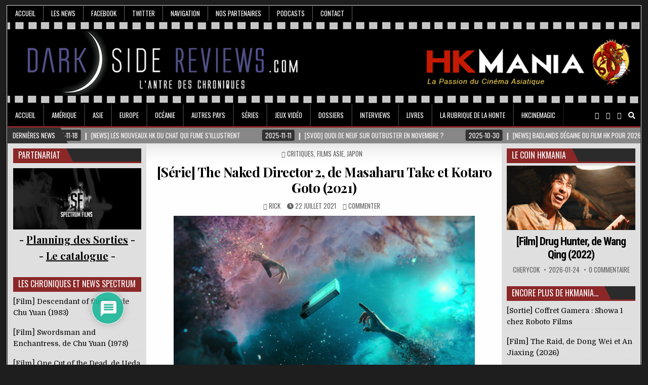

--- FILE ---
content_type: text/html; charset=UTF-8
request_url: https://www.darksidereviews.com/serie-the-naked-director-2-de-masaharu-take-et-kotaro-goto-2021/
body_size: 40435
content:
<!DOCTYPE html>
<html lang="fr-FR">
<head>
<meta charset="UTF-8">
<meta name="viewport" content="width=device-width, initial-scale=1, maximum-scale=1">
<link rel="profile" href="https://gmpg.org/xfn/11">

<meta name='robots' content='index, follow, max-image-preview:large, max-snippet:-1, max-video-preview:-1' />

	<!-- This site is optimized with the Yoast SEO plugin v26.8 - https://yoast.com/product/yoast-seo-wordpress/ -->
	<title>[Série] The Naked Director 2, de Masaharu Take et Kotaro Goto (2021) - Dark Side Reviews</title>
	<link rel="canonical" href="https://www.darksidereviews.com/serie-the-naked-director-2-de-masaharu-take-et-kotaro-goto-2021/" />
	<meta property="og:locale" content="fr_FR" />
	<meta property="og:type" content="article" />
	<meta property="og:title" content="[Série] The Naked Director 2, de Masaharu Take et Kotaro Goto (2021) - Dark Side Reviews" />
	<meta property="og:description" content="Ancien vendeur d’encyclopédies en Anglais, Muranishi Toru s’est reconverti dans le milieu du X au début des années 80 au Japon, révolutionnant le milieu, se mettant à dos flics, yakuza et la concurrence dans le..." />
	<meta property="og:url" content="https://www.darksidereviews.com/serie-the-naked-director-2-de-masaharu-take-et-kotaro-goto-2021/" />
	<meta property="og:site_name" content="Dark Side Reviews" />
	<meta property="article:publisher" content="https://www.facebook.com/Dark-Side-Reviews-162696117104244/" />
	<meta property="article:published_time" content="2021-07-21T22:03:00+00:00" />
	<meta property="article:modified_time" content="2022-02-02T13:00:38+00:00" />
	<meta property="og:image" content="https://www.darksidereviews.com/wp-content/uploads/2021/07/Image-a-la-Une.jpg" />
	<meta property="og:image:width" content="595" />
	<meta property="og:image:height" content="335" />
	<meta property="og:image:type" content="image/jpeg" />
	<meta name="author" content="Rick" />
	<meta name="twitter:card" content="summary_large_image" />
	<meta name="twitter:creator" content="@D_S_Reviews" />
	<meta name="twitter:site" content="@D_S_Reviews" />
	<meta name="twitter:label1" content="Écrit par" />
	<meta name="twitter:data1" content="Rick" />
	<meta name="twitter:label2" content="Durée de lecture estimée" />
	<meta name="twitter:data2" content="13 minutes" />
	<script type="application/ld+json" class="yoast-schema-graph">{"@context":"https://schema.org","@graph":[{"@type":"Article","@id":"https://www.darksidereviews.com/serie-the-naked-director-2-de-masaharu-take-et-kotaro-goto-2021/#article","isPartOf":{"@id":"https://www.darksidereviews.com/serie-the-naked-director-2-de-masaharu-take-et-kotaro-goto-2021/"},"author":{"name":"Rick","@id":"https://www.darksidereviews.com/#/schema/person/534c517568489631d6b615a5204e0fed"},"headline":"[Série] The Naked Director 2, de Masaharu Take et Kotaro Goto (2021)","datePublished":"2021-07-21T22:03:00+00:00","dateModified":"2022-02-02T13:00:38+00:00","mainEntityOfPage":{"@id":"https://www.darksidereviews.com/serie-the-naked-director-2-de-masaharu-take-et-kotaro-goto-2021/"},"wordCount":2176,"commentCount":0,"publisher":{"@id":"https://www.darksidereviews.com/#organization"},"image":{"@id":"https://www.darksidereviews.com/serie-the-naked-director-2-de-masaharu-take-et-kotaro-goto-2021/#primaryimage"},"thumbnailUrl":"https://www.darksidereviews.com/wp-content/uploads/2021/07/Image-a-la-Une.jpg","keywords":["Biopic","Business","Emoto Tokio","Franky Lily","Goto Takenori","Histoire vraie","Humour","Industrie","Itoh Sairi","Japon","Kotaro Goto","Koyuki","Kunimura Jun","Kuroki Kaoru","Masaharu Take","Mitsushima Shinnosuke","Morita Misato","Muranishi Toru","Netflix","Nudité","Pornographie","Saison 2","Série","Série TV","Sexe","Taki Pierre","Tamayama Tetsuji","The Naked Director 2","Tomite Ami","Tsunematsu Yuri","Yamada Takayuki","Zenra Kantoku 2","全裸監督2"],"articleSection":["Critiques","Films Asie","Japon"],"inLanguage":"fr-FR","potentialAction":[{"@type":"CommentAction","name":"Comment","target":["https://www.darksidereviews.com/serie-the-naked-director-2-de-masaharu-take-et-kotaro-goto-2021/#respond"]}]},{"@type":"WebPage","@id":"https://www.darksidereviews.com/serie-the-naked-director-2-de-masaharu-take-et-kotaro-goto-2021/","url":"https://www.darksidereviews.com/serie-the-naked-director-2-de-masaharu-take-et-kotaro-goto-2021/","name":"[Série] The Naked Director 2, de Masaharu Take et Kotaro Goto (2021) - Dark Side Reviews","isPartOf":{"@id":"https://www.darksidereviews.com/#website"},"primaryImageOfPage":{"@id":"https://www.darksidereviews.com/serie-the-naked-director-2-de-masaharu-take-et-kotaro-goto-2021/#primaryimage"},"image":{"@id":"https://www.darksidereviews.com/serie-the-naked-director-2-de-masaharu-take-et-kotaro-goto-2021/#primaryimage"},"thumbnailUrl":"https://www.darksidereviews.com/wp-content/uploads/2021/07/Image-a-la-Une.jpg","datePublished":"2021-07-21T22:03:00+00:00","dateModified":"2022-02-02T13:00:38+00:00","breadcrumb":{"@id":"https://www.darksidereviews.com/serie-the-naked-director-2-de-masaharu-take-et-kotaro-goto-2021/#breadcrumb"},"inLanguage":"fr-FR","potentialAction":[{"@type":"ReadAction","target":["https://www.darksidereviews.com/serie-the-naked-director-2-de-masaharu-take-et-kotaro-goto-2021/"]}]},{"@type":"ImageObject","inLanguage":"fr-FR","@id":"https://www.darksidereviews.com/serie-the-naked-director-2-de-masaharu-take-et-kotaro-goto-2021/#primaryimage","url":"https://www.darksidereviews.com/wp-content/uploads/2021/07/Image-a-la-Une.jpg","contentUrl":"https://www.darksidereviews.com/wp-content/uploads/2021/07/Image-a-la-Une.jpg","width":595,"height":335},{"@type":"BreadcrumbList","@id":"https://www.darksidereviews.com/serie-the-naked-director-2-de-masaharu-take-et-kotaro-goto-2021/#breadcrumb","itemListElement":[{"@type":"ListItem","position":1,"name":"Accueil","item":"https://www.darksidereviews.com/"},{"@type":"ListItem","position":2,"name":"[Série] The Naked Director 2, de Masaharu Take et Kotaro Goto (2021)"}]},{"@type":"WebSite","@id":"https://www.darksidereviews.com/#website","url":"https://www.darksidereviews.com/","name":"Dark Side Reviews","description":"L&#039;Antre des Chroniques","publisher":{"@id":"https://www.darksidereviews.com/#organization"},"potentialAction":[{"@type":"SearchAction","target":{"@type":"EntryPoint","urlTemplate":"https://www.darksidereviews.com/?s={search_term_string}"},"query-input":{"@type":"PropertyValueSpecification","valueRequired":true,"valueName":"search_term_string"}}],"inLanguage":"fr-FR"},{"@type":"Organization","@id":"https://www.darksidereviews.com/#organization","name":"DarkSideReviews","url":"https://www.darksidereviews.com/","logo":{"@type":"ImageObject","inLanguage":"fr-FR","@id":"https://www.darksidereviews.com/#/schema/logo/image/","url":"https://www.darksidereviews.com/wp-content/uploads/2023/07/logo1250.png","contentUrl":"https://www.darksidereviews.com/wp-content/uploads/2023/07/logo1250.png","width":1250,"height":165,"caption":"DarkSideReviews"},"image":{"@id":"https://www.darksidereviews.com/#/schema/logo/image/"},"sameAs":["https://www.facebook.com/Dark-Side-Reviews-162696117104244/","https://x.com/D_S_Reviews"]},{"@type":"Person","@id":"https://www.darksidereviews.com/#/schema/person/534c517568489631d6b615a5204e0fed","name":"Rick","image":{"@type":"ImageObject","inLanguage":"fr-FR","@id":"https://www.darksidereviews.com/#/schema/person/image/","url":"https://secure.gravatar.com/avatar/86743d6a0a6fef69c88af3b7f08f2d18590a7e9f02cf2de365911ca9b9fd6f20?s=96&r=g","contentUrl":"https://secure.gravatar.com/avatar/86743d6a0a6fef69c88af3b7f08f2d18590a7e9f02cf2de365911ca9b9fd6f20?s=96&r=g","caption":"Rick"},"description":"Grand fan de cinéma depuis son plus jeune âge et également réalisateur à ses heures perdues, Rick aime particulièrement le cinéma qui ose des choses, sort des sentiers battus, et se refuse la facilité. Gros fan de David Lynch, John Carpenter, David Cronenberg, Tsukamoto Shinya, Sono Sion, Lucio Fulci, Nicolas Winding Refn, Denis Villeneuve, Shiraishi Kôji et tant d'autres. Est toujours hanté par la fin de Twin Peaks The Return.","sameAs":["https://lovingmoviesfr.com/"],"url":"https://www.darksidereviews.com/author/rick/"}]}</script>
	<!-- / Yoast SEO plugin. -->


<link rel='dns-prefetch' href='//stats.wp.com' />
<link rel='dns-prefetch' href='//fonts.googleapis.com' />
<link rel='preconnect' href='//c0.wp.com' />
<link href='https://fonts.gstatic.com' crossorigin rel='preconnect' />
<link rel="alternate" type="application/rss+xml" title="Dark Side Reviews &raquo; Flux" href="https://www.darksidereviews.com/feed/" />
<link rel="alternate" type="application/rss+xml" title="Dark Side Reviews &raquo; Flux des commentaires" href="https://www.darksidereviews.com/comments/feed/" />
<link rel="alternate" type="application/rss+xml" title="Dark Side Reviews &raquo; [Série] The Naked Director 2, de Masaharu Take et Kotaro Goto (2021) Flux des commentaires" href="https://www.darksidereviews.com/serie-the-naked-director-2-de-masaharu-take-et-kotaro-goto-2021/feed/" />
<link rel="alternate" title="oEmbed (JSON)" type="application/json+oembed" href="https://www.darksidereviews.com/wp-json/oembed/1.0/embed?url=https%3A%2F%2Fwww.darksidereviews.com%2Fserie-the-naked-director-2-de-masaharu-take-et-kotaro-goto-2021%2F" />
<link rel="alternate" title="oEmbed (XML)" type="text/xml+oembed" href="https://www.darksidereviews.com/wp-json/oembed/1.0/embed?url=https%3A%2F%2Fwww.darksidereviews.com%2Fserie-the-naked-director-2-de-masaharu-take-et-kotaro-goto-2021%2F&#038;format=xml" />
<style id='wp-img-auto-sizes-contain-inline-css' type='text/css'>
img:is([sizes=auto i],[sizes^="auto," i]){contain-intrinsic-size:3000px 1500px}
/*# sourceURL=wp-img-auto-sizes-contain-inline-css */
</style>
<link rel='stylesheet' id='jetpack_related-posts-css' href='https://c0.wp.com/p/jetpack/15.4/modules/related-posts/related-posts.css' type='text/css' media='all' />
<style id='classic-theme-styles-inline-css' type='text/css'>
/*! This file is auto-generated */
.wp-block-button__link{color:#fff;background-color:#32373c;border-radius:9999px;box-shadow:none;text-decoration:none;padding:calc(.667em + 2px) calc(1.333em + 2px);font-size:1.125em}.wp-block-file__button{background:#32373c;color:#fff;text-decoration:none}
/*# sourceURL=/wp-includes/css/classic-themes.min.css */
</style>
<style  type='text/css'  data-wpacu-inline-css-file='1'>
/*!/wp-content/plugins/wp-responsive-recent-post-slider/assets/css/slick.css*/.slick-loading .slick-list{background:#fff url(/wp-content/plugins/wp-responsive-recent-post-slider/assets/css/../images/ajax-loader.gif) center center no-repeat}.slick-slider{position:relative;display:block;box-sizing:border-box;-webkit-user-select:none;-moz-user-select:none;-ms-user-select:none;user-select:none;-webkit-touch-callout:none;-khtml-user-select:none;-ms-touch-action:pan-y;touch-action:pan-y;-webkit-tap-highlight-color:#fff0}.slick-list{position:relative;display:block;overflow:hidden;margin:0;padding:0}.slick-list:focus{outline:0}.slick-list.dragging{cursor:pointer;cursor:hand}.slick-slider .slick-list,.slick-slider .slick-track{-webkit-transform:translate3d(0,0,0);-moz-transform:translate3d(0,0,0);-ms-transform:translate3d(0,0,0);-o-transform:translate3d(0,0,0);transform:translate3d(0,0,0)}.slick-track{position:relative;top:0;left:0;display:block;margin-left:auto;margin-right:auto}.slick-track:after,.slick-track:before{display:table;content:''}.slick-track:after{clear:both}.slick-loading .slick-track{visibility:hidden}.slick-slide{display:none;float:left;height:100%;min-height:1px}[dir=rtl] .slick-slide{float:right}.slick-slide img{display:block}.slick-slide.slick-loading img{display:none}.slick-slide.dragging img{pointer-events:none}.slick-initialized .slick-slide{display:block}.slick-loading .slick-slide{visibility:hidden}.slick-vertical .slick-slide{display:block;height:auto;border:1px solid #fff0}.slick-arrow.slick-hidden{display:none}
</style>
<link rel='stylesheet' id='wppsac-public-style-css' href='https://www.darksidereviews.com/wp-content/cache/asset-cleanup/css/item/responsive-recent-post-slider__assets__css__recent-post-style-css-vac40bed7946ef92d898d5bc0891455014a221669.css' type='text/css' media='all' />
<link rel='stylesheet' id='elegantwp-maincss-css' href='https://www.darksidereviews.com/wp-content/cache/asset-cleanup/css/item/elegantpro__style-css-v863481b0f0cfd297bfd2bb6c1cb12aa27ff8b08b.css' type='text/css' media='all' />
<link rel='stylesheet' id='font-awesome-css' href='https://www.darksidereviews.com/wp-content/themes/elegantwp-pro/assets/css/font-awesome.min.css' type='text/css' media='all' />
<script id='wpacu-google-fonts-async-load'  type='text/javascript'>
WebFontConfig={google:{families:['Domine:400,700','Oswald:400,700','Playfair+Display:400,400i,700,700i','Poppins:400,400i,700,700i','Roboto+Condensed:400,400i,700,700i&display=swap']}};(function(wpacuD){var wpacuWf=wpacuD.createElement('script'),wpacuS=wpacuD.scripts[0];wpacuWf.src=('https:'===document.location.protocol?'https':'http')+'://ajax.googleapis.com/ajax/libs/webfont/1.6.26/webfont.js';wpacuWf.async=!0;wpacuS.parentNode.insertBefore(wpacuWf,wpacuS)})(document);
</script><link rel='stylesheet' id='jetpack-subscriptions-css' href='https://c0.wp.com/p/jetpack/15.4/_inc/build/subscriptions/subscriptions.min.css' type='text/css' media='all' />
<style  type='text/css'  data-wpacu-inline-css-file='1'>
/*!/wp-content/plugins/wp-pagenavi/pagenavi-css.css*/.wp-pagenavi{clear:both}.wp-pagenavi a,.wp-pagenavi span{text-decoration:none;border:1px solid #BFBFBF;padding:3px 5px;margin:2px}.wp-pagenavi a:hover,.wp-pagenavi span.current{border-color:#000}.wp-pagenavi span.current{font-weight:700}
</style>
<link rel='stylesheet' id='tablepress-default-css' href='https://www.darksidereviews.com/wp-content/plugins/tablepress/css/build/default.css?ver=3.2.6' type='text/css' media='all' />
<link rel='stylesheet' id='wpdiscuz-frontend-css-css' href='https://www.darksidereviews.com/wp-content/cache/asset-cleanup/css/item/wpdiscuz__themes__default__style-css-v14cb1886a1568af4ebae982a5960475200192a0c.css' type='text/css' media='all' />
<style id='wpdiscuz-frontend-css-inline-css' type='text/css'>
 #wpdcom .wpd-blog-administrator .wpd-comment-label{color:#ffffff;background-color:#C60505;border:none}#wpdcom .wpd-blog-administrator .wpd-comment-author, #wpdcom .wpd-blog-administrator .wpd-comment-author a{color:#C60505}#wpdcom.wpd-layout-1 .wpd-comment .wpd-blog-administrator .wpd-avatar img{border-color:#C60505}#wpdcom.wpd-layout-2 .wpd-comment.wpd-reply .wpd-comment-wrap.wpd-blog-administrator{border-left:3px solid #C60505}#wpdcom.wpd-layout-2 .wpd-comment .wpd-blog-administrator .wpd-avatar img{border-bottom-color:#C60505}#wpdcom.wpd-layout-3 .wpd-blog-administrator .wpd-comment-subheader{border-top:1px dashed #C60505}#wpdcom.wpd-layout-3 .wpd-reply .wpd-blog-administrator .wpd-comment-right{border-left:1px solid #C60505}#wpdcom .wpd-blog-editor .wpd-comment-label{color:#ffffff;background-color:#C60505;border:none}#wpdcom .wpd-blog-editor .wpd-comment-author, #wpdcom .wpd-blog-editor .wpd-comment-author a{color:#C60505}#wpdcom.wpd-layout-1 .wpd-comment .wpd-blog-editor .wpd-avatar img{border-color:#C60505}#wpdcom.wpd-layout-2 .wpd-comment.wpd-reply .wpd-comment-wrap.wpd-blog-editor{border-left:3px solid #C60505}#wpdcom.wpd-layout-2 .wpd-comment .wpd-blog-editor .wpd-avatar img{border-bottom-color:#C60505}#wpdcom.wpd-layout-3 .wpd-blog-editor .wpd-comment-subheader{border-top:1px dashed #C60505}#wpdcom.wpd-layout-3 .wpd-reply .wpd-blog-editor .wpd-comment-right{border-left:1px solid #C60505}#wpdcom .wpd-blog-author .wpd-comment-label{color:#ffffff;background-color:#C60505;border:none}#wpdcom .wpd-blog-author .wpd-comment-author, #wpdcom .wpd-blog-author .wpd-comment-author a{color:#C60505}#wpdcom.wpd-layout-1 .wpd-comment .wpd-blog-author .wpd-avatar img{border-color:#C60505}#wpdcom.wpd-layout-2 .wpd-comment .wpd-blog-author .wpd-avatar img{border-bottom-color:#C60505}#wpdcom.wpd-layout-3 .wpd-blog-author .wpd-comment-subheader{border-top:1px dashed #C60505}#wpdcom.wpd-layout-3 .wpd-reply .wpd-blog-author .wpd-comment-right{border-left:1px solid #C60505}#wpdcom .wpd-blog-contributor .wpd-comment-label{color:#ffffff;background-color:#0E4D7A;border:none}#wpdcom .wpd-blog-contributor .wpd-comment-author, #wpdcom .wpd-blog-contributor .wpd-comment-author a{color:#0E4D7A}#wpdcom.wpd-layout-1 .wpd-comment .wpd-blog-contributor .wpd-avatar img{border-color:#0E4D7A}#wpdcom.wpd-layout-2 .wpd-comment .wpd-blog-contributor .wpd-avatar img{border-bottom-color:#0E4D7A}#wpdcom.wpd-layout-3 .wpd-blog-contributor .wpd-comment-subheader{border-top:1px dashed #0E4D7A}#wpdcom.wpd-layout-3 .wpd-reply .wpd-blog-contributor .wpd-comment-right{border-left:1px solid #0E4D7A}#wpdcom .wpd-blog-subscriber .wpd-comment-label{color:#ffffff;background-color:#0E4D7A;border:none}#wpdcom .wpd-blog-subscriber .wpd-comment-author, #wpdcom .wpd-blog-subscriber .wpd-comment-author a{color:#0E4D7A}#wpdcom.wpd-layout-2 .wpd-comment .wpd-blog-subscriber .wpd-avatar img{border-bottom-color:#0E4D7A}#wpdcom.wpd-layout-3 .wpd-blog-subscriber .wpd-comment-subheader{border-top:1px dashed #0E4D7A}#wpdcom .wpd-blog-translator .wpd-comment-label{color:#ffffff;background-color:#00B38F;border:none}#wpdcom .wpd-blog-translator .wpd-comment-author, #wpdcom .wpd-blog-translator .wpd-comment-author a{color:#00B38F}#wpdcom.wpd-layout-1 .wpd-comment .wpd-blog-translator .wpd-avatar img{border-color:#00B38F}#wpdcom.wpd-layout-2 .wpd-comment .wpd-blog-translator .wpd-avatar img{border-bottom-color:#00B38F}#wpdcom.wpd-layout-3 .wpd-blog-translator .wpd-comment-subheader{border-top:1px dashed #00B38F}#wpdcom.wpd-layout-3 .wpd-reply .wpd-blog-translator .wpd-comment-right{border-left:1px solid #00B38F}#wpdcom .wpd-blog-organizer .wpd-comment-label{color:#ffffff;background-color:#00B38F;border:none}#wpdcom .wpd-blog-organizer .wpd-comment-author, #wpdcom .wpd-blog-organizer .wpd-comment-author a{color:#00B38F}#wpdcom.wpd-layout-1 .wpd-comment .wpd-blog-organizer .wpd-avatar img{border-color:#00B38F}#wpdcom.wpd-layout-2 .wpd-comment .wpd-blog-organizer .wpd-avatar img{border-bottom-color:#00B38F}#wpdcom.wpd-layout-3 .wpd-blog-organizer .wpd-comment-subheader{border-top:1px dashed #00B38F}#wpdcom.wpd-layout-3 .wpd-reply .wpd-blog-organizer .wpd-comment-right{border-left:1px solid #00B38F}#wpdcom .wpd-blog-event-manager .wpd-comment-label{color:#ffffff;background-color:#00B38F;border:none}#wpdcom .wpd-blog-event-manager .wpd-comment-author, #wpdcom .wpd-blog-event-manager .wpd-comment-author a{color:#00B38F}#wpdcom.wpd-layout-1 .wpd-comment .wpd-blog-event-manager .wpd-avatar img{border-color:#00B38F}#wpdcom.wpd-layout-2 .wpd-comment .wpd-blog-event-manager .wpd-avatar img{border-bottom-color:#00B38F}#wpdcom.wpd-layout-3 .wpd-blog-event-manager .wpd-comment-subheader{border-top:1px dashed #00B38F}#wpdcom.wpd-layout-3 .wpd-reply .wpd-blog-event-manager .wpd-comment-right{border-left:1px solid #00B38F}#wpdcom .wpd-blog-wpseo_manager .wpd-comment-label{color:#ffffff;background-color:#0E4D7A;border:none}#wpdcom .wpd-blog-wpseo_manager .wpd-comment-author, #wpdcom .wpd-blog-wpseo_manager .wpd-comment-author a{color:#0E4D7A}#wpdcom.wpd-layout-1 .wpd-comment .wpd-blog-wpseo_manager .wpd-avatar img{border-color:#0E4D7A}#wpdcom.wpd-layout-2 .wpd-comment .wpd-blog-wpseo_manager .wpd-avatar img{border-bottom-color:#0E4D7A}#wpdcom.wpd-layout-3 .wpd-blog-wpseo_manager .wpd-comment-subheader{border-top:1px dashed #0E4D7A}#wpdcom.wpd-layout-3 .wpd-reply .wpd-blog-wpseo_manager .wpd-comment-right{border-left:1px solid #0E4D7A}#wpdcom .wpd-blog-wpseo_editor .wpd-comment-label{color:#ffffff;background-color:#0E4D7A;border:none}#wpdcom .wpd-blog-wpseo_editor .wpd-comment-author, #wpdcom .wpd-blog-wpseo_editor .wpd-comment-author a{color:#0E4D7A}#wpdcom.wpd-layout-1 .wpd-comment .wpd-blog-wpseo_editor .wpd-avatar img{border-color:#0E4D7A}#wpdcom.wpd-layout-2 .wpd-comment .wpd-blog-wpseo_editor .wpd-avatar img{border-bottom-color:#0E4D7A}#wpdcom.wpd-layout-3 .wpd-blog-wpseo_editor .wpd-comment-subheader{border-top:1px dashed #0E4D7A}#wpdcom.wpd-layout-3 .wpd-reply .wpd-blog-wpseo_editor .wpd-comment-right{border-left:1px solid #0E4D7A}#wpdcom .wpd-blog-bbp_keymaster .wpd-comment-label{color:#ffffff;background-color:#00B38F;border:none}#wpdcom .wpd-blog-bbp_keymaster .wpd-comment-author, #wpdcom .wpd-blog-bbp_keymaster .wpd-comment-author a{color:#00B38F}#wpdcom.wpd-layout-1 .wpd-comment .wpd-blog-bbp_keymaster .wpd-avatar img{border-color:#00B38F}#wpdcom.wpd-layout-2 .wpd-comment .wpd-blog-bbp_keymaster .wpd-avatar img{border-bottom-color:#00B38F}#wpdcom.wpd-layout-3 .wpd-blog-bbp_keymaster .wpd-comment-subheader{border-top:1px dashed #00B38F}#wpdcom.wpd-layout-3 .wpd-reply .wpd-blog-bbp_keymaster .wpd-comment-right{border-left:1px solid #00B38F}#wpdcom .wpd-blog-bbp_moderator .wpd-comment-label{color:#ffffff;background-color:#00B38F;border:none}#wpdcom .wpd-blog-bbp_moderator .wpd-comment-author, #wpdcom .wpd-blog-bbp_moderator .wpd-comment-author a{color:#00B38F}#wpdcom.wpd-layout-1 .wpd-comment .wpd-blog-bbp_moderator .wpd-avatar img{border-color:#00B38F}#wpdcom.wpd-layout-2 .wpd-comment .wpd-blog-bbp_moderator .wpd-avatar img{border-bottom-color:#00B38F}#wpdcom.wpd-layout-3 .wpd-blog-bbp_moderator .wpd-comment-subheader{border-top:1px dashed #00B38F}#wpdcom.wpd-layout-3 .wpd-reply .wpd-blog-bbp_moderator .wpd-comment-right{border-left:1px solid #00B38F}#wpdcom .wpd-blog-bbp_participant .wpd-comment-label{color:#ffffff;background-color:#00B38F;border:none}#wpdcom .wpd-blog-bbp_participant .wpd-comment-author, #wpdcom .wpd-blog-bbp_participant .wpd-comment-author a{color:#00B38F}#wpdcom.wpd-layout-1 .wpd-comment .wpd-blog-bbp_participant .wpd-avatar img{border-color:#00B38F}#wpdcom.wpd-layout-2 .wpd-comment .wpd-blog-bbp_participant .wpd-avatar img{border-bottom-color:#00B38F}#wpdcom.wpd-layout-3 .wpd-blog-bbp_participant .wpd-comment-subheader{border-top:1px dashed #00B38F}#wpdcom.wpd-layout-3 .wpd-reply .wpd-blog-bbp_participant .wpd-comment-right{border-left:1px solid #00B38F}#wpdcom .wpd-blog-bbp_spectator .wpd-comment-label{color:#ffffff;background-color:#00B38F;border:none}#wpdcom .wpd-blog-bbp_spectator .wpd-comment-author, #wpdcom .wpd-blog-bbp_spectator .wpd-comment-author a{color:#00B38F}#wpdcom.wpd-layout-1 .wpd-comment .wpd-blog-bbp_spectator .wpd-avatar img{border-color:#00B38F}#wpdcom.wpd-layout-2 .wpd-comment .wpd-blog-bbp_spectator .wpd-avatar img{border-bottom-color:#00B38F}#wpdcom.wpd-layout-3 .wpd-blog-bbp_spectator .wpd-comment-subheader{border-top:1px dashed #00B38F}#wpdcom.wpd-layout-3 .wpd-reply .wpd-blog-bbp_spectator .wpd-comment-right{border-left:1px solid #00B38F}#wpdcom .wpd-blog-bbp_blocked .wpd-comment-label{color:#ffffff;background-color:#00B38F;border:none}#wpdcom .wpd-blog-bbp_blocked .wpd-comment-author, #wpdcom .wpd-blog-bbp_blocked .wpd-comment-author a{color:#00B38F}#wpdcom.wpd-layout-1 .wpd-comment .wpd-blog-bbp_blocked .wpd-avatar img{border-color:#00B38F}#wpdcom.wpd-layout-2 .wpd-comment .wpd-blog-bbp_blocked .wpd-avatar img{border-bottom-color:#00B38F}#wpdcom.wpd-layout-3 .wpd-blog-bbp_blocked .wpd-comment-subheader{border-top:1px dashed #00B38F}#wpdcom.wpd-layout-3 .wpd-reply .wpd-blog-bbp_blocked .wpd-comment-right{border-left:1px solid #00B38F}#wpdcom .wpd-blog-post_author .wpd-comment-label{color:#ffffff;background-color:#C60505;border:none}#wpdcom .wpd-blog-post_author .wpd-comment-author, #wpdcom .wpd-blog-post_author .wpd-comment-author a{color:#C60505}#wpdcom .wpd-blog-post_author .wpd-avatar img{border-color:#C60505}#wpdcom.wpd-layout-1 .wpd-comment .wpd-blog-post_author .wpd-avatar img{border-color:#C60505}#wpdcom.wpd-layout-2 .wpd-comment.wpd-reply .wpd-comment-wrap.wpd-blog-post_author{border-left:3px solid #C60505}#wpdcom.wpd-layout-2 .wpd-comment .wpd-blog-post_author .wpd-avatar img{border-bottom-color:#C60505}#wpdcom.wpd-layout-3 .wpd-blog-post_author .wpd-comment-subheader{border-top:1px dashed #C60505}#wpdcom.wpd-layout-3 .wpd-reply .wpd-blog-post_author .wpd-comment-right{border-left:1px solid #C60505}#wpdcom .wpd-blog-guest .wpd-comment-label{color:#ffffff;background-color:#0E4D7A;border:none}#wpdcom .wpd-blog-guest .wpd-comment-author, #wpdcom .wpd-blog-guest .wpd-comment-author a{color:#0E4D7A}#wpdcom.wpd-layout-3 .wpd-blog-guest .wpd-comment-subheader{border-top:1px dashed #0E4D7A}#comments, #respond, .comments-area, #wpdcom{}#wpdcom .ql-editor > *{color:#777777}#wpdcom .ql-editor::before{}#wpdcom .ql-toolbar{border:1px solid #DDDDDD;border-top:none}#wpdcom .ql-container{border:1px solid #DDDDDD;border-bottom:none}#wpdcom .wpd-form-row .wpdiscuz-item input[type="text"], #wpdcom .wpd-form-row .wpdiscuz-item input[type="email"], #wpdcom .wpd-form-row .wpdiscuz-item input[type="url"], #wpdcom .wpd-form-row .wpdiscuz-item input[type="color"], #wpdcom .wpd-form-row .wpdiscuz-item input[type="date"], #wpdcom .wpd-form-row .wpdiscuz-item input[type="datetime"], #wpdcom .wpd-form-row .wpdiscuz-item input[type="datetime-local"], #wpdcom .wpd-form-row .wpdiscuz-item input[type="month"], #wpdcom .wpd-form-row .wpdiscuz-item input[type="number"], #wpdcom .wpd-form-row .wpdiscuz-item input[type="time"], #wpdcom textarea, #wpdcom select{border:1px solid #DDDDDD;color:#777777}#wpdcom .wpd-form-row .wpdiscuz-item textarea{border:1px solid #DDDDDD}#wpdcom input::placeholder, #wpdcom textarea::placeholder, #wpdcom input::-moz-placeholder, #wpdcom textarea::-webkit-input-placeholder{}#wpdcom .wpd-comment-text{color:#777777}#wpdcom .wpd-thread-head .wpd-thread-info{border-bottom:2px solid #0E4D7A}#wpdcom .wpd-thread-head .wpd-thread-info.wpd-reviews-tab svg{fill:#0E4D7A}#wpdcom .wpd-thread-head .wpdiscuz-user-settings{border-bottom:2px solid #0E4D7A}#wpdcom .wpd-thread-head .wpdiscuz-user-settings:hover{color:#0E4D7A}#wpdcom .wpd-comment .wpd-follow-link:hover{color:#0E4D7A}#wpdcom .wpd-comment-status .wpd-sticky{color:#0E4D7A}#wpdcom .wpd-thread-filter .wpdf-active{color:#0E4D7A;border-bottom-color:#0E4D7A}#wpdcom .wpd-comment-info-bar{border:1px dashed #3f7195;background:#e7eef2}#wpdcom .wpd-comment-info-bar .wpd-current-view i{color:#0E4D7A}#wpdcom .wpd-filter-view-all:hover{background:#0E4D7A}#wpdcom .wpdiscuz-item .wpdiscuz-rating > label{color:#DDDDDD}#wpdcom .wpdiscuz-item .wpdiscuz-rating:not(:checked) > label:hover, .wpdiscuz-rating:not(:checked) > label:hover ~ label{}#wpdcom .wpdiscuz-item .wpdiscuz-rating > input ~ label:hover, #wpdcom .wpdiscuz-item .wpdiscuz-rating > input:not(:checked) ~ label:hover ~ label, #wpdcom .wpdiscuz-item .wpdiscuz-rating > input:not(:checked) ~ label:hover ~ label{color:#FFED85}#wpdcom .wpdiscuz-item .wpdiscuz-rating > input:checked ~ label:hover, #wpdcom .wpdiscuz-item .wpdiscuz-rating > input:checked ~ label:hover, #wpdcom .wpdiscuz-item .wpdiscuz-rating > label:hover ~ input:checked ~ label, #wpdcom .wpdiscuz-item .wpdiscuz-rating > input:checked + label:hover ~ label, #wpdcom .wpdiscuz-item .wpdiscuz-rating > input:checked ~ label:hover ~ label, .wpd-custom-field .wcf-active-star, #wpdcom .wpdiscuz-item .wpdiscuz-rating > input:checked ~ label{color:#FFD700}#wpd-post-rating .wpd-rating-wrap .wpd-rating-stars svg .wpd-star{fill:#DDDDDD}#wpd-post-rating .wpd-rating-wrap .wpd-rating-stars svg .wpd-active{fill:#FFD700}#wpd-post-rating .wpd-rating-wrap .wpd-rate-starts svg .wpd-star{fill:#DDDDDD}#wpd-post-rating .wpd-rating-wrap .wpd-rate-starts:hover svg .wpd-star{fill:#FFED85}#wpd-post-rating.wpd-not-rated .wpd-rating-wrap .wpd-rate-starts svg:hover ~ svg .wpd-star{fill:#DDDDDD}.wpdiscuz-post-rating-wrap .wpd-rating .wpd-rating-wrap .wpd-rating-stars svg .wpd-star{fill:#DDDDDD}.wpdiscuz-post-rating-wrap .wpd-rating .wpd-rating-wrap .wpd-rating-stars svg .wpd-active{fill:#FFD700}#wpdcom .wpd-comment .wpd-follow-active{color:#ff7a00}#wpdcom .page-numbers{color:#555;border:#555 1px solid}#wpdcom span.current{background:#555}#wpdcom.wpd-layout-1 .wpd-new-loaded-comment > .wpd-comment-wrap > .wpd-comment-right{background:#FFFAD6}#wpdcom.wpd-layout-2 .wpd-new-loaded-comment.wpd-comment > .wpd-comment-wrap > .wpd-comment-right{background:#FFFAD6}#wpdcom.wpd-layout-2 .wpd-new-loaded-comment.wpd-comment.wpd-reply > .wpd-comment-wrap > .wpd-comment-right{background:transparent}#wpdcom.wpd-layout-2 .wpd-new-loaded-comment.wpd-comment.wpd-reply > .wpd-comment-wrap{background:#FFFAD6}#wpdcom.wpd-layout-3 .wpd-new-loaded-comment.wpd-comment > .wpd-comment-wrap > .wpd-comment-right{background:#FFFAD6}#wpdcom .wpd-follow:hover i, #wpdcom .wpd-unfollow:hover i, #wpdcom .wpd-comment .wpd-follow-active:hover i{color:#0E4D7A}#wpdcom .wpdiscuz-readmore{cursor:pointer;color:#0E4D7A}.wpd-custom-field .wcf-pasiv-star, #wpcomm .wpdiscuz-item .wpdiscuz-rating > label{color:#DDDDDD}.wpd-wrapper .wpd-list-item.wpd-active{border-top:3px solid #0E4D7A}#wpdcom.wpd-layout-2 .wpd-comment.wpd-reply.wpd-unapproved-comment .wpd-comment-wrap{border-left:3px solid #FFFAD6}#wpdcom.wpd-layout-3 .wpd-comment.wpd-reply.wpd-unapproved-comment .wpd-comment-right{border-left:1px solid #FFFAD6}#wpdcom .wpd-prim-button{background-color:#555555;color:#FFFFFF}#wpdcom .wpd_label__check i.wpdicon-on{color:#555555;border:1px solid #aaaaaa}#wpd-bubble-wrapper #wpd-bubble-all-comments-count{color:#1DB99A}#wpd-bubble-wrapper > div{background-color:#1DB99A}#wpd-bubble-wrapper > #wpd-bubble #wpd-bubble-add-message{background-color:#1DB99A}#wpd-bubble-wrapper > #wpd-bubble #wpd-bubble-add-message::before{border-left-color:#1DB99A;border-right-color:#1DB99A}#wpd-bubble-wrapper.wpd-right-corner > #wpd-bubble #wpd-bubble-add-message::before{border-left-color:#1DB99A;border-right-color:#1DB99A}.wpd-inline-icon-wrapper path.wpd-inline-icon-first{fill:#1DB99A}.wpd-inline-icon-count{background-color:#1DB99A}.wpd-inline-icon-count::before{border-right-color:#1DB99A}.wpd-inline-form-wrapper::before{border-bottom-color:#1DB99A}.wpd-inline-form-question{background-color:#1DB99A}.wpd-inline-form{background-color:#1DB99A}.wpd-last-inline-comments-wrapper{border-color:#1DB99A}.wpd-last-inline-comments-wrapper::before{border-bottom-color:#1DB99A}.wpd-last-inline-comments-wrapper .wpd-view-all-inline-comments{background:#1DB99A}.wpd-last-inline-comments-wrapper .wpd-view-all-inline-comments:hover,.wpd-last-inline-comments-wrapper .wpd-view-all-inline-comments:active,.wpd-last-inline-comments-wrapper .wpd-view-all-inline-comments:focus{background-color:#1DB99A}#wpdcom .ql-snow .ql-tooltip[data-mode="link"]::before{content:"Enter link:"}#wpdcom .ql-snow .ql-tooltip.ql-editing a.ql-action::after{content:"Enregistrer"}.comments-area{width:auto}
/*# sourceURL=wpdiscuz-frontend-css-inline-css */
</style>
<link rel='stylesheet' id='wpdiscuz-fa-css' href='https://www.darksidereviews.com/wp-content/plugins/wpdiscuz/assets/third-party/font-awesome-5.13.0/css/fa.min.css?ver=7.6.45' type='text/css' media='all' />
<link rel='stylesheet' id='wpdiscuz-combo-css-css' href='https://www.darksidereviews.com/wp-content/plugins/wpdiscuz/assets/css/wpdiscuz-combo.min.css?ver=ba120af1d7da79ce66c6425e0ebde658' type='text/css' media='all' />
<link rel='stylesheet' id='jetpack-swiper-library-css' href='https://c0.wp.com/p/jetpack/15.4/_inc/blocks/swiper.css' type='text/css' media='all' />
<link rel='stylesheet' id='jetpack-carousel-css' href='https://c0.wp.com/p/jetpack/15.4/modules/carousel/jetpack-carousel.css' type='text/css' media='all' />
<script type="text/javascript" id="jetpack_related-posts-js-extra">
/* <![CDATA[ */
var related_posts_js_options = {"post_heading":"h4"};
//# sourceURL=jetpack_related-posts-js-extra
/* ]]> */
</script>
<script type="text/javascript" src="https://c0.wp.com/p/jetpack/15.4/_inc/build/related-posts/related-posts.min.js" id="jetpack_related-posts-js"></script>
<script type="text/javascript" src="https://c0.wp.com/c/6.9/wp-includes/js/jquery/jquery.min.js" id="jquery-core-js"></script>
<script type="text/javascript" src="https://c0.wp.com/c/6.9/wp-includes/js/jquery/jquery-migrate.min.js" id="jquery-migrate-js"></script>
<style>
		#category-posts-2-internal ul {padding: 0;}
#category-posts-2-internal .cat-post-item img {max-width: initial; max-height: initial; margin: initial;}
#category-posts-2-internal .cat-post-author {margin-bottom: 0;}
#category-posts-2-internal .cat-post-thumbnail {margin: 5px 10px 5px 0;}
#category-posts-2-internal .cat-post-item:before {content: ""; clear: both;}
#category-posts-2-internal .cat-post-excerpt-more {display: inline-block;}
#category-posts-2-internal .cat-post-item {list-style: none; margin: 3px 0 10px; padding: 3px 0;}
#category-posts-2-internal .cat-post-current .cat-post-title {font-weight: bold; text-transform: uppercase;}
#category-posts-2-internal [class*=cat-post-tax] {font-size: 0.85em;}
#category-posts-2-internal [class*=cat-post-tax] * {display:inline-block;}
#category-posts-2-internal .cat-post-item a:after {content: ""; display: table;	clear: both;}
#category-posts-2-internal .cat-post-item .cat-post-title {overflow: hidden;text-overflow: ellipsis;white-space: initial;display: -webkit-box;-webkit-line-clamp: 2;-webkit-box-orient: vertical;padding-bottom: 0 !important;}
#category-posts-2-internal .cat-post-item a:after {content: ""; clear: both;}
#category-posts-2-internal .cat-post-thumbnail {display:block; float:left; margin:5px 10px 5px 0;}
#category-posts-2-internal .cat-post-crop {overflow:hidden;display:block;}
#category-posts-2-internal p {margin:5px 0 0 0}
#category-posts-2-internal li > div {margin:5px 0 0 0; clear:both;}
#category-posts-2-internal .dashicons {vertical-align:middle;}
#category-posts-3-internal ul {padding: 0;}
#category-posts-3-internal .cat-post-item img {max-width: initial; max-height: initial; margin: initial;}
#category-posts-3-internal .cat-post-author {margin-bottom: 0;}
#category-posts-3-internal .cat-post-thumbnail {margin: 5px 10px 5px 0;}
#category-posts-3-internal .cat-post-item:before {content: ""; clear: both;}
#category-posts-3-internal .cat-post-excerpt-more {display: inline-block;}
#category-posts-3-internal .cat-post-item {list-style: none; margin: 3px 0 10px; padding: 3px 0;}
#category-posts-3-internal .cat-post-current .cat-post-title {font-weight: bold; text-transform: uppercase;}
#category-posts-3-internal [class*=cat-post-tax] {font-size: 0.85em;}
#category-posts-3-internal [class*=cat-post-tax] * {display:inline-block;}
#category-posts-3-internal .cat-post-item a:after {content: ""; display: table;	clear: both;}
#category-posts-3-internal .cat-post-item .cat-post-title {overflow: hidden;text-overflow: ellipsis;white-space: initial;display: -webkit-box;-webkit-line-clamp: 2;-webkit-box-orient: vertical;padding-bottom: 0 !important;}
#category-posts-3-internal .cat-post-item a:after {content: ""; clear: both;}
#category-posts-3-internal .cat-post-thumbnail {display:block; float:left; margin:5px 10px 5px 0;}
#category-posts-3-internal .cat-post-crop {overflow:hidden;display:block;}
#category-posts-3-internal p {margin:5px 0 0 0}
#category-posts-3-internal li > div {margin:5px 0 0 0; clear:both;}
#category-posts-3-internal .dashicons {vertical-align:middle;}
#category-posts-4-internal ul {padding: 0;}
#category-posts-4-internal .cat-post-item img {max-width: initial; max-height: initial; margin: initial;}
#category-posts-4-internal .cat-post-author {margin-bottom: 0;}
#category-posts-4-internal .cat-post-thumbnail {margin: 5px 10px 5px 0;}
#category-posts-4-internal .cat-post-item:before {content: ""; clear: both;}
#category-posts-4-internal .cat-post-excerpt-more {display: inline-block;}
#category-posts-4-internal .cat-post-item {list-style: none; margin: 3px 0 10px; padding: 3px 0;}
#category-posts-4-internal .cat-post-current .cat-post-title {font-weight: bold; text-transform: uppercase;}
#category-posts-4-internal [class*=cat-post-tax] {font-size: 0.85em;}
#category-posts-4-internal [class*=cat-post-tax] * {display:inline-block;}
#category-posts-4-internal .cat-post-item a:after {content: ""; display: table;	clear: both;}
#category-posts-4-internal .cat-post-item .cat-post-title {overflow: hidden;text-overflow: ellipsis;white-space: initial;display: -webkit-box;-webkit-line-clamp: 2;-webkit-box-orient: vertical;padding-bottom: 0 !important;}
#category-posts-4-internal .cat-post-item a:after {content: ""; clear: both;}
#category-posts-4-internal .cat-post-thumbnail {display:block; float:left; margin:5px 10px 5px 0;}
#category-posts-4-internal .cat-post-crop {overflow:hidden;display:block;}
#category-posts-4-internal p {margin:5px 0 0 0}
#category-posts-4-internal li > div {margin:5px 0 0 0; clear:both;}
#category-posts-4-internal .dashicons {vertical-align:middle;}
#category-posts-5-internal ul {padding: 0;}
#category-posts-5-internal .cat-post-item img {max-width: initial; max-height: initial; margin: initial;}
#category-posts-5-internal .cat-post-author {margin-bottom: 0;}
#category-posts-5-internal .cat-post-thumbnail {margin: 5px 10px 5px 0;}
#category-posts-5-internal .cat-post-item:before {content: ""; clear: both;}
#category-posts-5-internal .cat-post-excerpt-more {display: inline-block;}
#category-posts-5-internal .cat-post-item {list-style: none; margin: 3px 0 10px; padding: 3px 0;}
#category-posts-5-internal .cat-post-current .cat-post-title {font-weight: bold; text-transform: uppercase;}
#category-posts-5-internal [class*=cat-post-tax] {font-size: 0.85em;}
#category-posts-5-internal [class*=cat-post-tax] * {display:inline-block;}
#category-posts-5-internal .cat-post-item a:after {content: ""; display: table;	clear: both;}
#category-posts-5-internal .cat-post-item .cat-post-title {overflow: hidden;text-overflow: ellipsis;white-space: initial;display: -webkit-box;-webkit-line-clamp: 2;-webkit-box-orient: vertical;padding-bottom: 0 !important;}
#category-posts-5-internal .cat-post-item a:after {content: ""; clear: both;}
#category-posts-5-internal .cat-post-thumbnail {display:block; float:left; margin:5px 10px 5px 0;}
#category-posts-5-internal .cat-post-crop {overflow:hidden;display:block;}
#category-posts-5-internal p {margin:5px 0 0 0}
#category-posts-5-internal li > div {margin:5px 0 0 0; clear:both;}
#category-posts-5-internal .dashicons {vertical-align:middle;}
#category-posts-6-internal ul {padding: 0;}
#category-posts-6-internal .cat-post-item img {max-width: initial; max-height: initial; margin: initial;}
#category-posts-6-internal .cat-post-author {margin-bottom: 0;}
#category-posts-6-internal .cat-post-thumbnail {margin: 5px 10px 5px 0;}
#category-posts-6-internal .cat-post-item:before {content: ""; clear: both;}
#category-posts-6-internal .cat-post-excerpt-more {display: inline-block;}
#category-posts-6-internal .cat-post-item {list-style: none; margin: 3px 0 10px; padding: 3px 0;}
#category-posts-6-internal .cat-post-current .cat-post-title {font-weight: bold; text-transform: uppercase;}
#category-posts-6-internal [class*=cat-post-tax] {font-size: 0.85em;}
#category-posts-6-internal [class*=cat-post-tax] * {display:inline-block;}
#category-posts-6-internal .cat-post-item a:after {content: ""; display: table;	clear: both;}
#category-posts-6-internal .cat-post-item .cat-post-title {overflow: hidden;text-overflow: ellipsis;white-space: initial;display: -webkit-box;-webkit-line-clamp: 2;-webkit-box-orient: vertical;padding-bottom: 0 !important;}
#category-posts-6-internal .cat-post-item a:after {content: ""; clear: both;}
#category-posts-6-internal .cat-post-thumbnail {display:block; float:left; margin:5px 10px 5px 0;}
#category-posts-6-internal .cat-post-crop {overflow:hidden;display:block;}
#category-posts-6-internal p {margin:5px 0 0 0}
#category-posts-6-internal li > div {margin:5px 0 0 0; clear:both;}
#category-posts-6-internal .dashicons {vertical-align:middle;}
#category-posts-7-internal ul {padding: 0;}
#category-posts-7-internal .cat-post-item img {max-width: initial; max-height: initial; margin: initial;}
#category-posts-7-internal .cat-post-author {margin-bottom: 0;}
#category-posts-7-internal .cat-post-thumbnail {margin: 5px 10px 5px 0;}
#category-posts-7-internal .cat-post-item:before {content: ""; clear: both;}
#category-posts-7-internal .cat-post-excerpt-more {display: inline-block;}
#category-posts-7-internal .cat-post-item {list-style: none; margin: 3px 0 10px; padding: 3px 0;}
#category-posts-7-internal .cat-post-current .cat-post-title {font-weight: bold; text-transform: uppercase;}
#category-posts-7-internal [class*=cat-post-tax] {font-size: 0.85em;}
#category-posts-7-internal [class*=cat-post-tax] * {display:inline-block;}
#category-posts-7-internal .cat-post-item:after {content: ""; display: table;	clear: both;}
#category-posts-7-internal .cat-post-item .cat-post-title {overflow: hidden;text-overflow: ellipsis;white-space: initial;display: -webkit-box;-webkit-line-clamp: 2;-webkit-box-orient: vertical;padding-bottom: 0 !important;}
#category-posts-7-internal .cat-post-item:after {content: ""; display: table;	clear: both;}
#category-posts-7-internal .cat-post-thumbnail {display:block; float:left; margin:5px 10px 5px 0;}
#category-posts-7-internal .cat-post-crop {overflow:hidden;display:block;}
#category-posts-7-internal p {margin:5px 0 0 0}
#category-posts-7-internal li > div {margin:5px 0 0 0; clear:both;}
#category-posts-7-internal .dashicons {vertical-align:middle;}
</style>
			<style>img#wpstats{display:none}</style>
		<!-- Analytics by WP Statistics - https://wp-statistics.com -->
    <style type="text/css">
    body{font-family:;font-size:14px;font-weight:400;font-style:normal;line-height:1.6;}

    h1{font-size:;font-weight:;font-style:;}
    h2{font-size:;font-weight:;font-style:;}
    h3{font-size:;font-weight:;font-style:;}
    h4{font-size:;font-weight:;font-style:;}
    h5{font-size:;font-weight:;font-style:;}
    h6{font-size:;font-weight:;font-style:;}
    h1,h2,h3,h4,h5,h6{font-family:;line-height:;}

    .elegantwp-nav-secondary a{font-family:;font-size:;font-weight:;font-style:;}

    .elegantwp-site-title{font-family:'Playfair Display';font-size:;font-weight:;font-style:;line-height: !important;}
    .elegantwp-site-description{font-family:;font-size:;font-weight:;font-style:;line-height: !important;}

    .elegantwp-nav-primary a{font-family:;font-size:;font-weight:;font-style:;}

    .elegantwp-trending-news{font-family:;font-size:;font-weight:;font-style:;}

    .entry-title{font-family:;font-size:;font-weight:;font-style:;line-height:;}

    .elegantwp-posts .elegantwp-posts-heading,.elegantwp-sidebar-widget-areas .widget .elegantwp-widget-title,.elegantwp-featured-posts-area .widget .elegantwp-widget-title{font-family:;font-size:16px;font-weight:;font-style:;line-height:;}

    #elegantwp-footer-blocks .widget .elegantwp-widget-title{font-family:;font-size:;font-weight:;font-style:;line-height:;}

    .elegantwp-fp01-post .elegantwp-fp01-post-title,.elegantwp-fp02-post .elegantwp-fp02-post-title,.elegantwp-fp10-post .elegantwp-fp10-post-title,.elegantwp-fp11-post .elegantwp-fp11-post-title,.elegantwp-fp12-post .elegantwp-fp12-post-title,.elegantwp-fp13-post .elegantwp-fp13-post-title,.elegantwp-fp14-post .elegantwp-fp14-post-title,.elegantwp-fp15-post .elegantwp-fp15-post-title,.elegantwp-carousel-title{font-family:;font-size:16px;font-weight:;font-style:;line-height:1.2;}

    .elegantwp-related-posts-wrap h4,.elegantwp-fp02-posts-left .elegantwp-fp02-post .elegantwp-fp02-post-title,.elegantwp-fp03-post .elegantwp-fp03-post-title,.elegantwp-fp04-post .elegantwp-fp04-post-title,.elegantwp-fp05-post .elegantwp-fp05-post-title,.elegantwp-fp06-post .elegantwp-fp06-post-title,.elegantwp-fp08-post .elegantwp-fp08-post-title,.elegantwp-fp09-post .elegantwp-fp09-post-title,.elegantwp-fp11-post:first-child .elegantwp-fp11-post-title,.elegantwp-fp12-posts-left .elegantwp-fp12-post .elegantwp-fp12-post-title,.elegantwp-fp14-post:first-child .elegantwp-fp14-post-title,.elegantwp-fp15-post:first-child .elegantwp-fp15-post-title,.elegantwp-fp16-post .elegantwp-fp16-post-title{font-family:'Roboto Condensed';font-size:22px;font-weight:;font-style:normal;line-height:;}

    .elegantwp-fp02-post-categories a,.elegantwp-fp03-post-categories a,.elegantwp-fp04-post-categories a,.elegantwp-fp05-post-categories a,.elegantwp-fp06-post-categories a,.elegantwp-fp08-post-categories a,.elegantwp-fp09-post-categories a,.elegantwp-fp11-post-categories a,.elegantwp-fp12-post-categories a,.elegantwp-fp13-post-categories a,.elegantwp-fp14-post-categories a,.elegantwp-fp15-post-categories a,.elegantwp-fp16-post-categories a{font-family:;font-size:12px;font-weight:;font-style:;}

    .elegantwp-entry-meta-single,.elegantwp-fp01-post-footer,.elegantwp-fp02-post-footer,.elegantwp-fp03-post-footer,.elegantwp-fp04-post-footer,.elegantwp-fp05-post-footer,.elegantwp-fp06-post-footer,.elegantwp-fp08-post-footer,.elegantwp-fp09-post-footer,.elegantwp-fp10-post-footer,.elegantwp-fp11-post-footer,.elegantwp-fp12-post-footer,.elegantwp-fp13-post-footer,.elegantwp-fp14-post-footer,.elegantwp-fp15-post-footer,.elegantwp-fp16-post-footer{font-family:;font-size:13px;font-weight:;font-style:;}

    .elegantwp-fp02-post-read-more,.elegantwp-fp03-post-read-more,.elegantwp-fp04-post-read-more,.elegantwp-fp05-post-read-more,.elegantwp-fp06-post-read-more,.elegantwp-fp08-post-read-more,.elegantwp-fp11-post-read-more,.elegantwp-fp12-post-read-more,.elegantwp-fp13-post-read-more,.elegantwp-fp14-post-read-more,.elegantwp-fp15-post-read-more{font-family:;font-size:;font-weight:;font-style:;}
    </style>
        <style type="text/css">
        
        button,input[type="button"],input[type="reset"],input[type="submit"]{color:#ffffff}
            button,input[type="button"],input[type="reset"],input[type="submit"]{text-shadow:0 1px 0 #000000}
            button,input[type="button"],input[type="reset"],input[type="submit"]{background:#333333}
            button,input[type="button"],input[type="reset"],input[type="submit"]{border:1px solid #000000}
            button:hover,input[type="button"]:hover,input[type="reset"]:hover,input[type="submit"]:hover{background:#000000}
    button:focus,input[type="button"]:focus,input[type="reset"]:focus,input[type="submit"]:focus,button:active,input[type="button"]:active,input[type="reset"]:active,input[type="submit"]:active{background:#000000}
    
            a{color:#666666}
            
            .elegantwp-outer-wrapper{border:1px solid #1e1e1e}
    
        .elegantwp-nav-secondary{background:#000000}
            .elegantwp-secondary-nav-menu a{color:#ffffff}
    @media only screen and (max-width: 1112px) {
    .elegantwp-secondary-nav-menu.elegantwp-secondary-responsive-menu > .menu-item-has-children:before,.elegantwp-secondary-nav-menu.elegantwp-secondary-responsive-menu > .page_item_has_children:before{color:#ffffff}
    .elegantwp-secondary-nav-menu.elegantwp-secondary-responsive-menu .elegantwp-secondary-menu-open.menu-item-has-children:before,.elegantwp-secondary-nav-menu.elegantwp-secondary-responsive-menu .elegantwp-secondary-menu-open.page_item_has_children:before{color:#ffffff}
    }
                .elegantwp-secondary-nav-menu a:hover,.elegantwp-secondary-nav-menu .current-menu-item > a,.elegantwp-secondary-nav-menu .sub-menu .current-menu-item > a:hover,.elegantwp-secondary-nav-menu .current_page_item > a,.elegantwp-secondary-nav-menu .children .current_page_item > a:hover{color:#dd3333}
    .elegantwp-secondary-nav-menu .sub-menu .current-menu-item > a,.elegantwp-secondary-nav-menu .children .current_page_item > a{color:#dd3333}
                        .elegantwp-secondary-responsive-menu-icon::before{color: #ffffff}
    
        .elegantwp-head-content{background:#1e1e1e}
    
        .elegantwp-nav-primary{background:#000000}
            .elegantwp-nav-primary{border-bottom:3px solid #8c2828;}
                        .elegantwp-nav-primary-menu a:hover,.elegantwp-nav-primary-menu .current-menu-item > a,.elegantwp-nav-primary-menu .sub-menu .current-menu-item > a:hover,.elegantwp-nav-primary-menu .current_page_item > a,.elegantwp-nav-primary-menu .children .current_page_item > a:hover{background:#8c2828}
            .elegantwp-nav-primary-menu .sub-menu,.elegantwp-nav-primary-menu .children{background:#444444}
                
        
                    
                .elegantwp-top-wrapper-outer{border-bottom:1px solid #f9f9f9}
    
        .elegantwp-content-wrapper{background:#ffffff}
            
        
        
    
    
        
            .elegantwp-fp02-post-categories a{background:#8c2828 !important;}
    .elegantwp-fp03-post-categories a{background:#8c2828 !important;}
    .elegantwp-fp04-post-categories a{background:#8c2828 !important;}
    .elegantwp-fp05-post-categories a{background:#8c2828 !important;}
    .elegantwp-fp06-post-categories a{background:#8c2828 !important;}
    .elegantwp-fp08-post-categories a{background:#8c2828 !important;}
    .elegantwp-fp09-post-categories a{background:#8c2828 !important;}
    .elegantwp-fp11-post-categories a{background:#8c2828 !important;}
    .elegantwp-fp12-post-categories a{background:#8c2828 !important;}
    .elegantwp-fp13-post-categories a{background:#8c2828 !important;}
    .elegantwp-fp14-post-categories a{background:#8c2828 !important;}
    .elegantwp-fp15-post-categories a{background:#8c2828 !important;}
    .elegantwp-fp16-post-categories a{background:#8c2828 !important;}
            
        
        
        
            .elegantwp-fp02-post-read-more a{background:#333333 !important;}
    .elegantwp-fp03-post-read-more a{background:#333333 !important;}
    .elegantwp-fp04-post-read-more a{background:#333333 !important;}
    .elegantwp-fp05-post-read-more a{background:#333333 !important;}
    .elegantwp-fp06-post-read-more a{background:#333333 !important;}
    .elegantwp-fp08-post-read-more a{background:#333333 !important;}
    .elegantwp-fp11-post-read-more a{background:#333333 !important;}
    .elegantwp-fp12-post-read-more a{background:#333333 !important;}
    .elegantwp-fp13-post-read-more a{background:#333333 !important;}
    .elegantwp-fp14-post-read-more a{background:#333333 !important;}
    .elegantwp-fp15-post-read-more a{background:#333333 !important;}
                .elegantwp-fp02-post-read-more a:hover{background:#000000;}
    .elegantwp-fp03-post-read-more a:hover{background:#000000;}
    .elegantwp-fp04-post-read-more a:hover{background:#000000;}
    .elegantwp-fp05-post-read-more a:hover{background:#000000;}
    .elegantwp-fp06-post-read-more a:hover{background:#000000;}
    .elegantwp-fp08-post-read-more a:hover{background:#000000;}
    .elegantwp-fp11-post-read-more a:hover{background:#000000;}
    .elegantwp-fp12-post-read-more a:hover{background:#000000;}
    .elegantwp-fp13-post-read-more a:hover{background:#000000;}
    .elegantwp-fp14-post-read-more a:hover{background:#000000;}
    .elegantwp-fp15-post-read-more a:hover{background:#000000;}
    
            .elegantwp-posts .elegantwp-posts-heading{background:#2c2c2c;}
    .elegantwp-sidebar-widget-areas .widget .elegantwp-widget-title{background:#2c2c2c;}
    .elegantwp-featured-posts-area .widget .elegantwp-widget-title{background:#2c2c2c;}
            .elegantwp-posts .elegantwp-posts-heading span{background:#8c2828;}
    .elegantwp-posts .elegantwp-posts-heading span:after{border-left:15px solid #8c2828;}
    .elegantwp-posts .elegantwp-posts-heading{border-bottom:3px solid #8c2828;}
    .page-header{background:#8c2828;}
    .elegantwp-sidebar-widget-areas .widget .elegantwp-widget-title span{background:#8c2828;}
    .elegantwp-sidebar-widget-areas .widget .elegantwp-widget-title span:after{border-left:15px solid #8c2828;}
    .elegantwp-sidebar-widget-areas .widget .elegantwp-widget-title{border-bottom:3px solid #8c2828;}
    .elegantwp-featured-posts-area .widget .elegantwp-widget-title span{background:#8c2828;}
    .elegantwp-featured-posts-area .widget .elegantwp-widget-title span:after{border-left:15px solid #8c2828;}
    .elegantwp-featured-posts-area .widget .elegantwp-widget-title{border-bottom:3px solid #8c2828;}
    
        .elegantwp-sidebar-widget-areas .widget a{color:#000000;}
            .elegantwp-sidebar-widget-areas .widget a:hover{color:#dd3333;}
        
                
                                
            
            </style>
    <style type="text/css">.recentcomments a{display:inline !important;padding:0 !important;margin:0 !important;}</style>    <style type="text/css">
            .elegantwp-site-title, .elegantwp-site-description {position: absolute;clip: rect(1px, 1px, 1px, 1px);}
        </style>
    <style type="text/css" id="custom-background-css">
body.custom-background { background-color: #1e1e1e; }
</style>
	<style id='global-styles-inline-css' type='text/css'>
:root{--wp--preset--aspect-ratio--square: 1;--wp--preset--aspect-ratio--4-3: 4/3;--wp--preset--aspect-ratio--3-4: 3/4;--wp--preset--aspect-ratio--3-2: 3/2;--wp--preset--aspect-ratio--2-3: 2/3;--wp--preset--aspect-ratio--16-9: 16/9;--wp--preset--aspect-ratio--9-16: 9/16;--wp--preset--color--black: #000000;--wp--preset--color--cyan-bluish-gray: #abb8c3;--wp--preset--color--white: #ffffff;--wp--preset--color--pale-pink: #f78da7;--wp--preset--color--vivid-red: #cf2e2e;--wp--preset--color--luminous-vivid-orange: #ff6900;--wp--preset--color--luminous-vivid-amber: #fcb900;--wp--preset--color--light-green-cyan: #7bdcb5;--wp--preset--color--vivid-green-cyan: #00d084;--wp--preset--color--pale-cyan-blue: #8ed1fc;--wp--preset--color--vivid-cyan-blue: #0693e3;--wp--preset--color--vivid-purple: #9b51e0;--wp--preset--gradient--vivid-cyan-blue-to-vivid-purple: linear-gradient(135deg,rgb(6,147,227) 0%,rgb(155,81,224) 100%);--wp--preset--gradient--light-green-cyan-to-vivid-green-cyan: linear-gradient(135deg,rgb(122,220,180) 0%,rgb(0,208,130) 100%);--wp--preset--gradient--luminous-vivid-amber-to-luminous-vivid-orange: linear-gradient(135deg,rgb(252,185,0) 0%,rgb(255,105,0) 100%);--wp--preset--gradient--luminous-vivid-orange-to-vivid-red: linear-gradient(135deg,rgb(255,105,0) 0%,rgb(207,46,46) 100%);--wp--preset--gradient--very-light-gray-to-cyan-bluish-gray: linear-gradient(135deg,rgb(238,238,238) 0%,rgb(169,184,195) 100%);--wp--preset--gradient--cool-to-warm-spectrum: linear-gradient(135deg,rgb(74,234,220) 0%,rgb(151,120,209) 20%,rgb(207,42,186) 40%,rgb(238,44,130) 60%,rgb(251,105,98) 80%,rgb(254,248,76) 100%);--wp--preset--gradient--blush-light-purple: linear-gradient(135deg,rgb(255,206,236) 0%,rgb(152,150,240) 100%);--wp--preset--gradient--blush-bordeaux: linear-gradient(135deg,rgb(254,205,165) 0%,rgb(254,45,45) 50%,rgb(107,0,62) 100%);--wp--preset--gradient--luminous-dusk: linear-gradient(135deg,rgb(255,203,112) 0%,rgb(199,81,192) 50%,rgb(65,88,208) 100%);--wp--preset--gradient--pale-ocean: linear-gradient(135deg,rgb(255,245,203) 0%,rgb(182,227,212) 50%,rgb(51,167,181) 100%);--wp--preset--gradient--electric-grass: linear-gradient(135deg,rgb(202,248,128) 0%,rgb(113,206,126) 100%);--wp--preset--gradient--midnight: linear-gradient(135deg,rgb(2,3,129) 0%,rgb(40,116,252) 100%);--wp--preset--font-size--small: 13px;--wp--preset--font-size--medium: 20px;--wp--preset--font-size--large: 36px;--wp--preset--font-size--x-large: 42px;--wp--preset--spacing--20: 0.44rem;--wp--preset--spacing--30: 0.67rem;--wp--preset--spacing--40: 1rem;--wp--preset--spacing--50: 1.5rem;--wp--preset--spacing--60: 2.25rem;--wp--preset--spacing--70: 3.38rem;--wp--preset--spacing--80: 5.06rem;--wp--preset--shadow--natural: 6px 6px 9px rgba(0, 0, 0, 0.2);--wp--preset--shadow--deep: 12px 12px 50px rgba(0, 0, 0, 0.4);--wp--preset--shadow--sharp: 6px 6px 0px rgba(0, 0, 0, 0.2);--wp--preset--shadow--outlined: 6px 6px 0px -3px rgb(255, 255, 255), 6px 6px rgb(0, 0, 0);--wp--preset--shadow--crisp: 6px 6px 0px rgb(0, 0, 0);}:where(.is-layout-flex){gap: 0.5em;}:where(.is-layout-grid){gap: 0.5em;}body .is-layout-flex{display: flex;}.is-layout-flex{flex-wrap: wrap;align-items: center;}.is-layout-flex > :is(*, div){margin: 0;}body .is-layout-grid{display: grid;}.is-layout-grid > :is(*, div){margin: 0;}:where(.wp-block-columns.is-layout-flex){gap: 2em;}:where(.wp-block-columns.is-layout-grid){gap: 2em;}:where(.wp-block-post-template.is-layout-flex){gap: 1.25em;}:where(.wp-block-post-template.is-layout-grid){gap: 1.25em;}.has-black-color{color: var(--wp--preset--color--black) !important;}.has-cyan-bluish-gray-color{color: var(--wp--preset--color--cyan-bluish-gray) !important;}.has-white-color{color: var(--wp--preset--color--white) !important;}.has-pale-pink-color{color: var(--wp--preset--color--pale-pink) !important;}.has-vivid-red-color{color: var(--wp--preset--color--vivid-red) !important;}.has-luminous-vivid-orange-color{color: var(--wp--preset--color--luminous-vivid-orange) !important;}.has-luminous-vivid-amber-color{color: var(--wp--preset--color--luminous-vivid-amber) !important;}.has-light-green-cyan-color{color: var(--wp--preset--color--light-green-cyan) !important;}.has-vivid-green-cyan-color{color: var(--wp--preset--color--vivid-green-cyan) !important;}.has-pale-cyan-blue-color{color: var(--wp--preset--color--pale-cyan-blue) !important;}.has-vivid-cyan-blue-color{color: var(--wp--preset--color--vivid-cyan-blue) !important;}.has-vivid-purple-color{color: var(--wp--preset--color--vivid-purple) !important;}.has-black-background-color{background-color: var(--wp--preset--color--black) !important;}.has-cyan-bluish-gray-background-color{background-color: var(--wp--preset--color--cyan-bluish-gray) !important;}.has-white-background-color{background-color: var(--wp--preset--color--white) !important;}.has-pale-pink-background-color{background-color: var(--wp--preset--color--pale-pink) !important;}.has-vivid-red-background-color{background-color: var(--wp--preset--color--vivid-red) !important;}.has-luminous-vivid-orange-background-color{background-color: var(--wp--preset--color--luminous-vivid-orange) !important;}.has-luminous-vivid-amber-background-color{background-color: var(--wp--preset--color--luminous-vivid-amber) !important;}.has-light-green-cyan-background-color{background-color: var(--wp--preset--color--light-green-cyan) !important;}.has-vivid-green-cyan-background-color{background-color: var(--wp--preset--color--vivid-green-cyan) !important;}.has-pale-cyan-blue-background-color{background-color: var(--wp--preset--color--pale-cyan-blue) !important;}.has-vivid-cyan-blue-background-color{background-color: var(--wp--preset--color--vivid-cyan-blue) !important;}.has-vivid-purple-background-color{background-color: var(--wp--preset--color--vivid-purple) !important;}.has-black-border-color{border-color: var(--wp--preset--color--black) !important;}.has-cyan-bluish-gray-border-color{border-color: var(--wp--preset--color--cyan-bluish-gray) !important;}.has-white-border-color{border-color: var(--wp--preset--color--white) !important;}.has-pale-pink-border-color{border-color: var(--wp--preset--color--pale-pink) !important;}.has-vivid-red-border-color{border-color: var(--wp--preset--color--vivid-red) !important;}.has-luminous-vivid-orange-border-color{border-color: var(--wp--preset--color--luminous-vivid-orange) !important;}.has-luminous-vivid-amber-border-color{border-color: var(--wp--preset--color--luminous-vivid-amber) !important;}.has-light-green-cyan-border-color{border-color: var(--wp--preset--color--light-green-cyan) !important;}.has-vivid-green-cyan-border-color{border-color: var(--wp--preset--color--vivid-green-cyan) !important;}.has-pale-cyan-blue-border-color{border-color: var(--wp--preset--color--pale-cyan-blue) !important;}.has-vivid-cyan-blue-border-color{border-color: var(--wp--preset--color--vivid-cyan-blue) !important;}.has-vivid-purple-border-color{border-color: var(--wp--preset--color--vivid-purple) !important;}.has-vivid-cyan-blue-to-vivid-purple-gradient-background{background: var(--wp--preset--gradient--vivid-cyan-blue-to-vivid-purple) !important;}.has-light-green-cyan-to-vivid-green-cyan-gradient-background{background: var(--wp--preset--gradient--light-green-cyan-to-vivid-green-cyan) !important;}.has-luminous-vivid-amber-to-luminous-vivid-orange-gradient-background{background: var(--wp--preset--gradient--luminous-vivid-amber-to-luminous-vivid-orange) !important;}.has-luminous-vivid-orange-to-vivid-red-gradient-background{background: var(--wp--preset--gradient--luminous-vivid-orange-to-vivid-red) !important;}.has-very-light-gray-to-cyan-bluish-gray-gradient-background{background: var(--wp--preset--gradient--very-light-gray-to-cyan-bluish-gray) !important;}.has-cool-to-warm-spectrum-gradient-background{background: var(--wp--preset--gradient--cool-to-warm-spectrum) !important;}.has-blush-light-purple-gradient-background{background: var(--wp--preset--gradient--blush-light-purple) !important;}.has-blush-bordeaux-gradient-background{background: var(--wp--preset--gradient--blush-bordeaux) !important;}.has-luminous-dusk-gradient-background{background: var(--wp--preset--gradient--luminous-dusk) !important;}.has-pale-ocean-gradient-background{background: var(--wp--preset--gradient--pale-ocean) !important;}.has-electric-grass-gradient-background{background: var(--wp--preset--gradient--electric-grass) !important;}.has-midnight-gradient-background{background: var(--wp--preset--gradient--midnight) !important;}.has-small-font-size{font-size: var(--wp--preset--font-size--small) !important;}.has-medium-font-size{font-size: var(--wp--preset--font-size--medium) !important;}.has-large-font-size{font-size: var(--wp--preset--font-size--large) !important;}.has-x-large-font-size{font-size: var(--wp--preset--font-size--x-large) !important;}
/*# sourceURL=global-styles-inline-css */
</style>
</head>

<body data-rsssl=1 class="wp-singular post-template-default single single-post postid-94509 single-format-standard custom-background wp-theme-elegantwp-pro elegantwp-animated elegantwp-fadein elegantwp-group-blog" id="elegantwp-site-body" itemscope="itemscope" itemtype="http://schema.org/WebPage">

<div class="elegantwp-outer-wrapper-full">
<div class="elegantwp-outer-wrapper">

<div class="elegantwp-container elegantwp-secondary-menu-container clearfix">
<div class="elegantwp-secondary-menu-container-inside clearfix">

<nav class="elegantwp-nav-secondary" id="elegantwp-secondary-navigation" itemscope="itemscope" itemtype="http://schema.org/SiteNavigationElement" role="navigation">
<div class="menu-darksidereviews-haut-container"><ul id="elegantwp-menu-secondary-navigation" class="elegantwp-secondary-nav-menu elegantwp-menu-secondary"><li id="menu-item-92720" class="menu-item menu-item-type-custom menu-item-object-custom menu-item-home menu-item-92720"><a href="https://www.darksidereviews.com/">Accueil</a></li>
<li id="menu-item-95886" class="menu-item menu-item-type-taxonomy menu-item-object-category menu-item-95886"><a href="https://www.darksidereviews.com/category/divers-2/newss/">Les News</a></li>
<li id="menu-item-95887" class="menu-item menu-item-type-custom menu-item-object-custom menu-item-95887"><a href="https://www.facebook.com/Dark-Side-Reviews-162696117104244/">Facebook</a></li>
<li id="menu-item-95888" class="menu-item menu-item-type-custom menu-item-object-custom menu-item-95888"><a href="https://twitter.com/D_S_Reviews">Twitter</a></li>
<li id="menu-item-95877" class="menu-item menu-item-type-taxonomy menu-item-object-category current-post-ancestor current-menu-parent current-post-parent menu-item-has-children menu-item-95877"><a href="https://www.darksidereviews.com/category/critiques/">Navigation</a>
<ul class="sub-menu">
	<li id="menu-item-95878" class="menu-item menu-item-type-taxonomy menu-item-object-category menu-item-95878"><a href="https://www.darksidereviews.com/category/critiques/films/">Critiques Films</a></li>
	<li id="menu-item-95879" class="menu-item menu-item-type-taxonomy menu-item-object-category current-post-ancestor current-menu-parent current-post-parent menu-item-has-children menu-item-95879"><a href="https://www.darksidereviews.com/category/critiques/asie/">Critiques Films Asiatiques</a>
	<ul class="sub-menu">
		<li id="menu-item-113400" class="menu-item menu-item-type-post_type menu-item-object-page menu-item-113400"><a href="https://www.darksidereviews.com/films-hk/la-jungle-des-dtv-chinois/">La Jungle des DTV chinois</a></li>
	</ul>
</li>
	<li id="menu-item-95880" class="menu-item menu-item-type-taxonomy menu-item-object-category menu-item-95880"><a href="https://www.darksidereviews.com/category/critiques/series/">Critiques Séries</a></li>
	<li id="menu-item-95881" class="menu-item menu-item-type-taxonomy menu-item-object-category menu-item-has-children menu-item-95881"><a href="https://www.darksidereviews.com/category/jeux/">Tests Jeux Video</a>
	<ul class="sub-menu">
		<li id="menu-item-95882" class="menu-item menu-item-type-taxonomy menu-item-object-category menu-item-95882"><a href="https://www.darksidereviews.com/category/jeux/current-gen/">Current Gen</a></li>
		<li id="menu-item-95883" class="menu-item menu-item-type-taxonomy menu-item-object-category menu-item-95883"><a href="https://www.darksidereviews.com/category/jeux/old-school/">Old School</a></li>
	</ul>
</li>
	<li id="menu-item-95884" class="menu-item menu-item-type-taxonomy menu-item-object-category menu-item-95884"><a href="https://www.darksidereviews.com/category/divers-2/dossiers/">Dossiers</a></li>
	<li id="menu-item-108594" class="menu-item menu-item-type-post_type menu-item-object-page menu-item-108594"><a href="https://www.darksidereviews.com/interviews/">Interviews</a></li>
	<li id="menu-item-95885" class="menu-item menu-item-type-taxonomy menu-item-object-category menu-item-95885"><a href="https://www.darksidereviews.com/category/divers-2/newss/">Les News</a></li>
</ul>
</li>
<li id="menu-item-132927" class="menu-item menu-item-type-post_type menu-item-object-page menu-item-has-children menu-item-132927"><a href="https://www.darksidereviews.com/partenariat/">Nos Partenaires</a>
<ul class="sub-menu">
	<li id="menu-item-132930" class="menu-item menu-item-type-post_type menu-item-object-post menu-item-132930"><a href="https://www.darksidereviews.com/les-films-sortis-chez-spectrum-films/">Spectrum Films</a></li>
	<li id="menu-item-132929" class="menu-item menu-item-type-post_type menu-item-object-post menu-item-132929"><a href="https://www.darksidereviews.com/editeur-roboto-films-le-catalogue/">Roboto Films</a></li>
	<li id="menu-item-132928" class="menu-item menu-item-type-post_type menu-item-object-post menu-item-132928"><a href="https://www.darksidereviews.com/editeur-pulse-video-le-catalogue/">Pulse Video</a></li>
	<li id="menu-item-140730" class="menu-item menu-item-type-post_type menu-item-object-post menu-item-140730"><a href="https://www.darksidereviews.com/editeur-le-chat-qui-fume-nos-chroniques/">Le Chat Qui Fume</a></li>
	<li id="menu-item-140966" class="menu-item menu-item-type-post_type menu-item-object-post menu-item-140966"><a href="https://www.darksidereviews.com/editeur-mdc-films-nos-chroniques/">MDC Films</a></li>
	<li id="menu-item-132933" class="menu-item menu-item-type-custom menu-item-object-custom menu-item-132933"><a href="https://www.outbuster.com/">Outbuster</a></li>
</ul>
</li>
<li id="menu-item-148313" class="menu-item menu-item-type-taxonomy menu-item-object-category menu-item-has-children menu-item-148313"><a href="https://www.darksidereviews.com/category/divers-2/podcast/">Podcasts</a>
<ul class="sub-menu">
	<li id="menu-item-148314" class="menu-item menu-item-type-custom menu-item-object-custom menu-item-148314"><a href="https://www.darksidereviews.com/podcast-un-nouveau-podcast-sur-la-serie-b-et-cinema-bis/">Les Sales Bobines</a></li>
	<li id="menu-item-148315" class="menu-item menu-item-type-custom menu-item-object-custom menu-item-148315"><a href="https://www.darksidereviews.com/raging-fire-club-le-podcast-du-cinema-asiatique/">Raging Fire Club</a></li>
</ul>
</li>
<li id="menu-item-95868" class="menu-item menu-item-type-post_type menu-item-object-page menu-item-has-children menu-item-95868"><a href="https://www.darksidereviews.com/contact/">Contact</a>
<ul class="sub-menu">
	<li id="menu-item-95869" class="menu-item menu-item-type-post_type menu-item-object-page menu-item-95869"><a href="https://www.darksidereviews.com/contact/">Nous Contacter</a></li>
	<li id="menu-item-95870" class="menu-item menu-item-type-post_type menu-item-object-page menu-item-95870"><a href="https://www.darksidereviews.com/a-propos/">A propos</a></li>
	<li id="menu-item-95871" class="menu-item menu-item-type-post_type menu-item-object-page menu-item-95871"><a href="https://www.darksidereviews.com/la-redaction/">La Rédaction</a></li>
	<li id="menu-item-95872" class="menu-item menu-item-type-custom menu-item-object-custom menu-item-95872"><a href="https://www.darksidereviews.com/site-et-si-on-recrutait/">Nous Rejoindre</a></li>
</ul>
</li>
</ul></div></nav>

</div>
</div>

<div class="elegantwp-container" id="elegantwp-header" itemscope="itemscope" itemtype="http://schema.org/WPHeader" role="banner">
<div class="elegantwp-head-content clearfix" id="elegantwp-head-content">

<div class="elegantwp-header-image clearfix">
<a href="https://www.darksidereviews.com/" rel="home" class="elegantwp-header-img-link">
    <img src="https://www.darksidereviews.com/wp-content/uploads/2021/09/logo1250.png" width="1250" height="165" alt="" class="elegantwp-header-img"/>
</a>
</div>


</div><!--/#elegantwp-head-content -->
</div><!--/#elegantwp-header -->

<div class="elegantwp-container elegantwp-primary-menu-container clearfix">
<div class="elegantwp-primary-menu-container-inside clearfix">

<nav class="elegantwp-nav-primary" id="elegantwp-primary-navigation" itemscope="itemscope" itemtype="http://schema.org/SiteNavigationElement" role="navigation">
<div class="menu-dark-side-reviews-container"><ul id="elegantwp-menu-primary-navigation" class="elegantwp-nav-primary-menu elegantwp-menu-primary"><li id="menu-item-92677" class="menu-item menu-item-type-custom menu-item-object-custom menu-item-home menu-item-92677"><a href="https://www.darksidereviews.com">Accueil</a></li>
<li id="menu-item-94469" class="menu-item menu-item-type-post_type menu-item-object-page menu-item-has-children menu-item-94469"><a href="https://www.darksidereviews.com/usa-canada/">Amérique</a>
<ul class="sub-menu">
	<li id="menu-item-133189" class="menu-item menu-item-type-post_type menu-item-object-page menu-item-133189"><a href="https://www.darksidereviews.com/usa-canada/">Amérique du Nord</a></li>
	<li id="menu-item-133188" class="menu-item menu-item-type-post_type menu-item-object-page menu-item-133188"><a href="https://www.darksidereviews.com/amerique-du-sud/">Amérique du Sud et Centrale</a></li>
</ul>
</li>
<li id="menu-item-94495" class="menu-item menu-item-type-custom menu-item-object-custom menu-item-has-children menu-item-94495"><a href="https://www.darksidereviews.com/category/critiques/asie/">Asie</a>
<ul class="sub-menu">
	<li id="menu-item-94487" class="menu-item menu-item-type-post_type menu-item-object-page menu-item-94487"><a href="https://www.darksidereviews.com/films-hk/hong-kong-chine-taiwan/">HK / Chine / Taïwan</a></li>
	<li id="menu-item-94488" class="menu-item menu-item-type-post_type menu-item-object-page menu-item-94488"><a href="https://www.darksidereviews.com/films-hk/japon/">Japon</a></li>
	<li id="menu-item-94489" class="menu-item menu-item-type-post_type menu-item-object-page menu-item-94489"><a href="https://www.darksidereviews.com/films-hk/coreedusud/">Corée du Sud</a></li>
	<li id="menu-item-94490" class="menu-item menu-item-type-post_type menu-item-object-page menu-item-94490"><a href="https://www.darksidereviews.com/films-hk/inde/">Inde</a></li>
	<li id="menu-item-94491" class="menu-item menu-item-type-post_type menu-item-object-page menu-item-94491"><a href="https://www.darksidereviews.com/films-hk/thailande/">Thaïlande</a></li>
	<li id="menu-item-94492" class="menu-item menu-item-type-post_type menu-item-object-page menu-item-94492"><a href="https://www.darksidereviews.com/films-hk/indonesie/">Indonésie</a></li>
	<li id="menu-item-94493" class="menu-item menu-item-type-post_type menu-item-object-page menu-item-94493"><a href="https://www.darksidereviews.com/films-hk/philippines/">Philippines</a></li>
	<li id="menu-item-94494" class="menu-item menu-item-type-post_type menu-item-object-page menu-item-94494"><a href="https://www.darksidereviews.com/films-hk/autres-pays-asiatiques/">Autres Pays Asiatiques</a></li>
	<li id="menu-item-113396" class="menu-item menu-item-type-post_type menu-item-object-page menu-item-113396"><a href="https://www.darksidereviews.com/films-hk/la-jungle-des-dtv-chinois/">La Jungle des DTV chinois</a></li>
	<li id="menu-item-121194" class="menu-item menu-item-type-post_type menu-item-object-page menu-item-121194"><a href="https://www.darksidereviews.com/films-hk/avance-rapide/">Direct-To-Video en Avance Rapide</a></li>
</ul>
</li>
<li id="menu-item-94496" class="menu-item menu-item-type-custom menu-item-object-custom menu-item-has-children menu-item-94496"><a>Europe</a>
<ul class="sub-menu">
	<li id="menu-item-94476" class="menu-item menu-item-type-post_type menu-item-object-page menu-item-94476"><a href="https://www.darksidereviews.com/cine-europe/angleterre/">Angleterre</a></li>
	<li id="menu-item-94477" class="menu-item menu-item-type-post_type menu-item-object-page menu-item-94477"><a href="https://www.darksidereviews.com/cine-europe/espagne/">Espagne</a></li>
	<li id="menu-item-94478" class="menu-item menu-item-type-post_type menu-item-object-page menu-item-94478"><a href="https://www.darksidereviews.com/cine-europe/france/">France</a></li>
	<li id="menu-item-94479" class="menu-item menu-item-type-post_type menu-item-object-page menu-item-94479"><a href="https://www.darksidereviews.com/cine-europe/allemagne/">Allemagne</a></li>
	<li id="menu-item-94480" class="menu-item menu-item-type-post_type menu-item-object-page menu-item-94480"><a href="https://www.darksidereviews.com/cine-europe/italie/">Italie</a></li>
	<li id="menu-item-94481" class="menu-item menu-item-type-post_type menu-item-object-page menu-item-94481"><a href="https://www.darksidereviews.com/cine-europe/norvege/">Norvège</a></li>
	<li id="menu-item-94482" class="menu-item menu-item-type-post_type menu-item-object-page menu-item-94482"><a href="https://www.darksidereviews.com/cine-europe/russie/">Russie</a></li>
	<li id="menu-item-94483" class="menu-item menu-item-type-post_type menu-item-object-page menu-item-94483"><a href="https://www.darksidereviews.com/cine-europe/suede/">Suède</a></li>
	<li id="menu-item-94484" class="menu-item menu-item-type-post_type menu-item-object-page menu-item-94484"><a href="https://www.darksidereviews.com/cine-europe/danemark/">Danemark</a></li>
	<li id="menu-item-94485" class="menu-item menu-item-type-post_type menu-item-object-page menu-item-94485"><a href="https://www.darksidereviews.com/cine-europe/autres-pays-europeens/">Autres Pays Européens</a></li>
</ul>
</li>
<li id="menu-item-94497" class="menu-item menu-item-type-custom menu-item-object-custom menu-item-has-children menu-item-94497"><a>Océanie</a>
<ul class="sub-menu">
	<li id="menu-item-94473" class="menu-item menu-item-type-post_type menu-item-object-page menu-item-94473"><a href="https://www.darksidereviews.com/oceanie/australie/">Australie</a></li>
	<li id="menu-item-94474" class="menu-item menu-item-type-post_type menu-item-object-page menu-item-94474"><a href="https://www.darksidereviews.com/oceanie/nouvelle-zelande/">Nouvelle-Zélande</a></li>
</ul>
</li>
<li id="menu-item-94471" class="menu-item menu-item-type-post_type menu-item-object-page menu-item-94471"><a href="https://www.darksidereviews.com/autres-pays-du-monde/">Autres Pays</a></li>
<li id="menu-item-46877" class="menu-item menu-item-type-post_type menu-item-object-page menu-item-46877"><a href="https://www.darksidereviews.com/serie/">Séries</a></li>
<li id="menu-item-47797" class="menu-item menu-item-type-post_type menu-item-object-page menu-item-47797"><a href="https://www.darksidereviews.com/jeux-video/">Jeux Vidéo</a></li>
<li id="menu-item-46874" class="menu-item menu-item-type-post_type menu-item-object-page menu-item-46874"><a href="https://www.darksidereviews.com/dossiers/">Dossiers</a></li>
<li id="menu-item-103618" class="menu-item menu-item-type-post_type menu-item-object-page menu-item-103618"><a href="https://www.darksidereviews.com/interviews/">Interviews</a></li>
<li id="menu-item-133350" class="menu-item menu-item-type-post_type menu-item-object-page menu-item-133350"><a href="https://www.darksidereviews.com/livres/">Livres</a></li>
<li id="menu-item-46876" class="menu-item menu-item-type-post_type menu-item-object-page menu-item-46876"><a href="https://www.darksidereviews.com/la-rubrique-de-la-honte/">La Rubrique de la Honte</a></li>
<li id="menu-item-148829" class="menu-item menu-item-type-custom menu-item-object-custom menu-item-has-children menu-item-148829"><a href="https://www.darksidereviews.com/hkcinemagic/">HKCinemagic</a>
<ul class="sub-menu">
	<li id="menu-item-148831" class="menu-item menu-item-type-post_type menu-item-object-page menu-item-148831"><a href="https://www.darksidereviews.com/hkcinemagic/">Présentation</a></li>
	<li id="menu-item-148900" class="menu-item menu-item-type-post_type menu-item-object-page menu-item-148900"><a href="https://www.darksidereviews.com/hkcinemagic/hkcinemagic-les-critiques-de-films/">Les critiques de films</a></li>
	<li id="menu-item-149101" class="menu-item menu-item-type-post_type menu-item-object-page menu-item-149101"><a href="https://www.darksidereviews.com/hkcinemagic/les-dossiers-du-hkcinemagic/">Les dossiers du HKCinemagic</a></li>
	<li id="menu-item-149327" class="menu-item menu-item-type-post_type menu-item-object-page menu-item-149327"><a href="https://www.darksidereviews.com/hkcinemagic/les-interviews-du-hkcinemagic/">Les interviews du HKCinemagic</a></li>
	<li id="menu-item-149666" class="menu-item menu-item-type-post_type menu-item-object-page menu-item-149666"><a href="https://www.darksidereviews.com/hkcinemagic/hkcinemagic-les-fiches-personnalites/">Les fiches personnalités du HKCM</a></li>
	<li id="menu-item-148830" class="menu-item menu-item-type-post_type menu-item-object-page menu-item-has-children menu-item-148830"><a href="https://www.darksidereviews.com/hkcinemagic/abecedaire-du-hkcinemagic-com/">Abécédaire du HKCinemagic</a>
	<ul class="sub-menu">
		<li id="menu-item-148832" class="menu-item menu-item-type-post_type menu-item-object-page menu-item-148832"><a href="https://www.darksidereviews.com/hkcinemagic/abecedaire-du-hkcinemagic-com/abecedaire-du-hkcinemagic-com-ab/">AB</a></li>
		<li id="menu-item-148842" class="menu-item menu-item-type-post_type menu-item-object-page menu-item-148842"><a href="https://www.darksidereviews.com/hkcinemagic/abecedaire-du-hkcinemagic-com/abecedaire-du-hkcinemagic-com-c/">C</a></li>
		<li id="menu-item-148841" class="menu-item menu-item-type-post_type menu-item-object-page menu-item-148841"><a href="https://www.darksidereviews.com/hkcinemagic/abecedaire-du-hkcinemagic-com/abecedaire-du-hkcinemagic-com-de/">DE</a></li>
		<li id="menu-item-148840" class="menu-item menu-item-type-post_type menu-item-object-page menu-item-148840"><a href="https://www.darksidereviews.com/hkcinemagic/abecedaire-du-hkcinemagic-com/abecedaire-du-hkcinemagic-com-fg/">FG</a></li>
		<li id="menu-item-148839" class="menu-item menu-item-type-post_type menu-item-object-page menu-item-148839"><a href="https://www.darksidereviews.com/hkcinemagic/abecedaire-du-hkcinemagic-com/abecedaire-du-hkcinemagic-com-hij/">HIJ</a></li>
		<li id="menu-item-148838" class="menu-item menu-item-type-post_type menu-item-object-page menu-item-148838"><a href="https://www.darksidereviews.com/hkcinemagic/abecedaire-du-hkcinemagic-com/abecedaire-du-hkcinemagic-com-kl/">KL</a></li>
		<li id="menu-item-148837" class="menu-item menu-item-type-post_type menu-item-object-page menu-item-148837"><a href="https://www.darksidereviews.com/hkcinemagic/abecedaire-du-hkcinemagic-com/abecedaire-du-hkcinemagic-com-mn/">MN</a></li>
		<li id="menu-item-148836" class="menu-item menu-item-type-post_type menu-item-object-page menu-item-148836"><a href="https://www.darksidereviews.com/hkcinemagic/abecedaire-du-hkcinemagic-com/abecedaire-du-hkcinemagic-com-opqr/">OPQR</a></li>
		<li id="menu-item-148835" class="menu-item menu-item-type-post_type menu-item-object-page menu-item-148835"><a href="https://www.darksidereviews.com/hkcinemagic/abecedaire-du-hkcinemagic-com/abecedaire-du-hkcinemagic-com-s/">S</a></li>
		<li id="menu-item-148834" class="menu-item menu-item-type-post_type menu-item-object-page menu-item-148834"><a href="https://www.darksidereviews.com/hkcinemagic/abecedaire-du-hkcinemagic-com/abecedaire-du-hkcinemagic-tuv/">TUV</a></li>
		<li id="menu-item-148833" class="menu-item menu-item-type-post_type menu-item-object-page menu-item-148833"><a href="https://www.darksidereviews.com/hkcinemagic/abecedaire-du-hkcinemagic-com/abecedaire-du-hkcinemagic-wxy/">WXYZ</a></li>
	</ul>
</li>
</ul>
</li>
</ul></div></nav>


<div class='elegantwp-top-social-icons'>
                <a href="https://twitter.com/D_S_Reviews" target="_blank" class="elegantwp-social-icon-twitter" title="Twitter"><i class="fa fa-twitter" aria-hidden="true"></i></a>                <a href="https://www.facebook.com/Dark-Side-Reviews-162696117104244/" target="_blank" class="elegantwp-social-icon-facebook" title="Facebook"><i class="fa fa-facebook" aria-hidden="true"></i></a>                                                                                        <a href="https://bsky.app/profile/darksidereviews.bsky.social" target="_blank" class="elegantwp-social-icon-vk" title="VK"><i class="fa fa-vk" aria-hidden="true"></i></a>                                        <a href="#" title="Search" class="elegantwp-social-search-icon"><i class="fa fa-search"></i></a>
</div>


<div class='elegantwp-social-search-box'>

<form role="search" method="get" class="elegantwp-search-form" action="https://www.darksidereviews.com/">
<label>
    <span class="screen-reader-text">Resultats pour :</span>
    <input type="search" class="elegantwp-search-field" placeholder="Search &hellip;" value="" name="s" />
</label>
<input type="submit" class="elegantwp-search-submit" value="Search" />
</form></div>

</div>
</div>

<div class="elegantwp-trending-news">
        <div class="elegantwp-trending-news-title">Dernières news</div>
    
    
    <div class="elegantwp-marquee-wrapper">
    <div class="elegantwp-trending-news-items elegantwp-marquee">
                <a href="https://www.darksidereviews.com/news-city-on-fire-ressort-demain-au-cinema/" rel="bookmark" title="Permanent Link to [News] City on Fire ressort demain au cinéma">
        <span class="elegantwp-trending-news-item-date">2026-01-06</span>
        <span class="elegantwp-trending-news-item-title">[News] City on Fire ressort demain au cinéma</span>
        </a>
                <a href="https://www.darksidereviews.com/news-les-nouveaux-hk-du-chat-qui-fume-sillustrent/" rel="bookmark" title="Permanent Link to [News] Les nouveaux HK du Chat qui Fume s&rsquo;illustrent">
        <span class="elegantwp-trending-news-item-date">2025-11-18</span>
        <span class="elegantwp-trending-news-item-title">[News] Les nouveaux HK du Chat qui Fume s&rsquo;illustrent</span>
        </a>
                <a href="https://www.darksidereviews.com/svod-quoi-de-neuf-sur-outbuster-en-novembre-2/" rel="bookmark" title="Permanent Link to [SVOD] Quoi de neuf sur Outbuster en novembre ?">
        <span class="elegantwp-trending-news-item-date">2025-11-11</span>
        <span class="elegantwp-trending-news-item-title">[SVOD] Quoi de neuf sur Outbuster en novembre ?</span>
        </a>
                <a href="https://www.darksidereviews.com/news-badlands-degaine-du-film-hk-pour-2026/" rel="bookmark" title="Permanent Link to [News] Badlands dégaine du film HK pour 2026">
        <span class="elegantwp-trending-news-item-date">2025-10-30</span>
        <span class="elegantwp-trending-news-item-title">[News] Badlands dégaine du film HK pour 2026</span>
        </a>
                <a href="https://www.darksidereviews.com/news-lucio-fulci-de-retour-chez-le-chat-qui-fume/" rel="bookmark" title="Permanent Link to [News] Lucio Fulci de retour chez Le Chat Qui Fume">
        <span class="elegantwp-trending-news-item-date">2025-10-27</span>
        <span class="elegantwp-trending-news-item-title">[News] Lucio Fulci de retour chez Le Chat Qui Fume</span>
        </a>
                <a href="https://www.darksidereviews.com/news-les-sorties-spectrum-films-doctobre-3/" rel="bookmark" title="Permanent Link to [News] Les Sorties Spectrum Films d&rsquo;octobre">
        <span class="elegantwp-trending-news-item-date">2025-10-19</span>
        <span class="elegantwp-trending-news-item-title">[News] Les Sorties Spectrum Films d&rsquo;octobre</span>
        </a>
                <a href="https://www.darksidereviews.com/news-la-6eme-vague-roboto-films-arrive/" rel="bookmark" title="Permanent Link to [News] La 6ème vague Roboto Films vient de sortir">
        <span class="elegantwp-trending-news-item-date">2025-10-15</span>
        <span class="elegantwp-trending-news-item-title">[News] La 6ème vague Roboto Films vient de sortir</span>
        </a>
                <a href="https://www.darksidereviews.com/news-steven-seagal-revient-aux-affaires/" rel="bookmark" title="Permanent Link to [News] Steven Seagal revient aux affaires">
        <span class="elegantwp-trending-news-item-date">2025-10-12</span>
        <span class="elegantwp-trending-news-item-title">[News] Steven Seagal revient aux affaires</span>
        </a>
            </div>
    </div>

    
</div>




<div class="elegantwp-container clearfix" id="elegantwp-wrapper">
<div class="elegantwp-content-wrapper clearfix" id="elegantwp-content-wrapper">
<div class="elegantwp-main-wrapper clearfix" id="elegantwp-main-wrapper" itemscope="itemscope" itemtype="http://schema.org/Blog" role="main">
<div class="theiaStickySidebar">
<div class="elegantwp-main-wrapper-inside clearfix">


<div class="elegantwp-featured-posts-area elegantwp-featured-posts-area-top clearfix">



</div>


<div class="elegantwp-posts-wrapper" id="elegantwp-posts-wrapper">


    
<article id="post-94509" class="elegantwp-post-singular post-94509 post type-post status-publish format-standard has-post-thumbnail hentry category-critiques category-asie category-japon-critiques tag-biopic tag-business tag-emoto-tokio tag-franky-lily tag-goto-takenori tag-histoire-vraie tag-humour tag-industrie tag-itoh-sairi tag-japon tag-kotaro-goto tag-koyuki tag-kunimura-jun tag-kuroki-kaoru tag-masaharu-take tag-mitsushima-shinnosuke tag-morita-misato tag-muranishi-toru tag-netflix tag-nudite tag-pornographie tag-saison-2 tag-serie tag-serie-tv tag-sexe tag-taki-pierre tag-tamayama-tetsuji tag-the-naked-director-2 tag-tomite-ami tag-tsunematsu-yuri tag-yamada-takayuki tag-zenra-kantoku-2 tag-15130 wpcat-4-id wpcat-12902-id wpcat-21-id">

    <header class="entry-header">
        <div class="elegantwp-entry-meta-single elegantwp-entry-meta-single-top"><span class="elegantwp-entry-meta-single-cats"><i class="fa fa-folder-open-o"></i>&nbsp;<span class="screen-reader-text">Posted in </span><a href="https://www.darksidereviews.com/category/critiques/" rel="category tag">Critiques</a>, <a href="https://www.darksidereviews.com/category/critiques/asie/" rel="category tag">Films Asie</a>, <a href="https://www.darksidereviews.com/category/critiques/asie/japon-critiques/" rel="category tag">Japon</a></span></div>
        <h1 class="post-title entry-title"><a href="https://www.darksidereviews.com/serie-the-naked-director-2-de-masaharu-take-et-kotaro-goto-2021/" rel="bookmark">[Série] The Naked Director 2, de Masaharu Take et Kotaro Goto (2021)</a></h1>
                <div class="elegantwp-entry-meta-single">
    <span class="elegantwp-entry-meta-single-author"><i class="fa fa-user-circle-o"></i>&nbsp;<span class="author vcard" itemscope="itemscope" itemtype="http://schema.org/Person" itemprop="author"><a class="url fn n" href="https://www.darksidereviews.com/author/rick/">Rick</a></span></span>    <span class="elegantwp-entry-meta-single-date"><i class="fa fa-clock-o"></i>&nbsp;22 juillet 2021</span>        <span class="elegantwp-entry-meta-single-comments"><i class="fa fa-comments-o"></i>&nbsp;<a href="https://www.darksidereviews.com/serie-the-naked-director-2-de-masaharu-take-et-kotaro-goto-2021/#respond">Commenter</a></span>
            </div>
        </header><!-- .entry-header -->

    <div class="entry-content clearfix">
                                        <a href="https://www.darksidereviews.com/serie-the-naked-director-2-de-masaharu-take-et-kotaro-goto-2021/" title="Permanent Link to [Série] The Naked Director 2, de Masaharu Take et Kotaro Goto (2021)"><img width="595" height="335" src="https://www.darksidereviews.com/wp-content/uploads/2021/07/Image-a-la-Une.jpg" class="elegantwp-post-thumbnail-single wp-post-image" alt="" decoding="async" fetchpriority="high" data-attachment-id="94534" data-permalink="https://www.darksidereviews.com/serie-the-naked-director-2-de-masaharu-take-et-kotaro-goto-2021/image-a-la-une/" data-orig-file="https://www.darksidereviews.com/wp-content/uploads/2021/07/Image-a-la-Une.jpg" data-orig-size="595,335" data-comments-opened="1" data-image-meta="{&quot;aperture&quot;:&quot;0&quot;,&quot;credit&quot;:&quot;&quot;,&quot;camera&quot;:&quot;&quot;,&quot;caption&quot;:&quot;&quot;,&quot;created_timestamp&quot;:&quot;0&quot;,&quot;copyright&quot;:&quot;&quot;,&quot;focal_length&quot;:&quot;0&quot;,&quot;iso&quot;:&quot;0&quot;,&quot;shutter_speed&quot;:&quot;0&quot;,&quot;title&quot;:&quot;&quot;,&quot;orientation&quot;:&quot;1&quot;}" data-image-title="Image à la Une" data-image-description="" data-image-caption="" data-medium-file="https://www.darksidereviews.com/wp-content/uploads/2021/07/Image-a-la-Une.jpg" data-large-file="https://www.darksidereviews.com/wp-content/uploads/2021/07/Image-a-la-Une.jpg" /></a>
                <p style="text-align: justify;"><em>Ancien vendeur d’encyclopédies en Anglais, Muranishi Toru s’est reconverti dans le milieu du X au début des années 80 au Japon, révolutionnant le milieu, se mettant à dos flics, yakuza et la concurrence dans le milieu. Après avoir créé de toute pièce la personnalité de Kuroki Kaoru, tourné à Hawai, été recherché pour plus de 7 faits différents, Muranishi continue de s’étendre, tourne plus vite que son ombre quitte à faire baisser la qualité, et a un nouvel objectif : avoir sa propre chaine de diffusion par satellite.</em></p>
<p><span id="more-94509"></span></p>
<hr />
<p style="text-align: justify;"><span style="text-decoration: underline;"><strong>Avis de Rick :</strong></span><br />
En 2019, la série The Naked Director était une excellente surprise, en plus d’être excellente tout court. Mélangeant habilement humour, un ton parfois plus noir, le tout sur fond d’histoire vraie, cela permettait en plus aux pauvres spectateurs occidentaux que nous étions de découvrir l’envers du décors du milieu du X au Japon, de sa censure, de ses financements et magouilles, des coups bas dans l’industrie. Et de voir donc les débuts de Muranishi Tora, son ambition, la manière dont il révolutionna le milieu, tourna avec passion, se forgea une réputation, s’entoura d’une équipe prête à le suivre partout, découvrit des talents qui vont eux aussi révolutionner le milieu, allant jusqu’à lancer Kuroki Kaoru, première réelle personnalité du milieu connue et ayant droit à des interviews à la télévision à des heures de grande écoute. Alors que cette première saison en 2019 nous montrait l’ascension folle et fulgurante de ce personnage haut en couleur joué par un génial Yamada Takayuki, il était normal de boucler la boucle, d’avoir une saison 2, car après l’ascension vient bien souvent la déchéance, la chute ! Et la série ayant été lors de sa découverte une de mes meilleures surprises de ces dernières années, il était normal que j’attende cette saison 2 avec impatience. Et après ces huit petits épisodes durant en moyenne 45 minutes, je fus séduit, heureux, convaincu, avec une saison 2 nous offrant pile ce que l’on attendait d’elle, et finalement, plus sur certains aspects, en prenant une tournure bien plus dramatique. Mais en faisant ça, elle abandonne en quelque sorte l’énergie folle qui se dégageait de la saison originale. Car oui, l’ascension, malgré les coups bas et quelques moments durs, c’est souvent quelque chose de magique, de dynamique, où les idées folles se succèdent et se concrétisent. Et cette saison 2, en nous montrant très tôt les travers et les soucis, veut nous offrir une autre dynamique. Et du coup, cette saison 2 est plus sombre, bien évidemment. Et puis, forcément, l’effet de surprise n’est plus là.</p>
<p style="text-align: center;"><img decoding="async" data-attachment-id="94516" data-permalink="https://www.darksidereviews.com/serie-the-naked-director-2-de-masaharu-take-et-kotaro-goto-2021/nakeddirector202/" data-orig-file="https://www.darksidereviews.com/wp-content/uploads/2021/07/NakedDirector202.jpg" data-orig-size="1920,1080" data-comments-opened="1" data-image-meta="{&quot;aperture&quot;:&quot;0&quot;,&quot;credit&quot;:&quot;&quot;,&quot;camera&quot;:&quot;&quot;,&quot;caption&quot;:&quot;&quot;,&quot;created_timestamp&quot;:&quot;0&quot;,&quot;copyright&quot;:&quot;&quot;,&quot;focal_length&quot;:&quot;0&quot;,&quot;iso&quot;:&quot;0&quot;,&quot;shutter_speed&quot;:&quot;0&quot;,&quot;title&quot;:&quot;&quot;,&quot;orientation&quot;:&quot;0&quot;}" data-image-title="NakedDirector202" data-image-description="" data-image-caption="" data-medium-file="https://www.darksidereviews.com/wp-content/uploads/2021/07/NakedDirector202-595x335.jpg" data-large-file="https://www.darksidereviews.com/wp-content/uploads/2021/07/NakedDirector202-595x335.jpg" class="alignnone size-medium wp-image-94516" src="https://www.darksidereviews.com/wp-content/uploads/2021/07/NakedDirector202-595x335.jpg" alt="" width="595" height="335" srcset="https://www.darksidereviews.com/wp-content/uploads/2021/07/NakedDirector202-595x335.jpg 595w, https://www.darksidereviews.com/wp-content/uploads/2021/07/NakedDirector202-768x432.jpg 768w, https://www.darksidereviews.com/wp-content/uploads/2021/07/NakedDirector202-1536x864.jpg 1536w, https://www.darksidereviews.com/wp-content/uploads/2021/07/NakedDirector202.jpg 1920w" sizes="(max-width: 595px) 100vw, 595px" /></p>
<p style="text-align: justify;">Mais oui, cette saison 2 reste excellente, et surtout, une conclusion définitive (vu qu’inspirée de la vraie vie de Muranishi). Voilà, pas de série à rallonge pour surfer sur le succès. On a l’ascension, la chute, et voilà, fin de l’histoire. Premier bon point, on retrouve l’intégralité du casting, et le tout est toujours aussi sérieusement emballé. Photographie magnifique, mise en scène travaillée digne d’un film de cinéma, on retrouve quelques thèmes musicaux de la saison 1, et le reste met toujours en avant quelques tubes bien typés années 80 et début des années 90, l’époque où se déroule cette seconde saison. Et le casting s’élargit, et est toujours aussi soigné, avec des acteurs plus qu’investis. Yamada Takayuki est à fond dans son rôle, mais les autres autour de lui, ceux que l’on retrouve, tout comme les nouveaux (forcément, il étend son empire, donc, il faut embaucher de nouvelles actrices), n’ont pas à rougir. On retrouvera même quelques nouvelles têtes bien connues, avec notamment lors de deux épisodes ce bon vieux Ishibashi Renji, que l’on a pour la plupart découvert dans le cinéma de Miike, dés 1999, avec Audition puis Dead or Alive. Mais dans l’ensemble, le casting est un sans faute, entre seconds rôles, rôles importants, et surtout, même le retour de quelques personnages secondaires qui finalement, vont petit à petit prendre de l’importance dans cette gigantesque histoire beaucoup moins drôle que ce que l’on pensait. Mitsushima Shinnosuke jouant Toshi est toujours là et son rôle va petit à petit reprendre de l’importance (anecdote, je viens d’apprendre qu’il est le frère de mon actrice préférée, Mitsushima Hikari), Taki Pierre est toujours là (et oui comme quoi, tout est possible), tout comme Franky Lily dans le rôle de ce flic pas totalement clean, ou bien entendu le grand Kunimura Jun en Yakuza. Sans oublier la sublime et talentueuse Morita Misato dans le rôle de Kuroki Kaoru.</p>
<p style="text-align: center;"><img decoding="async" data-attachment-id="94517" data-permalink="https://www.darksidereviews.com/serie-the-naked-director-2-de-masaharu-take-et-kotaro-goto-2021/nakeddirector203/" data-orig-file="https://www.darksidereviews.com/wp-content/uploads/2021/07/NakedDirector203.jpg" data-orig-size="1920,1080" data-comments-opened="1" data-image-meta="{&quot;aperture&quot;:&quot;0&quot;,&quot;credit&quot;:&quot;&quot;,&quot;camera&quot;:&quot;&quot;,&quot;caption&quot;:&quot;&quot;,&quot;created_timestamp&quot;:&quot;0&quot;,&quot;copyright&quot;:&quot;&quot;,&quot;focal_length&quot;:&quot;0&quot;,&quot;iso&quot;:&quot;0&quot;,&quot;shutter_speed&quot;:&quot;0&quot;,&quot;title&quot;:&quot;&quot;,&quot;orientation&quot;:&quot;0&quot;}" data-image-title="NakedDirector203" data-image-description="" data-image-caption="" data-medium-file="https://www.darksidereviews.com/wp-content/uploads/2021/07/NakedDirector203-595x335.jpg" data-large-file="https://www.darksidereviews.com/wp-content/uploads/2021/07/NakedDirector203-595x335.jpg" class="alignnone size-medium wp-image-94517" src="https://www.darksidereviews.com/wp-content/uploads/2021/07/NakedDirector203-595x335.jpg" alt="" width="595" height="335" srcset="https://www.darksidereviews.com/wp-content/uploads/2021/07/NakedDirector203-595x335.jpg 595w, https://www.darksidereviews.com/wp-content/uploads/2021/07/NakedDirector203-768x432.jpg 768w, https://www.darksidereviews.com/wp-content/uploads/2021/07/NakedDirector203-1536x864.jpg 1536w, https://www.darksidereviews.com/wp-content/uploads/2021/07/NakedDirector203.jpg 1920w" sizes="(max-width: 595px) 100vw, 595px" /></p>
<p style="text-align: justify;">D’ailleurs, et ceci n’est que du ressenti, mais j’ai souvent eu l’impression que The Naked Director, saison 2, montrait plus d’ambition au niveau de sa narration, et du développement de ses personnages, notamment secondaires. Muranishi, s’il est bien au centre de tout, semble être plutôt, comparé à la première saison, l’élément déclencheur qui va chambouler la vie de tout ceux qui l’entourent. Et si on lui devait clairement son ascension dans la première saison, il est ici responsable pleinement de sa chute, à lui, de sa société, mais souvent, de ceux qui l’entourent également, même quand ceux-ci le quittent pour éviter le raz de marée justement. Sauf que Muranishi est clairement le seul à rêver, à ne pas vouloir être réaliste, à vouloir toujours continuer quoi qu’il arrive, malgré toutes les mauvaises décisions. Si bien qu’autour de lui, le nombre de collaborateurs va petit à petit diminuer. Et oui, nous retrouvons le cocktail de la première saison, à savoir du sexe (normal vu le thème et le milieu), de l’humour (bien moins présent malgré tout), du drame, du Yakuza (plus présent même), des moments hallucinants, des moments durs (croyez moi, plus ça avance, plus ça devient dur). Car ici, c’est donc l’aube des années 90, et Muranishi a une idée folle : avoir sa chaine de télévision par satellite, pour distribuer du sexe aux Japonais, le faire tomber directement depuis le ciel. Ce qu’il n’avait pas prévu, c’était les coûts d’entretien, de production, tout en continuant de tourner (donc, de payer matériel et acteurs/actrices). Et de mauvaise décision en mauvaise décision, tout ira toujours plus mal. Le pire étant que lorsqu’autour de lui, ses proches font enfin les bons choix, ou parviennent à sortir de cette spirale d’ambition impossible sans fin, le passé leur rattrape, la faute à… oui, toujours les mauvaises décisions de Muranishi, qui vient un peu empoisonner son entourage.</p>
<p style="text-align: center;"><img loading="lazy" decoding="async" data-attachment-id="94518" data-permalink="https://www.darksidereviews.com/serie-the-naked-director-2-de-masaharu-take-et-kotaro-goto-2021/nakeddirector210/" data-orig-file="https://www.darksidereviews.com/wp-content/uploads/2021/07/NakedDirector210.jpg" data-orig-size="1920,1080" data-comments-opened="1" data-image-meta="{&quot;aperture&quot;:&quot;0&quot;,&quot;credit&quot;:&quot;&quot;,&quot;camera&quot;:&quot;&quot;,&quot;caption&quot;:&quot;&quot;,&quot;created_timestamp&quot;:&quot;0&quot;,&quot;copyright&quot;:&quot;&quot;,&quot;focal_length&quot;:&quot;0&quot;,&quot;iso&quot;:&quot;0&quot;,&quot;shutter_speed&quot;:&quot;0&quot;,&quot;title&quot;:&quot;&quot;,&quot;orientation&quot;:&quot;0&quot;}" data-image-title="NakedDirector210" data-image-description="" data-image-caption="" data-medium-file="https://www.darksidereviews.com/wp-content/uploads/2021/07/NakedDirector210-595x335.jpg" data-large-file="https://www.darksidereviews.com/wp-content/uploads/2021/07/NakedDirector210-595x335.jpg" class="alignnone size-medium wp-image-94518" src="https://www.darksidereviews.com/wp-content/uploads/2021/07/NakedDirector210-595x335.jpg" alt="" width="595" height="335" srcset="https://www.darksidereviews.com/wp-content/uploads/2021/07/NakedDirector210-595x335.jpg 595w, https://www.darksidereviews.com/wp-content/uploads/2021/07/NakedDirector210-768x432.jpg 768w, https://www.darksidereviews.com/wp-content/uploads/2021/07/NakedDirector210-1536x864.jpg 1536w, https://www.darksidereviews.com/wp-content/uploads/2021/07/NakedDirector210.jpg 1920w" sizes="auto, (max-width: 595px) 100vw, 595px" /></p>
<p style="text-align: justify;">Psychologiquement et physiquement également, cette saison 2 se montre plus violente que la première. Les tournages X sont toujours présents, mais tout a changé, là où au départ, Muranishi s’attardait sur quelques titres, toujours plus ambitieux et fous, ici, tout se tourne à la chaine, les acteurs passant d’une pièce à une autre, d’un plateau à un autre, tout s’enchaîne, il faut un maximum de titres, et Muranishi n’est pas à un scandale près, se servant de tout ce qui l’entoure pour continuer d’avoir des idées. Une histoire racontée par une de ses actrices ? Et voilà une nouvelle saga lancée qui fera un carton mais attirera les foudres du grand public sur lui. Un accident sur le tournage ? Voilà qu’un tout nouveau genre dans le milieu va être inventé. Mais Muranishi, dans son ambition, oublie quelque peu le relationnel, se mettant à dos beaucoup de monde, jusqu’à ses amis. Et ce genre d’histoires, on la connaît, on sait d’avance qu’elle ne va pas forcément bien finir, et lorsque l’on prend le temps d’apprécier tous ces personnages depuis la saison 1, forcément, certains moments paraissent bien sombres. Et puis finalement, même sans le milieu du X, ce genre d’histoires, on la connaît, elle existe dans tous les milieux, et même dans le milieu du cinéma plus traditionnel, comment ne pas voir là la même histoire que celle de la Cannon, société ambitieuse, gérée par un réalisateur fou, boulimique, tyrannique avec ses équipes, qui ne jurait que par l’art, par le cinéma, et dont ses partenaires devaient toujours tout faire pour financer tout ça… Jusqu’au point de rupture et de non retour, signifiant l’endettement, la séparation de différents partenaires, la tentative de survie quoi qu’il arrive en continuant à tourner plus que tout, malgré les regrets. En tout cas, malgré fatalement son côté prévisible, il y a bien une chose que cette saison 2 réussit plus que tout, et parvient surtout magistralement à mettre en avant, c’est sa galerie de personnages. Si Muranishi est toujours le centre du récit, les personnages qui l’entourent semble être plus approfondit, plus humain, plus touchant parfois. Les épisodes réussissent à donner de la consistance à énormément de personnages, à nous offrir de vrais bons portraits de femmes.</p>
<p style="text-align: center;"><img loading="lazy" decoding="async" data-attachment-id="94519" data-permalink="https://www.darksidereviews.com/serie-the-naked-director-2-de-masaharu-take-et-kotaro-goto-2021/nakeddirector211/" data-orig-file="https://www.darksidereviews.com/wp-content/uploads/2021/07/NakedDirector211.jpg" data-orig-size="1920,1080" data-comments-opened="1" data-image-meta="{&quot;aperture&quot;:&quot;0&quot;,&quot;credit&quot;:&quot;&quot;,&quot;camera&quot;:&quot;&quot;,&quot;caption&quot;:&quot;&quot;,&quot;created_timestamp&quot;:&quot;0&quot;,&quot;copyright&quot;:&quot;&quot;,&quot;focal_length&quot;:&quot;0&quot;,&quot;iso&quot;:&quot;0&quot;,&quot;shutter_speed&quot;:&quot;0&quot;,&quot;title&quot;:&quot;&quot;,&quot;orientation&quot;:&quot;0&quot;}" data-image-title="NakedDirector211" data-image-description="" data-image-caption="" data-medium-file="https://www.darksidereviews.com/wp-content/uploads/2021/07/NakedDirector211-595x335.jpg" data-large-file="https://www.darksidereviews.com/wp-content/uploads/2021/07/NakedDirector211-595x335.jpg" class="alignnone size-medium wp-image-94519" src="https://www.darksidereviews.com/wp-content/uploads/2021/07/NakedDirector211-595x335.jpg" alt="" width="595" height="335" srcset="https://www.darksidereviews.com/wp-content/uploads/2021/07/NakedDirector211-595x335.jpg 595w, https://www.darksidereviews.com/wp-content/uploads/2021/07/NakedDirector211-768x432.jpg 768w, https://www.darksidereviews.com/wp-content/uploads/2021/07/NakedDirector211-1536x864.jpg 1536w, https://www.darksidereviews.com/wp-content/uploads/2021/07/NakedDirector211.jpg 1920w" sizes="auto, (max-width: 595px) 100vw, 595px" /></p>
<p style="text-align: justify;">Là où clairement dans la première saison, une multitude de personnages venaient rejoindre Muranishi, son rêve, ses folies, et ou d’autres lui mettaient des bâtons dans les roues, on a l’impression qu’ici, chaque personnage est développé comme il se doit et existe en dehors du rattachement à Muranishi, ce qui fait d’autant plus mal quand leur passé les rattrape, la faute au bonhomme. Muranishi n’est plus présenté comme un grand rêveur (limite au grand cœur, comme dans la saison 1), mais de manière plus réaliste, moins marrant, moins aimant, moins pro parfois, et donc, sans doute bien plus proche du réel personnage. Et c’est le casting l’entourant qui a notre attention, et notre sympathie. Toshi, Kaoru, Junko, Naoko, Kosuke, Goto et quelques autres sont finalement parmi les réussites de cette saison 2, on apprend à les apprécier, on veut les voir s’en sortir. Kaoru d’ailleurs est un personnage extrêmement complexe qui aurait mérité plus de temps à l’écran encore, personnage jouant de son image, créée lors de la saison 1, par un tournage, par des circonstances, qui sera en avant dans la presse, les médias, assurera de la visibilité grand public à Muranishi, mais qui se voit écraser par les ambitions égoïstes du monsieur, et finalement, va souffrir de l’image dans laquelle elle s’est retrouvé enfermée un peu malgré elle. Et puis cette pauvre Naoko, elle n’a vraiment pas de bol, et ce depuis la saison 1, étant toujours la première à se prendre le retour de bâton (premier tournage non simulé et vidéo non censurée dans la saison 1, et bien, le périple continue pour elle). Et si Junko et Kaoku sont les premières à sembler réagir et vouloir prendre leur destin en mains, ce ne sera pas non plus si simple. Oui, on prend clairement ici le parti de l’équipe de Muranishi, plutôt que le sien, le parti de tous ceux qui ont accepté de la suivre quoi qu’il arrive. Une Saison 2 convaincante qui conclut donc parfaitement l’histoire vraie de ce révolutionnaire qui s’est perdu en cours de route dans ses folles ambitions, et a souvent entrainé les autres avec lui. Bravo ! Profitez en, je ne dis pas toujours du bien d’une production Netflix ! Donc pour conclure, car on ne me changera jamais, ce serait quand même cool une intégrale en Blu-ray non ?&#8230;</p>
<p style="text-align: center;"><img loading="lazy" decoding="async" data-attachment-id="94520" data-permalink="https://www.darksidereviews.com/serie-the-naked-director-2-de-masaharu-take-et-kotaro-goto-2021/nakeddirector219/" data-orig-file="https://www.darksidereviews.com/wp-content/uploads/2021/07/NakedDirector219.jpg" data-orig-size="1920,1080" data-comments-opened="1" data-image-meta="{&quot;aperture&quot;:&quot;0&quot;,&quot;credit&quot;:&quot;&quot;,&quot;camera&quot;:&quot;&quot;,&quot;caption&quot;:&quot;&quot;,&quot;created_timestamp&quot;:&quot;0&quot;,&quot;copyright&quot;:&quot;&quot;,&quot;focal_length&quot;:&quot;0&quot;,&quot;iso&quot;:&quot;0&quot;,&quot;shutter_speed&quot;:&quot;0&quot;,&quot;title&quot;:&quot;&quot;,&quot;orientation&quot;:&quot;0&quot;}" data-image-title="NakedDirector219" data-image-description="" data-image-caption="" data-medium-file="https://www.darksidereviews.com/wp-content/uploads/2021/07/NakedDirector219-595x335.jpg" data-large-file="https://www.darksidereviews.com/wp-content/uploads/2021/07/NakedDirector219-595x335.jpg" class="alignnone size-medium wp-image-94520" src="https://www.darksidereviews.com/wp-content/uploads/2021/07/NakedDirector219-595x335.jpg" alt="" width="595" height="335" srcset="https://www.darksidereviews.com/wp-content/uploads/2021/07/NakedDirector219-595x335.jpg 595w, https://www.darksidereviews.com/wp-content/uploads/2021/07/NakedDirector219-768x432.jpg 768w, https://www.darksidereviews.com/wp-content/uploads/2021/07/NakedDirector219-1536x864.jpg 1536w, https://www.darksidereviews.com/wp-content/uploads/2021/07/NakedDirector219.jpg 1920w" sizes="auto, (max-width: 595px) 100vw, 595px" /></p>
<table style="height: 176px;" border="1" width="600">
<tbody>
<tr>
<td style="text-align: center;" width="50%"><strong>LES PLUS</strong></td>
<td style="text-align: center;" width="50%"><strong>LES MOINS</strong></td>
</tr>
<tr>
<td width="50%">&#x2665; Techniquement toujours travaillé<br />
&#x2665; Les acteurs, géniaux<br />
&#x2665; Après la montée, la déchéance, la chute<br />
&#x2665; Des moments très durs<br />
&#x2665; Se dire que malgré des libertés, c’est une histoire vraie<br />
&#x2665; Toujours 8 épisodes qui se bouffent vite</td>
<td width="50%">⊗ Bien moins d’humour<br />
⊗ L’énergie de la série n’est plus la même</td>
</tr>
<tr align="center">
<td colspan="2"><img decoding="async" src="https://www.darksidereviews.com/wp-content/uploads/2012/10/note9.png" alt="" /></td>
</tr>
<tr>
<td style="text-align: justify;" colspan="2"><strong>Cette saison 2, forcément, n’a plus droit à l’effet de surprise, et en s’attardant sur la fin d’un rêve, se fait plus sombre, moins folle parfois, mais elle boucle parfaitement la bouche, surtout que l’on retrouve l’univers et ses personnages avec plaisir.</strong></td>
</tr>
</tbody>
</table>
<p style="text-align: center;"><img loading="lazy" decoding="async" data-attachment-id="94521" data-permalink="https://www.darksidereviews.com/serie-the-naked-director-2-de-masaharu-take-et-kotaro-goto-2021/nakeddirector222/" data-orig-file="https://www.darksidereviews.com/wp-content/uploads/2021/07/NakedDirector222.jpg" data-orig-size="1920,1080" data-comments-opened="1" data-image-meta="{&quot;aperture&quot;:&quot;0&quot;,&quot;credit&quot;:&quot;&quot;,&quot;camera&quot;:&quot;&quot;,&quot;caption&quot;:&quot;&quot;,&quot;created_timestamp&quot;:&quot;0&quot;,&quot;copyright&quot;:&quot;&quot;,&quot;focal_length&quot;:&quot;0&quot;,&quot;iso&quot;:&quot;0&quot;,&quot;shutter_speed&quot;:&quot;0&quot;,&quot;title&quot;:&quot;&quot;,&quot;orientation&quot;:&quot;0&quot;}" data-image-title="NakedDirector222" data-image-description="" data-image-caption="" data-medium-file="https://www.darksidereviews.com/wp-content/uploads/2021/07/NakedDirector222-595x335.jpg" data-large-file="https://www.darksidereviews.com/wp-content/uploads/2021/07/NakedDirector222-595x335.jpg" class="alignnone size-medium wp-image-94521" src="https://www.darksidereviews.com/wp-content/uploads/2021/07/NakedDirector222-595x335.jpg" alt="" width="595" height="335" srcset="https://www.darksidereviews.com/wp-content/uploads/2021/07/NakedDirector222-595x335.jpg 595w, https://www.darksidereviews.com/wp-content/uploads/2021/07/NakedDirector222-768x432.jpg 768w, https://www.darksidereviews.com/wp-content/uploads/2021/07/NakedDirector222-1536x864.jpg 1536w, https://www.darksidereviews.com/wp-content/uploads/2021/07/NakedDirector222.jpg 1920w" sizes="auto, (max-width: 595px) 100vw, 595px" /></p>
<hr />
<p style="text-align: center;"><iframe loading="lazy" src="https://www.youtube.com/embed/vyR3yASjp6U" width="595" height="335" frameborder="0" allowfullscreen="allowfullscreen"></iframe></p>
<hr />
<p style="text-align: justify;"><strong><img loading="lazy" decoding="async" data-attachment-id="94537" data-permalink="https://www.darksidereviews.com/serie-the-naked-director-2-de-masaharu-take-et-kotaro-goto-2021/naked-director-saison-2-2/" data-orig-file="https://www.darksidereviews.com/wp-content/uploads/2021/07/Naked-Director-Saison-2-1.jpg" data-orig-size="168,250" data-comments-opened="1" data-image-meta="{&quot;aperture&quot;:&quot;0&quot;,&quot;credit&quot;:&quot;&quot;,&quot;camera&quot;:&quot;&quot;,&quot;caption&quot;:&quot;&quot;,&quot;created_timestamp&quot;:&quot;0&quot;,&quot;copyright&quot;:&quot;&quot;,&quot;focal_length&quot;:&quot;0&quot;,&quot;iso&quot;:&quot;0&quot;,&quot;shutter_speed&quot;:&quot;0&quot;,&quot;title&quot;:&quot;&quot;,&quot;orientation&quot;:&quot;1&quot;}" data-image-title="Naked Director Saison 2" data-image-description="" data-image-caption="" data-medium-file="https://www.darksidereviews.com/wp-content/uploads/2021/07/Naked-Director-Saison-2-1.jpg" data-large-file="https://www.darksidereviews.com/wp-content/uploads/2021/07/Naked-Director-Saison-2-1.jpg" class="size-full wp-image-94537 alignleft" src="https://www.darksidereviews.com/wp-content/uploads/2021/07/Naked-Director-Saison-2-1.jpg" alt="" width="168" height="250" />Titre :</strong> The Naked Director 2 &#8211; Zenra Kantoku 2 &#8211; 全裸監督2<br />
<strong>Format :</strong> 8 épisodes de 45 minutes<br />
<strong>Origine :</strong> Japon<br />
<strong>Genre :</strong> Comédie Dramatique<br />
<strong>Créé par :</strong> Masaharu Take et Kotaro Goto</p>
<p style="text-align: justify;"><strong>Acteurs :</strong> Yamada Takayuki, Mitsushima Shinnosuke, Tamayama Tetsuji, Ishibashi Ryo, Lily Franky, Morita Misato, Kunimura Jun, Goto Takenori, Emoto Tokio et Ito Sairi</p>
<p><span class="imdbRatingPlugin" data-user="ur70459085" data-title="tt10477528" data-style="p1"><a href="https://www.imdb.com/title/tt10477528/?ref_=plg_rt_1"><img decoding="async" src="https://ia.media-imdb.com/images/G/01/imdb/plugins/rating/images/imdb_46x22.png" alt=" The Naked Director (2019) on IMDb" /></a></span><script>(function(d,s,id){var js,stags=d.getElementsByTagName(s)[0];if(d.getElementById(id)){return;}js=d.createElement(s);js.id=id;js.src="https://ia.media-imdb.com/images/G/01/imdb/plugins/rating/js/rating.js";stags.parentNode.insertBefore(js,stags);})(document,"script","imdb-rating-api");</script></p>
<hr />
<p style="text-align: center;"><img loading="lazy" decoding="async" data-attachment-id="94522" data-permalink="https://www.darksidereviews.com/serie-the-naked-director-2-de-masaharu-take-et-kotaro-goto-2021/nakeddirector227/" data-orig-file="https://www.darksidereviews.com/wp-content/uploads/2021/07/NakedDirector227.jpg" data-orig-size="1920,1080" data-comments-opened="1" data-image-meta="{&quot;aperture&quot;:&quot;0&quot;,&quot;credit&quot;:&quot;&quot;,&quot;camera&quot;:&quot;&quot;,&quot;caption&quot;:&quot;&quot;,&quot;created_timestamp&quot;:&quot;0&quot;,&quot;copyright&quot;:&quot;&quot;,&quot;focal_length&quot;:&quot;0&quot;,&quot;iso&quot;:&quot;0&quot;,&quot;shutter_speed&quot;:&quot;0&quot;,&quot;title&quot;:&quot;&quot;,&quot;orientation&quot;:&quot;0&quot;}" data-image-title="NakedDirector227" data-image-description="" data-image-caption="" data-medium-file="https://www.darksidereviews.com/wp-content/uploads/2021/07/NakedDirector227-595x335.jpg" data-large-file="https://www.darksidereviews.com/wp-content/uploads/2021/07/NakedDirector227-595x335.jpg" class="alignnone size-medium wp-image-94522" src="https://www.darksidereviews.com/wp-content/uploads/2021/07/NakedDirector227-595x335.jpg" alt="" width="595" height="335" srcset="https://www.darksidereviews.com/wp-content/uploads/2021/07/NakedDirector227-595x335.jpg 595w, https://www.darksidereviews.com/wp-content/uploads/2021/07/NakedDirector227-768x432.jpg 768w, https://www.darksidereviews.com/wp-content/uploads/2021/07/NakedDirector227-1536x864.jpg 1536w, https://www.darksidereviews.com/wp-content/uploads/2021/07/NakedDirector227.jpg 1920w" sizes="auto, (max-width: 595px) 100vw, 595px" /><img loading="lazy" decoding="async" data-attachment-id="94523" data-permalink="https://www.darksidereviews.com/serie-the-naked-director-2-de-masaharu-take-et-kotaro-goto-2021/nakeddirector229/" data-orig-file="https://www.darksidereviews.com/wp-content/uploads/2021/07/NakedDirector229.jpg" data-orig-size="1920,1080" data-comments-opened="1" data-image-meta="{&quot;aperture&quot;:&quot;0&quot;,&quot;credit&quot;:&quot;&quot;,&quot;camera&quot;:&quot;&quot;,&quot;caption&quot;:&quot;&quot;,&quot;created_timestamp&quot;:&quot;0&quot;,&quot;copyright&quot;:&quot;&quot;,&quot;focal_length&quot;:&quot;0&quot;,&quot;iso&quot;:&quot;0&quot;,&quot;shutter_speed&quot;:&quot;0&quot;,&quot;title&quot;:&quot;&quot;,&quot;orientation&quot;:&quot;0&quot;}" data-image-title="NakedDirector229" data-image-description="" data-image-caption="" data-medium-file="https://www.darksidereviews.com/wp-content/uploads/2021/07/NakedDirector229-595x335.jpg" data-large-file="https://www.darksidereviews.com/wp-content/uploads/2021/07/NakedDirector229-595x335.jpg" class="alignnone size-medium wp-image-94523" src="https://www.darksidereviews.com/wp-content/uploads/2021/07/NakedDirector229-595x335.jpg" alt="" width="595" height="335" srcset="https://www.darksidereviews.com/wp-content/uploads/2021/07/NakedDirector229-595x335.jpg 595w, https://www.darksidereviews.com/wp-content/uploads/2021/07/NakedDirector229-768x432.jpg 768w, https://www.darksidereviews.com/wp-content/uploads/2021/07/NakedDirector229-1536x864.jpg 1536w, https://www.darksidereviews.com/wp-content/uploads/2021/07/NakedDirector229.jpg 1920w" sizes="auto, (max-width: 595px) 100vw, 595px" /> <img loading="lazy" decoding="async" data-attachment-id="94524" data-permalink="https://www.darksidereviews.com/serie-the-naked-director-2-de-masaharu-take-et-kotaro-goto-2021/nakeddirector231/" data-orig-file="https://www.darksidereviews.com/wp-content/uploads/2021/07/NakedDirector231.jpg" data-orig-size="1920,1080" data-comments-opened="1" data-image-meta="{&quot;aperture&quot;:&quot;0&quot;,&quot;credit&quot;:&quot;&quot;,&quot;camera&quot;:&quot;&quot;,&quot;caption&quot;:&quot;&quot;,&quot;created_timestamp&quot;:&quot;0&quot;,&quot;copyright&quot;:&quot;&quot;,&quot;focal_length&quot;:&quot;0&quot;,&quot;iso&quot;:&quot;0&quot;,&quot;shutter_speed&quot;:&quot;0&quot;,&quot;title&quot;:&quot;&quot;,&quot;orientation&quot;:&quot;0&quot;}" data-image-title="NakedDirector231" data-image-description="" data-image-caption="" data-medium-file="https://www.darksidereviews.com/wp-content/uploads/2021/07/NakedDirector231-595x335.jpg" data-large-file="https://www.darksidereviews.com/wp-content/uploads/2021/07/NakedDirector231-595x335.jpg" class="alignnone size-medium wp-image-94524" src="https://www.darksidereviews.com/wp-content/uploads/2021/07/NakedDirector231-595x335.jpg" alt="" width="595" height="335" srcset="https://www.darksidereviews.com/wp-content/uploads/2021/07/NakedDirector231-595x335.jpg 595w, https://www.darksidereviews.com/wp-content/uploads/2021/07/NakedDirector231-768x432.jpg 768w, https://www.darksidereviews.com/wp-content/uploads/2021/07/NakedDirector231-1536x864.jpg 1536w, https://www.darksidereviews.com/wp-content/uploads/2021/07/NakedDirector231.jpg 1920w" sizes="auto, (max-width: 595px) 100vw, 595px" /> <img loading="lazy" decoding="async" data-attachment-id="94525" data-permalink="https://www.darksidereviews.com/serie-the-naked-director-2-de-masaharu-take-et-kotaro-goto-2021/nakeddirector242/" data-orig-file="https://www.darksidereviews.com/wp-content/uploads/2021/07/NakedDirector242.jpg" data-orig-size="1920,1080" data-comments-opened="1" data-image-meta="{&quot;aperture&quot;:&quot;0&quot;,&quot;credit&quot;:&quot;&quot;,&quot;camera&quot;:&quot;&quot;,&quot;caption&quot;:&quot;&quot;,&quot;created_timestamp&quot;:&quot;0&quot;,&quot;copyright&quot;:&quot;&quot;,&quot;focal_length&quot;:&quot;0&quot;,&quot;iso&quot;:&quot;0&quot;,&quot;shutter_speed&quot;:&quot;0&quot;,&quot;title&quot;:&quot;&quot;,&quot;orientation&quot;:&quot;0&quot;}" data-image-title="NakedDirector242" data-image-description="" data-image-caption="" data-medium-file="https://www.darksidereviews.com/wp-content/uploads/2021/07/NakedDirector242-595x335.jpg" data-large-file="https://www.darksidereviews.com/wp-content/uploads/2021/07/NakedDirector242-595x335.jpg" class="alignnone size-medium wp-image-94525" src="https://www.darksidereviews.com/wp-content/uploads/2021/07/NakedDirector242-595x335.jpg" alt="" width="595" height="335" srcset="https://www.darksidereviews.com/wp-content/uploads/2021/07/NakedDirector242-595x335.jpg 595w, https://www.darksidereviews.com/wp-content/uploads/2021/07/NakedDirector242-768x432.jpg 768w, https://www.darksidereviews.com/wp-content/uploads/2021/07/NakedDirector242-1536x864.jpg 1536w, https://www.darksidereviews.com/wp-content/uploads/2021/07/NakedDirector242.jpg 1920w" sizes="auto, (max-width: 595px) 100vw, 595px" /> <img loading="lazy" decoding="async" data-attachment-id="94526" data-permalink="https://www.darksidereviews.com/serie-the-naked-director-2-de-masaharu-take-et-kotaro-goto-2021/nakeddirector243/" data-orig-file="https://www.darksidereviews.com/wp-content/uploads/2021/07/NakedDirector243.jpg" data-orig-size="1920,1080" data-comments-opened="1" data-image-meta="{&quot;aperture&quot;:&quot;0&quot;,&quot;credit&quot;:&quot;&quot;,&quot;camera&quot;:&quot;&quot;,&quot;caption&quot;:&quot;&quot;,&quot;created_timestamp&quot;:&quot;0&quot;,&quot;copyright&quot;:&quot;&quot;,&quot;focal_length&quot;:&quot;0&quot;,&quot;iso&quot;:&quot;0&quot;,&quot;shutter_speed&quot;:&quot;0&quot;,&quot;title&quot;:&quot;&quot;,&quot;orientation&quot;:&quot;0&quot;}" data-image-title="NakedDirector243" data-image-description="" data-image-caption="" data-medium-file="https://www.darksidereviews.com/wp-content/uploads/2021/07/NakedDirector243-595x335.jpg" data-large-file="https://www.darksidereviews.com/wp-content/uploads/2021/07/NakedDirector243-595x335.jpg" class="alignnone size-medium wp-image-94526" src="https://www.darksidereviews.com/wp-content/uploads/2021/07/NakedDirector243-595x335.jpg" alt="" width="595" height="335" srcset="https://www.darksidereviews.com/wp-content/uploads/2021/07/NakedDirector243-595x335.jpg 595w, https://www.darksidereviews.com/wp-content/uploads/2021/07/NakedDirector243-768x432.jpg 768w, https://www.darksidereviews.com/wp-content/uploads/2021/07/NakedDirector243-1536x864.jpg 1536w, https://www.darksidereviews.com/wp-content/uploads/2021/07/NakedDirector243.jpg 1920w" sizes="auto, (max-width: 595px) 100vw, 595px" /> <img loading="lazy" decoding="async" data-attachment-id="94527" data-permalink="https://www.darksidereviews.com/serie-the-naked-director-2-de-masaharu-take-et-kotaro-goto-2021/nakeddirector247/" data-orig-file="https://www.darksidereviews.com/wp-content/uploads/2021/07/NakedDirector247.jpg" data-orig-size="1920,1080" data-comments-opened="1" data-image-meta="{&quot;aperture&quot;:&quot;0&quot;,&quot;credit&quot;:&quot;&quot;,&quot;camera&quot;:&quot;&quot;,&quot;caption&quot;:&quot;&quot;,&quot;created_timestamp&quot;:&quot;0&quot;,&quot;copyright&quot;:&quot;&quot;,&quot;focal_length&quot;:&quot;0&quot;,&quot;iso&quot;:&quot;0&quot;,&quot;shutter_speed&quot;:&quot;0&quot;,&quot;title&quot;:&quot;&quot;,&quot;orientation&quot;:&quot;0&quot;}" data-image-title="NakedDirector247" data-image-description="" data-image-caption="" data-medium-file="https://www.darksidereviews.com/wp-content/uploads/2021/07/NakedDirector247-595x335.jpg" data-large-file="https://www.darksidereviews.com/wp-content/uploads/2021/07/NakedDirector247-595x335.jpg" class="alignnone size-medium wp-image-94527" src="https://www.darksidereviews.com/wp-content/uploads/2021/07/NakedDirector247-595x335.jpg" alt="" width="595" height="335" srcset="https://www.darksidereviews.com/wp-content/uploads/2021/07/NakedDirector247-595x335.jpg 595w, https://www.darksidereviews.com/wp-content/uploads/2021/07/NakedDirector247-768x432.jpg 768w, https://www.darksidereviews.com/wp-content/uploads/2021/07/NakedDirector247-1536x864.jpg 1536w, https://www.darksidereviews.com/wp-content/uploads/2021/07/NakedDirector247.jpg 1920w" sizes="auto, (max-width: 595px) 100vw, 595px" /> <img loading="lazy" decoding="async" data-attachment-id="94528" data-permalink="https://www.darksidereviews.com/serie-the-naked-director-2-de-masaharu-take-et-kotaro-goto-2021/nakeddirector260/" data-orig-file="https://www.darksidereviews.com/wp-content/uploads/2021/07/NakedDirector260.jpg" data-orig-size="1920,1080" data-comments-opened="1" data-image-meta="{&quot;aperture&quot;:&quot;0&quot;,&quot;credit&quot;:&quot;&quot;,&quot;camera&quot;:&quot;&quot;,&quot;caption&quot;:&quot;&quot;,&quot;created_timestamp&quot;:&quot;0&quot;,&quot;copyright&quot;:&quot;&quot;,&quot;focal_length&quot;:&quot;0&quot;,&quot;iso&quot;:&quot;0&quot;,&quot;shutter_speed&quot;:&quot;0&quot;,&quot;title&quot;:&quot;&quot;,&quot;orientation&quot;:&quot;0&quot;}" data-image-title="NakedDirector260" data-image-description="" data-image-caption="" data-medium-file="https://www.darksidereviews.com/wp-content/uploads/2021/07/NakedDirector260-595x335.jpg" data-large-file="https://www.darksidereviews.com/wp-content/uploads/2021/07/NakedDirector260-595x335.jpg" class="alignnone size-medium wp-image-94528" src="https://www.darksidereviews.com/wp-content/uploads/2021/07/NakedDirector260-595x335.jpg" alt="" width="595" height="335" srcset="https://www.darksidereviews.com/wp-content/uploads/2021/07/NakedDirector260-595x335.jpg 595w, https://www.darksidereviews.com/wp-content/uploads/2021/07/NakedDirector260-768x432.jpg 768w, https://www.darksidereviews.com/wp-content/uploads/2021/07/NakedDirector260-1536x864.jpg 1536w, https://www.darksidereviews.com/wp-content/uploads/2021/07/NakedDirector260.jpg 1920w" sizes="auto, (max-width: 595px) 100vw, 595px" /> <img loading="lazy" decoding="async" data-attachment-id="94529" data-permalink="https://www.darksidereviews.com/serie-the-naked-director-2-de-masaharu-take-et-kotaro-goto-2021/nakeddirector267/" data-orig-file="https://www.darksidereviews.com/wp-content/uploads/2021/07/NakedDirector267.jpg" data-orig-size="1920,1080" data-comments-opened="1" data-image-meta="{&quot;aperture&quot;:&quot;0&quot;,&quot;credit&quot;:&quot;&quot;,&quot;camera&quot;:&quot;&quot;,&quot;caption&quot;:&quot;&quot;,&quot;created_timestamp&quot;:&quot;0&quot;,&quot;copyright&quot;:&quot;&quot;,&quot;focal_length&quot;:&quot;0&quot;,&quot;iso&quot;:&quot;0&quot;,&quot;shutter_speed&quot;:&quot;0&quot;,&quot;title&quot;:&quot;&quot;,&quot;orientation&quot;:&quot;0&quot;}" data-image-title="NakedDirector267" data-image-description="" data-image-caption="" data-medium-file="https://www.darksidereviews.com/wp-content/uploads/2021/07/NakedDirector267-595x335.jpg" data-large-file="https://www.darksidereviews.com/wp-content/uploads/2021/07/NakedDirector267-595x335.jpg" class="alignnone size-medium wp-image-94529" src="https://www.darksidereviews.com/wp-content/uploads/2021/07/NakedDirector267-595x335.jpg" alt="" width="595" height="335" srcset="https://www.darksidereviews.com/wp-content/uploads/2021/07/NakedDirector267-595x335.jpg 595w, https://www.darksidereviews.com/wp-content/uploads/2021/07/NakedDirector267-768x432.jpg 768w, https://www.darksidereviews.com/wp-content/uploads/2021/07/NakedDirector267-1536x864.jpg 1536w, https://www.darksidereviews.com/wp-content/uploads/2021/07/NakedDirector267.jpg 1920w" sizes="auto, (max-width: 595px) 100vw, 595px" /> <img loading="lazy" decoding="async" data-attachment-id="94530" data-permalink="https://www.darksidereviews.com/serie-the-naked-director-2-de-masaharu-take-et-kotaro-goto-2021/nakeddirector272/" data-orig-file="https://www.darksidereviews.com/wp-content/uploads/2021/07/NakedDirector272.jpg" data-orig-size="1920,1080" data-comments-opened="1" data-image-meta="{&quot;aperture&quot;:&quot;0&quot;,&quot;credit&quot;:&quot;&quot;,&quot;camera&quot;:&quot;&quot;,&quot;caption&quot;:&quot;&quot;,&quot;created_timestamp&quot;:&quot;0&quot;,&quot;copyright&quot;:&quot;&quot;,&quot;focal_length&quot;:&quot;0&quot;,&quot;iso&quot;:&quot;0&quot;,&quot;shutter_speed&quot;:&quot;0&quot;,&quot;title&quot;:&quot;&quot;,&quot;orientation&quot;:&quot;0&quot;}" data-image-title="NakedDirector272" data-image-description="" data-image-caption="" data-medium-file="https://www.darksidereviews.com/wp-content/uploads/2021/07/NakedDirector272-595x335.jpg" data-large-file="https://www.darksidereviews.com/wp-content/uploads/2021/07/NakedDirector272-595x335.jpg" class="alignnone size-medium wp-image-94530" src="https://www.darksidereviews.com/wp-content/uploads/2021/07/NakedDirector272-595x335.jpg" alt="" width="595" height="335" srcset="https://www.darksidereviews.com/wp-content/uploads/2021/07/NakedDirector272-595x335.jpg 595w, https://www.darksidereviews.com/wp-content/uploads/2021/07/NakedDirector272-768x432.jpg 768w, https://www.darksidereviews.com/wp-content/uploads/2021/07/NakedDirector272-1536x864.jpg 1536w, https://www.darksidereviews.com/wp-content/uploads/2021/07/NakedDirector272.jpg 1920w" sizes="auto, (max-width: 595px) 100vw, 595px" /> <img loading="lazy" decoding="async" data-attachment-id="94531" data-permalink="https://www.darksidereviews.com/serie-the-naked-director-2-de-masaharu-take-et-kotaro-goto-2021/nakeddirector273/" data-orig-file="https://www.darksidereviews.com/wp-content/uploads/2021/07/NakedDirector273.jpg" data-orig-size="1920,1080" data-comments-opened="1" data-image-meta="{&quot;aperture&quot;:&quot;0&quot;,&quot;credit&quot;:&quot;&quot;,&quot;camera&quot;:&quot;&quot;,&quot;caption&quot;:&quot;&quot;,&quot;created_timestamp&quot;:&quot;0&quot;,&quot;copyright&quot;:&quot;&quot;,&quot;focal_length&quot;:&quot;0&quot;,&quot;iso&quot;:&quot;0&quot;,&quot;shutter_speed&quot;:&quot;0&quot;,&quot;title&quot;:&quot;&quot;,&quot;orientation&quot;:&quot;0&quot;}" data-image-title="NakedDirector273" data-image-description="" data-image-caption="" data-medium-file="https://www.darksidereviews.com/wp-content/uploads/2021/07/NakedDirector273-595x335.jpg" data-large-file="https://www.darksidereviews.com/wp-content/uploads/2021/07/NakedDirector273-595x335.jpg" class="alignnone size-medium wp-image-94531" src="https://www.darksidereviews.com/wp-content/uploads/2021/07/NakedDirector273-595x335.jpg" alt="" width="595" height="335" srcset="https://www.darksidereviews.com/wp-content/uploads/2021/07/NakedDirector273-595x335.jpg 595w, https://www.darksidereviews.com/wp-content/uploads/2021/07/NakedDirector273-768x432.jpg 768w, https://www.darksidereviews.com/wp-content/uploads/2021/07/NakedDirector273-1536x864.jpg 1536w, https://www.darksidereviews.com/wp-content/uploads/2021/07/NakedDirector273.jpg 1920w" sizes="auto, (max-width: 595px) 100vw, 595px" /> <img loading="lazy" decoding="async" data-attachment-id="94532" data-permalink="https://www.darksidereviews.com/serie-the-naked-director-2-de-masaharu-take-et-kotaro-goto-2021/nakeddirector278/" data-orig-file="https://www.darksidereviews.com/wp-content/uploads/2021/07/NakedDirector278.jpg" data-orig-size="1920,1080" data-comments-opened="1" data-image-meta="{&quot;aperture&quot;:&quot;0&quot;,&quot;credit&quot;:&quot;&quot;,&quot;camera&quot;:&quot;&quot;,&quot;caption&quot;:&quot;&quot;,&quot;created_timestamp&quot;:&quot;0&quot;,&quot;copyright&quot;:&quot;&quot;,&quot;focal_length&quot;:&quot;0&quot;,&quot;iso&quot;:&quot;0&quot;,&quot;shutter_speed&quot;:&quot;0&quot;,&quot;title&quot;:&quot;&quot;,&quot;orientation&quot;:&quot;0&quot;}" data-image-title="NakedDirector278" data-image-description="" data-image-caption="" data-medium-file="https://www.darksidereviews.com/wp-content/uploads/2021/07/NakedDirector278-595x335.jpg" data-large-file="https://www.darksidereviews.com/wp-content/uploads/2021/07/NakedDirector278-595x335.jpg" class="alignnone size-medium wp-image-94532" src="https://www.darksidereviews.com/wp-content/uploads/2021/07/NakedDirector278-595x335.jpg" alt="" width="595" height="335" srcset="https://www.darksidereviews.com/wp-content/uploads/2021/07/NakedDirector278-595x335.jpg 595w, https://www.darksidereviews.com/wp-content/uploads/2021/07/NakedDirector278-768x432.jpg 768w, https://www.darksidereviews.com/wp-content/uploads/2021/07/NakedDirector278-1536x864.jpg 1536w, https://www.darksidereviews.com/wp-content/uploads/2021/07/NakedDirector278.jpg 1920w" sizes="auto, (max-width: 595px) 100vw, 595px" /> <img loading="lazy" decoding="async" data-attachment-id="94533" data-permalink="https://www.darksidereviews.com/serie-the-naked-director-2-de-masaharu-take-et-kotaro-goto-2021/nakeddirector280/" data-orig-file="https://www.darksidereviews.com/wp-content/uploads/2021/07/NakedDirector280.jpg" data-orig-size="1920,1080" data-comments-opened="1" data-image-meta="{&quot;aperture&quot;:&quot;0&quot;,&quot;credit&quot;:&quot;&quot;,&quot;camera&quot;:&quot;&quot;,&quot;caption&quot;:&quot;&quot;,&quot;created_timestamp&quot;:&quot;0&quot;,&quot;copyright&quot;:&quot;&quot;,&quot;focal_length&quot;:&quot;0&quot;,&quot;iso&quot;:&quot;0&quot;,&quot;shutter_speed&quot;:&quot;0&quot;,&quot;title&quot;:&quot;&quot;,&quot;orientation&quot;:&quot;0&quot;}" data-image-title="NakedDirector280" data-image-description="" data-image-caption="" data-medium-file="https://www.darksidereviews.com/wp-content/uploads/2021/07/NakedDirector280-595x335.jpg" data-large-file="https://www.darksidereviews.com/wp-content/uploads/2021/07/NakedDirector280-595x335.jpg" class="alignnone size-medium wp-image-94533" src="https://www.darksidereviews.com/wp-content/uploads/2021/07/NakedDirector280-595x335.jpg" alt="" width="595" height="335" srcset="https://www.darksidereviews.com/wp-content/uploads/2021/07/NakedDirector280-595x335.jpg 595w, https://www.darksidereviews.com/wp-content/uploads/2021/07/NakedDirector280-768x432.jpg 768w, https://www.darksidereviews.com/wp-content/uploads/2021/07/NakedDirector280-1536x864.jpg 1536w, https://www.darksidereviews.com/wp-content/uploads/2021/07/NakedDirector280.jpg 1920w" sizes="auto, (max-width: 595px) 100vw, 595px" /></p>
<div id='wpd-post-rating' class='wpd-not-rated'>
            <div class='wpd-rating-wrap'>
            <div class='wpd-rating-left'></div>
            <div class='wpd-rating-data'>
                <div class='wpd-rating-value'>
                    <span class='wpdrv'>0</span>
                    <span class='wpdrc'>0</span>
                    <span class='wpdrt'>votes</span></div>
                <div class='wpd-rating-title'>Article Rating</div>
                <div class='wpd-rating-stars'><svg xmlns='https://www.w3.org/2000/svg' viewBox='0 0 24 24'><path d='M0 0h24v24H0z' fill='none'/><path class='wpd-star' d='M12 17.27L18.18 21l-1.64-7.03L22 9.24l-7.19-.61L12 2 9.19 8.63 2 9.24l5.46 4.73L5.82 21z'/><path d='M0 0h24v24H0z' fill='none'/></svg><svg xmlns='https://www.w3.org/2000/svg' viewBox='0 0 24 24'><path d='M0 0h24v24H0z' fill='none'/><path class='wpd-star' d='M12 17.27L18.18 21l-1.64-7.03L22 9.24l-7.19-.61L12 2 9.19 8.63 2 9.24l5.46 4.73L5.82 21z'/><path d='M0 0h24v24H0z' fill='none'/></svg><svg xmlns='https://www.w3.org/2000/svg' viewBox='0 0 24 24'><path d='M0 0h24v24H0z' fill='none'/><path class='wpd-star' d='M12 17.27L18.18 21l-1.64-7.03L22 9.24l-7.19-.61L12 2 9.19 8.63 2 9.24l5.46 4.73L5.82 21z'/><path d='M0 0h24v24H0z' fill='none'/></svg><svg xmlns='https://www.w3.org/2000/svg' viewBox='0 0 24 24'><path d='M0 0h24v24H0z' fill='none'/><path class='wpd-star' d='M12 17.27L18.18 21l-1.64-7.03L22 9.24l-7.19-.61L12 2 9.19 8.63 2 9.24l5.46 4.73L5.82 21z'/><path d='M0 0h24v24H0z' fill='none'/></svg><svg xmlns='https://www.w3.org/2000/svg' viewBox='0 0 24 24'><path d='M0 0h24v24H0z' fill='none'/><path class='wpd-star' d='M12 17.27L18.18 21l-1.64-7.03L22 9.24l-7.19-.61L12 2 9.19 8.63 2 9.24l5.46 4.73L5.82 21z'/><path d='M0 0h24v24H0z' fill='none'/></svg></div><div class='wpd-rate-starts'><svg xmlns='https://www.w3.org/2000/svg' viewBox='0 0 24 24'><path d='M0 0h24v24H0z' fill='none'/><path class='wpd-star' d='M12 17.27L18.18 21l-1.64-7.03L22 9.24l-7.19-.61L12 2 9.19 8.63 2 9.24l5.46 4.73L5.82 21z'/><path d='M0 0h24v24H0z' fill='none'/></svg><svg xmlns='https://www.w3.org/2000/svg' viewBox='0 0 24 24'><path d='M0 0h24v24H0z' fill='none'/><path class='wpd-star' d='M12 17.27L18.18 21l-1.64-7.03L22 9.24l-7.19-.61L12 2 9.19 8.63 2 9.24l5.46 4.73L5.82 21z'/><path d='M0 0h24v24H0z' fill='none'/></svg><svg xmlns='https://www.w3.org/2000/svg' viewBox='0 0 24 24'><path d='M0 0h24v24H0z' fill='none'/><path class='wpd-star' d='M12 17.27L18.18 21l-1.64-7.03L22 9.24l-7.19-.61L12 2 9.19 8.63 2 9.24l5.46 4.73L5.82 21z'/><path d='M0 0h24v24H0z' fill='none'/></svg><svg xmlns='https://www.w3.org/2000/svg' viewBox='0 0 24 24'><path d='M0 0h24v24H0z' fill='none'/><path class='wpd-star' d='M12 17.27L18.18 21l-1.64-7.03L22 9.24l-7.19-.61L12 2 9.19 8.63 2 9.24l5.46 4.73L5.82 21z'/><path d='M0 0h24v24H0z' fill='none'/></svg><svg xmlns='https://www.w3.org/2000/svg' viewBox='0 0 24 24'><path d='M0 0h24v24H0z' fill='none'/><path class='wpd-star' d='M12 17.27L18.18 21l-1.64-7.03L22 9.24l-7.19-.61L12 2 9.19 8.63 2 9.24l5.46 4.73L5.82 21z'/><path d='M0 0h24v24H0z' fill='none'/></svg></div></div>
            <div class='wpd-rating-right'></div></div></div>
<div id='jp-relatedposts' class='jp-relatedposts' >
	<h3 class="jp-relatedposts-headline"><em>Vous pourriez être intéressés par : </em></h3>
</div>    </div><!-- .entry-content -->

    <footer class="entry-footer">
        <div class="elegantwp-share-buttons clearfix"><span class="elegantwp-share-text">Partager :</span><a class="elegantwp-share-buttons-twitter" href="https://twitter.com/intent/tweet?text=%5BS%C3%A9rie%5D+The+Naked+Director+2%2C+de+Masaharu+Take+et+Kotaro+Goto+%282021%29&#038;url=https%3A%2F%2Fwww.darksidereviews.com%2Fserie-the-naked-director-2-de-masaharu-take-et-kotaro-goto-2021%2F&#038;via=ThemesDNA" target="_blank" rel="nofollow" title="Twitter ça !"><i class="fa fa-twitter"></i></a><a class="elegantwp-share-buttons-facebook" href="https://www.facebook.com/sharer.php?u=https%3A%2F%2Fwww.darksidereviews.com%2Fserie-the-naked-director-2-de-masaharu-take-et-kotaro-goto-2021%2F" target="_blank" rel="nofollow" title="Partager sur Facebook"><i class="fa fa-facebook"></i></a><a class="elegantwp-share-buttons-gplus" href="https://plus.google.com/share?url=https%3A%2F%2Fwww.darksidereviews.com%2Fserie-the-naked-director-2-de-masaharu-take-et-kotaro-goto-2021%2F" target="_blank" rel="nofollow" title="Partager sur Google+"><i class="fa fa-google-plus"></i></a><a class="elegantwp-share-buttons-pinterest" href="https://pinterest.com/pin/create/button/?url=https%3A%2F%2Fwww.darksidereviews.com%2Fserie-the-naked-director-2-de-masaharu-take-et-kotaro-goto-2021%2F&#038;media=https://www.darksidereviews.com/wp-content/uploads/2021/07/Image-a-la-Une.jpg&#038;description=%5BS%C3%A9rie%5D+The+Naked+Director+2%2C+de+Masaharu+Take+et+Kotaro+Goto+%282021%29" target="_blank" rel="nofollow" title="Partager sur Pinterest"><i class="fa fa-pinterest"></i></a><a class="elegantwp-share-buttons-reddit" href="http://www.reddit.com/submit?url=https%3A%2F%2Fwww.darksidereviews.com%2Fserie-the-naked-director-2-de-masaharu-take-et-kotaro-goto-2021%2F&#038;title=%5BS%C3%A9rie%5D+The+Naked+Director+2%2C+de+Masaharu+Take+et+Kotaro+Goto+%282021%29" target="_blank" rel="nofollow" title="Partager sur Reddit"><i class="fa fa-reddit"></i></a><a class="elegantwp-share-buttons-vk" href="https://vkontakte.ru/share.php?url=https%3A%2F%2Fwww.darksidereviews.com%2Fserie-the-naked-director-2-de-masaharu-take-et-kotaro-goto-2021%2F" target="_blank" rel="nofollow" title="Partager sur VK"><i class="fa fa-vk"></i></a><a class="elegantwp-share-buttons-digg" href="http://digg.com/submit?url=https%3A%2F%2Fwww.darksidereviews.com%2Fserie-the-naked-director-2-de-masaharu-take-et-kotaro-goto-2021%2F&#038;title=%5BS%C3%A9rie%5D+The+Naked+Director+2%2C+de+Masaharu+Take+et+Kotaro+Goto+%282021%29" target="_blank" rel="nofollow" title="Partager sur Digg"><i class="fa fa-digg"></i></a><a class="elegantwp-share-buttons-linkedin" href="http://www.linkedin.com/shareArticle?mini=true&#038;title=%5BS%C3%A9rie%5D+The+Naked+Director+2%2C+de+Masaharu+Take+et+Kotaro+Goto+%282021%29&#038;url=https%3A%2F%2Fwww.darksidereviews.com%2Fserie-the-naked-director-2-de-masaharu-take-et-kotaro-goto-2021%2F" target="_blank" rel="nofollow" title="Partager sur Linkedin"><i class="fa fa-linkedin"></i></a><a class="elegantwp-share-buttons-delicious" href="http://del.icio.us/post?url=https%3A%2F%2Fwww.darksidereviews.com%2Fserie-the-naked-director-2-de-masaharu-take-et-kotaro-goto-2021%2F&#038;title=%5BS%C3%A9rie%5D+The+Naked+Director+2%2C+de+Masaharu+Take+et+Kotaro+Goto+%282021%29" target="_blank" rel="nofollow" title="Partager sur Delicious"><i class="fa fa-delicious"></i></a></div>        <span class="elegantwp-tags-links"><i class="fa fa-tags" aria-hidden="true"></i> Tagged <a href="https://www.darksidereviews.com/tag/biopic/" rel="tag">Biopic</a>, <a href="https://www.darksidereviews.com/tag/business/" rel="tag">Business</a>, <a href="https://www.darksidereviews.com/tag/emoto-tokio/" rel="tag">Emoto Tokio</a>, <a href="https://www.darksidereviews.com/tag/franky-lily/" rel="tag">Franky Lily</a>, <a href="https://www.darksidereviews.com/tag/goto-takenori/" rel="tag">Goto Takenori</a>, <a href="https://www.darksidereviews.com/tag/histoire-vraie/" rel="tag">Histoire vraie</a>, <a href="https://www.darksidereviews.com/tag/humour/" rel="tag">Humour</a>, <a href="https://www.darksidereviews.com/tag/industrie/" rel="tag">Industrie</a>, <a href="https://www.darksidereviews.com/tag/itoh-sairi/" rel="tag">Itoh Sairi</a>, <a href="https://www.darksidereviews.com/tag/japon/" rel="tag">Japon</a>, <a href="https://www.darksidereviews.com/tag/kotaro-goto/" rel="tag">Kotaro Goto</a>, <a href="https://www.darksidereviews.com/tag/koyuki/" rel="tag">Koyuki</a>, <a href="https://www.darksidereviews.com/tag/kunimura-jun/" rel="tag">Kunimura Jun</a>, <a href="https://www.darksidereviews.com/tag/kuroki-kaoru/" rel="tag">Kuroki Kaoru</a>, <a href="https://www.darksidereviews.com/tag/masaharu-take/" rel="tag">Masaharu Take</a>, <a href="https://www.darksidereviews.com/tag/mitsushima-shinnosuke/" rel="tag">Mitsushima Shinnosuke</a>, <a href="https://www.darksidereviews.com/tag/morita-misato/" rel="tag">Morita Misato</a>, <a href="https://www.darksidereviews.com/tag/muranishi-toru/" rel="tag">Muranishi Toru</a>, <a href="https://www.darksidereviews.com/tag/netflix/" rel="tag">Netflix</a>, <a href="https://www.darksidereviews.com/tag/nudite/" rel="tag">Nudité</a>, <a href="https://www.darksidereviews.com/tag/pornographie/" rel="tag">Pornographie</a>, <a href="https://www.darksidereviews.com/tag/saison-2/" rel="tag">Saison 2</a>, <a href="https://www.darksidereviews.com/tag/serie/" rel="tag">Série</a>, <a href="https://www.darksidereviews.com/tag/serie-tv/" rel="tag">Série TV</a>, <a href="https://www.darksidereviews.com/tag/sexe/" rel="tag">Sexe</a>, <a href="https://www.darksidereviews.com/tag/taki-pierre/" rel="tag">Taki Pierre</a>, <a href="https://www.darksidereviews.com/tag/tamayama-tetsuji/" rel="tag">Tamayama Tetsuji</a>, <a href="https://www.darksidereviews.com/tag/the-naked-director-2/" rel="tag">The Naked Director 2</a>, <a href="https://www.darksidereviews.com/tag/tomite-ami/" rel="tag">Tomite Ami</a>, <a href="https://www.darksidereviews.com/tag/tsunematsu-yuri/" rel="tag">Tsunematsu Yuri</a>, <a href="https://www.darksidereviews.com/tag/yamada-takayuki/" rel="tag">Yamada Takayuki</a>, <a href="https://www.darksidereviews.com/tag/zenra-kantoku-2/" rel="tag">Zenra Kantoku 2</a>, <a href="https://www.darksidereviews.com/tag/%e5%85%a8%e8%a3%b8%e7%9b%a3%e7%9d%a32/" rel="tag">全裸監督2</a></span>    </footer><!-- .entry-footer -->

    
            <div class="elegantwp-author-bio">
            <div class="elegantwp-author-bio-top">
            <div class="elegantwp-author-bio-gravatar">
                <img alt='' src='https://secure.gravatar.com/avatar/86743d6a0a6fef69c88af3b7f08f2d18590a7e9f02cf2de365911ca9b9fd6f20?s=80&#038;r=g' class='avatar avatar-80 photo' height='80' width='80' loading='lazy' />
            </div>
            <div class="elegantwp-author-bio-text">
                <h4>Auteur : <span><a href="https://lovingmoviesfr.com/" title="Aller sur le site de Rick" rel="author external">Rick</a></span></h4>Grand fan de cinéma depuis son plus jeune âge et également réalisateur à ses heures perdues, Rick aime particulièrement le cinéma qui ose des choses, sort des sentiers battus, et se refuse la facilité. Gros fan de David Lynch, John Carpenter, David Cronenberg, Tsukamoto Shinya, Sono Sion, Lucio Fulci, Nicolas Winding Refn, Denis Villeneuve, Shiraishi Kôji et tant d'autres. Est toujours hanté par la fin de Twin Peaks The Return.
            </div>
            </div>
        
            <div class="elegantwp-author-bio-social">
            
            </div>
            </div>
        
    
</article>
    
	<nav class="navigation post-navigation" aria-label="Publications">
		<h2 class="screen-reader-text">Navigation de l’article</h2>
		<div class="nav-links"><div class="nav-previous"><a href="https://www.darksidereviews.com/film-full-contact-de-sheldon-lettich-1990/" rel="prev">&larr; [Film] Full Contact, de Sheldon Lettich (1990)</a></div><div class="nav-next"><a href="https://www.darksidereviews.com/insolite-vous-aussi-construisez-votre-robocop/" rel="next">[Insolite] Vous aussi, construisez votre Robocop &rarr;</a></div></div>
	</nav>
    <div class="elegantwp-featured-posts-area clearfix">
        </div>

        <div class="wpdiscuz_top_clearing"></div>
    <div id='comments' class='comments-area'><div id='respond' style='width: 0;height: 0;clear: both;margin: 0;padding: 0;'></div>    <div id="wpdcom" class="wpdiscuz_unauth wpd-default wpd-layout-3 wpd-comments-open">
                    <div class="wc_social_plugin_wrapper">
                            </div>
            <div class="wpd-form-wrap">
                <div class="wpd-form-head">
                                            <div class="wpd-sbs-toggle">
                            <i class="far fa-envelope"></i> <span
                                class="wpd-sbs-title">S’abonner</span>
                            <i class="fas fa-caret-down"></i>
                        </div>
                                            <div class="wpd-auth">
                                                <div class="wpd-login">
                                                    </div>
                    </div>
                </div>
                                                    <div class="wpdiscuz-subscribe-bar wpdiscuz-hidden">
                                                    <form action="https://www.darksidereviews.com/wp-admin/admin-ajax.php?action=wpdAddSubscription"
                                  method="post" id="wpdiscuz-subscribe-form">
                                <div class="wpdiscuz-subscribe-form-intro">Notifier de </div>
                                <div class="wpdiscuz-subscribe-form-option"
                                     style="width:40%;">
                                    <select class="wpdiscuz_select" name="wpdiscuzSubscriptionType">
                                                                                    <option value="post">nouveaux commentaires de suivi</option>
                                                                                                                                <option
                                                value="all_comment" >nouvelles réponses à mes commentaires</option>
                                                                                </select>
                                </div>
                                                                    <div class="wpdiscuz-item wpdiscuz-subscribe-form-email">
                                        <input class="email" type="email" name="wpdiscuzSubscriptionEmail"
                                               required="required" value=""
                                               placeholder="E-mail"/>
                                    </div>
                                                                    <div class="wpdiscuz-subscribe-form-button">
                                    <input id="wpdiscuz_subscription_button" class="wpd-prim-button wpd_not_clicked"
                                           type="submit"
                                           value="›"
                                           name="wpdiscuz_subscription_button"/>
                                </div>
                                <input type="hidden" id="wpdiscuz_subscribe_form_nonce" name="wpdiscuz_subscribe_form_nonce" value="5b732a7b48" /><input type="hidden" name="_wp_http_referer" value="/serie-the-naked-director-2-de-masaharu-take-et-kotaro-goto-2021/" />                            </form>
                                                </div>
                            <div
            class="wpd-form wpd-form-wrapper wpd-main-form-wrapper" id='wpd-main-form-wrapper-0_0'>
                                        <form  method="post" enctype="multipart/form-data" data-uploading="false" class="wpd_comm_form wpd_main_comm_form"                >
                                        <div class="wpd-field-comment">
                        <div class="wpdiscuz-item wc-field-textarea">
                            <div class="wpdiscuz-textarea-wrap ">
                                                                                                        <div class="wpd-avatar">
                                        <img alt='guest' src='https://secure.gravatar.com/avatar/8319c737f0f9d8c9a435b209c9f4bdd82c40227c63876ccf642c3618d732601d?s=56&#038;r=g' srcset='https://secure.gravatar.com/avatar/8319c737f0f9d8c9a435b209c9f4bdd82c40227c63876ccf642c3618d732601d?s=112&#038;r=g 2x' class='avatar avatar-56 photo' height='56' width='56' loading='lazy' decoding='async'/>                                    </div>
                                                <div id="wpd-editor-wraper-0_0" style="display: none;">
                <div id="wpd-editor-char-counter-0_0"
                     class="wpd-editor-char-counter"></div>
                <label style="display: none;" for="wc-textarea-0_0">Label</label>
                <textarea id="wc-textarea-0_0" name="wc_comment"
                          class="wc_comment wpd-field"></textarea>
                <div id="wpd-editor-0_0"></div>
                        <div id="wpd-editor-toolbar-0_0">
                            <button title="En gras"
                        class="ql-bold"  ></button>
                                <button title="Italique"
                        class="ql-italic"  ></button>
                                <button title="Souligné"
                        class="ql-underline"  ></button>
                                <button title="Barré"
                        class="ql-strike"  ></button>
                                <button title="Liste ordonnée"
                        class="ql-list" value='ordered' ></button>
                                <button title="Liste non ordonnée"
                        class="ql-list" value='bullet' ></button>
                                <button title="Bloc de citation"
                        class="ql-blockquote"  ></button>
                                <button title="Bloc de code"
                        class="ql-code-block"  ></button>
                                <button title="Lien"
                        class="ql-link"  ></button>
                                <button title="Code source"
                        class="ql-sourcecode"  data-wpde_button_name='sourcecode'>{}</button>
                                <button title="Spoiler"
                        class="ql-spoiler"  data-wpde_button_name='spoiler'>[+]</button>
                            <div class="wpd-editor-buttons-right">
                <span class='wmu-upload-wrap' wpd-tooltip='Attach an image to this comment' wpd-tooltip-position='left'><label class='wmu-add'><i class='far fa-image'></i><input style='display:none;' class='wmu-add-files' type='file' name='wmu_files'  accept='image/*'/></label></span>            </div>
        </div>
                    </div>
                                        </div>
                        </div>
                    </div>
                    <div class="wpd-form-foot" style='display:none;'>
                        <div class="wpdiscuz-textarea-foot">
                                                        <div class="wpdiscuz-button-actions"><div class='wmu-action-wrap'><div class='wmu-tabs wmu-images-tab wmu-hide'></div></div></div>
                        </div>
                                <div class="wpd-form-row">
                    <div class="wpd-form-col-left">
                        <div class="wpdiscuz-item wc_name-wrapper wpd-has-icon">
                                    <div class="wpd-field-icon"><i
                            class="fas fa-user"></i>
                    </div>
                                    <input id="wc_name-0_0" value="" required='required' aria-required='true'                       class="wc_name wpd-field" type="text"
                       name="wc_name"
                       placeholder="Nom*"
                       maxlength="50" pattern='.{3,50}'                       title="">
                <label for="wc_name-0_0"
                       class="wpdlb">Nom*</label>
                            </div>
                        <div class="wpdiscuz-item wc_email-wrapper wpd-has-icon">
                                    <div class="wpd-field-icon"><i
                            class="fas fa-at"></i>
                    </div>
                                    <input id="wc_email-0_0" value="" required='required' aria-required='true'                       class="wc_email wpd-field" type="email"
                       name="wc_email"
                       placeholder="E-mail*"/>
                <label for="wc_email-0_0"
                       class="wpdlb">E-mail*</label>
                            </div>
                            <div class="wpdiscuz-item wc_website-wrapper wpd-has-icon">
                                            <div class="wpd-field-icon"><i
                                class="fas fa-link"></i>
                        </div>
                                        <input id="wc_website-0_0" value=""
                           class="wc_website wpd-field" type="text"
                           name="wc_website"
                           placeholder="Site web"/>
                    <label for="wc_website-0_0"
                           class="wpdlb">Site web</label>
                                    </div>
                        </div>
                <div class="wpd-form-col-right">
                    <div class="wc-field-submit">
                                                <label class="wpd_label"
                           wpd-tooltip="Notifier des nouvelles réponses à tous mes commentaires">
                        <input id="wc_notification_new_comment-0_0"
                               class="wc_notification_new_comment-0_0 wpd_label__checkbox"
                               value="comment" type="checkbox"
                               name="wpdiscuz_notification_type" />
                        <span class="wpd_label__text">
                                <span class="wpd_label__check">
                                    <i class="fas fa-bell wpdicon wpdicon-on"></i>
                                    <i class="fas fa-bell-slash wpdicon wpdicon-off"></i>
                                </span>
                            </span>
                    </label>
                            <input id="wpd-field-submit-0_0"
                   class="wc_comm_submit wpd_not_clicked wpd-prim-button" type="submit"
                   name="submit" value="Publier le commentaire"
                   aria-label="Publier le commentaire"/>
        </div>
                </div>
                    <div class="clearfix"></div>
        </div>
                            </div>
                                        <input type="hidden" class="wpdiscuz_unique_id" value="0_0"
                           name="wpdiscuz_unique_id">
                    <p style="display: none;"><input type="hidden" id="akismet_comment_nonce" name="akismet_comment_nonce" value="f7b0034fcd" /></p><p style="display: none !important;" class="akismet-fields-container" data-prefix="ak_"><label>&#916;<textarea name="ak_hp_textarea" cols="45" rows="8" maxlength="100"></textarea></label><input type="hidden" id="ak_js_1" name="ak_js" value="106"/><script>document.getElementById( "ak_js_1" ).setAttribute( "value", ( new Date() ).getTime() );</script></p>                </form>
                        </div>
                <div id="wpdiscuz_hidden_secondary_form" style="display: none;">
                    <div
            class="wpd-form wpd-form-wrapper wpd-secondary-form-wrapper" id='wpd-secondary-form-wrapper-wpdiscuzuniqueid' style='display: none;'>
                            <div class="wpd-secondary-forms-social-content"></div>
                <div class="clearfix"></div>
                                        <form  method="post" enctype="multipart/form-data" data-uploading="false" class="wpd_comm_form wpd-secondary-form-wrapper"                >
                                        <div class="wpd-field-comment">
                        <div class="wpdiscuz-item wc-field-textarea">
                            <div class="wpdiscuz-textarea-wrap ">
                                                                                                        <div class="wpd-avatar">
                                        <img alt='guest' src='https://secure.gravatar.com/avatar/c70c08b500beb509f63ffa9d1aa0ee83446fc13048ac5b3f29003efc76b52d43?s=56&#038;r=g' srcset='https://secure.gravatar.com/avatar/c70c08b500beb509f63ffa9d1aa0ee83446fc13048ac5b3f29003efc76b52d43?s=112&#038;r=g 2x' class='avatar avatar-56 photo' height='56' width='56' loading='lazy' decoding='async'/>                                    </div>
                                                <div id="wpd-editor-wraper-wpdiscuzuniqueid" style="display: none;">
                <div id="wpd-editor-char-counter-wpdiscuzuniqueid"
                     class="wpd-editor-char-counter"></div>
                <label style="display: none;" for="wc-textarea-wpdiscuzuniqueid">Label</label>
                <textarea id="wc-textarea-wpdiscuzuniqueid" name="wc_comment"
                          class="wc_comment wpd-field"></textarea>
                <div id="wpd-editor-wpdiscuzuniqueid"></div>
                        <div id="wpd-editor-toolbar-wpdiscuzuniqueid">
                            <button title="En gras"
                        class="ql-bold"  ></button>
                                <button title="Italique"
                        class="ql-italic"  ></button>
                                <button title="Souligné"
                        class="ql-underline"  ></button>
                                <button title="Barré"
                        class="ql-strike"  ></button>
                                <button title="Liste ordonnée"
                        class="ql-list" value='ordered' ></button>
                                <button title="Liste non ordonnée"
                        class="ql-list" value='bullet' ></button>
                                <button title="Bloc de citation"
                        class="ql-blockquote"  ></button>
                                <button title="Bloc de code"
                        class="ql-code-block"  ></button>
                                <button title="Lien"
                        class="ql-link"  ></button>
                                <button title="Code source"
                        class="ql-sourcecode"  data-wpde_button_name='sourcecode'>{}</button>
                                <button title="Spoiler"
                        class="ql-spoiler"  data-wpde_button_name='spoiler'>[+]</button>
                            <div class="wpd-editor-buttons-right">
                <span class='wmu-upload-wrap' wpd-tooltip='Attach an image to this comment' wpd-tooltip-position='left'><label class='wmu-add'><i class='far fa-image'></i><input style='display:none;' class='wmu-add-files' type='file' name='wmu_files'  accept='image/*'/></label></span>            </div>
        </div>
                    </div>
                                        </div>
                        </div>
                    </div>
                    <div class="wpd-form-foot" style='display:none;'>
                        <div class="wpdiscuz-textarea-foot">
                                                        <div class="wpdiscuz-button-actions"><div class='wmu-action-wrap'><div class='wmu-tabs wmu-images-tab wmu-hide'></div></div></div>
                        </div>
                                <div class="wpd-form-row">
                    <div class="wpd-form-col-left">
                        <div class="wpdiscuz-item wc_name-wrapper wpd-has-icon">
                                    <div class="wpd-field-icon"><i
                            class="fas fa-user"></i>
                    </div>
                                    <input id="wc_name-wpdiscuzuniqueid" value="" required='required' aria-required='true'                       class="wc_name wpd-field" type="text"
                       name="wc_name"
                       placeholder="Nom*"
                       maxlength="50" pattern='.{3,50}'                       title="">
                <label for="wc_name-wpdiscuzuniqueid"
                       class="wpdlb">Nom*</label>
                            </div>
                        <div class="wpdiscuz-item wc_email-wrapper wpd-has-icon">
                                    <div class="wpd-field-icon"><i
                            class="fas fa-at"></i>
                    </div>
                                    <input id="wc_email-wpdiscuzuniqueid" value="" required='required' aria-required='true'                       class="wc_email wpd-field" type="email"
                       name="wc_email"
                       placeholder="E-mail*"/>
                <label for="wc_email-wpdiscuzuniqueid"
                       class="wpdlb">E-mail*</label>
                            </div>
                            <div class="wpdiscuz-item wc_website-wrapper wpd-has-icon">
                                            <div class="wpd-field-icon"><i
                                class="fas fa-link"></i>
                        </div>
                                        <input id="wc_website-wpdiscuzuniqueid" value=""
                           class="wc_website wpd-field" type="text"
                           name="wc_website"
                           placeholder="Site web"/>
                    <label for="wc_website-wpdiscuzuniqueid"
                           class="wpdlb">Site web</label>
                                    </div>
                        </div>
                <div class="wpd-form-col-right">
                    <div class="wc-field-submit">
                                                <label class="wpd_label"
                           wpd-tooltip="Notifier des nouvelles réponses à tous mes commentaires">
                        <input id="wc_notification_new_comment-wpdiscuzuniqueid"
                               class="wc_notification_new_comment-wpdiscuzuniqueid wpd_label__checkbox"
                               value="comment" type="checkbox"
                               name="wpdiscuz_notification_type" />
                        <span class="wpd_label__text">
                                <span class="wpd_label__check">
                                    <i class="fas fa-bell wpdicon wpdicon-on"></i>
                                    <i class="fas fa-bell-slash wpdicon wpdicon-off"></i>
                                </span>
                            </span>
                    </label>
                            <input id="wpd-field-submit-wpdiscuzuniqueid"
                   class="wc_comm_submit wpd_not_clicked wpd-prim-button" type="submit"
                   name="submit" value="Publier le commentaire"
                   aria-label="Publier le commentaire"/>
        </div>
                </div>
                    <div class="clearfix"></div>
        </div>
                            </div>
                                        <input type="hidden" class="wpdiscuz_unique_id" value="wpdiscuzuniqueid"
                           name="wpdiscuz_unique_id">
                    <p style="display: none;"><input type="hidden" id="akismet_comment_nonce" name="akismet_comment_nonce" value="f7b0034fcd" /></p><p style="display: none !important;" class="akismet-fields-container" data-prefix="ak_"><label>&#916;<textarea name="ak_hp_textarea" cols="45" rows="8" maxlength="100"></textarea></label><input type="hidden" id="ak_js_2" name="ak_js" value="165"/><script>document.getElementById( "ak_js_2" ).setAttribute( "value", ( new Date() ).getTime() );</script></p>                </form>
                        </div>
                </div>
                    </div>
                        <div id="wpd-threads" class="wpd-thread-wrapper">
                <div class="wpd-thread-head">
                    <div class="wpd-thread-info "
                         data-comments-count="0">
                        <span class='wpdtc' title='0'>0</span> Commentaires                    </div>
                                        <div class="wpd-space"></div>
                    <div class="wpd-thread-filter">
                                                    <div class="wpd-filter wpdf-sorting wpdiscuz-hidden">
                                                                        <span class="wpdiscuz-sort-button wpdiscuz-date-sort-asc wpdiscuz-sort-button-active"
                                              data-sorting="oldest">le plus ancien</span>
                                                                        <i class="fas fa-sort-down"></i>
                                <div class="wpdiscuz-sort-buttons">
                                                                            <span class="wpdiscuz-sort-button wpdiscuz-date-sort-desc"
                                              data-sorting="newest">le plus récent</span>
                                                                                <span class="wpdiscuz-sort-button wpdiscuz-vote-sort-up"
                                              data-sorting="by_vote">le plus populaire</span>
                                                                        </div>
                            </div>
                                                </div>
                </div>
                <div class="wpd-comment-info-bar">
                    <div class="wpd-current-view"><i
                            class="fas fa-quote-left"></i> Commentaires en ligne                    </div>
                    <div class="wpd-filter-view-all">Afficher tous les commentaires</div>
                </div>
                                <div class="wpd-thread-list">
                                        <div class="wpdiscuz-comment-pagination" style='display:none;'>
                                                    <div class="wpd-load-more-submit-wrap">
                                <button name="submit" data-lastparentid="0"
                                        class="wpd-load-more-submit wpd-loaded wpd-prim-button">
                                    Afficher plus de commentaires                                </button>
                            </div>
                            <span id="wpdiscuzHasMoreComments" data-is_show_load_more="0"></span>
                                                </div>
                </div>
            </div>
                </div>
        </div>
    <div id="wpdiscuz-loading-bar"
         class="wpdiscuz-loading-bar-unauth"></div>
    <div id="wpdiscuz-comment-message"
         class="wpdiscuz-comment-message-unauth"></div>
    
<div class="clear"></div>

</div><!--/#elegantwp-posts-wrapper -->


<div class='elegantwp-featured-posts-area elegantwp-featured-posts-area-bottom clearfix'>



</div>


</div>
</div>
</div><!-- /#elegantwp-main-wrapper -->




<div class="elegantwp-sidebar-one-wrapper elegantwp-sidebar-widget-areas clearfix" id="elegantwp-sidebar-one-wrapper" itemscope="itemscope" itemtype="http://schema.org/WPSideBar" role="complementary">
<div class="theiaStickySidebar">
<div class="elegantwp-sidebar-one-wrapper-inside clearfix">

<div id="black-studio-tinymce-13" class="elegantwp-side-widget widget widget_black_studio_tinymce"><h2 class="elegantwp-widget-title"><span>Partenariat</span></h2><div class="textwidget"><p><a href="https://www.spectrumfilms.fr/" target="_blank" rel="noopener"><img class="alignleft size-full wp-image-96220" src="https://www.darksidereviews.com/wp-content/uploads/2021/09/Spectrum-680.jpg" alt="" width="687" height="327" /></a></p>
<h4 style="text-align: center;"><a href="https://www.darksidereviews.com/sorties-dvd-br-planning-des-sorties-spectrum/"><strong>- <span style="text-decoration: underline;">Planning des Sorties</span> -</strong></a></h4>
<h4 style="text-align: center;"><a href="https://www.darksidereviews.com/les-films-sortis-chez-spectrum-films/">- <span style="text-decoration: underline;"><strong>Le catalogue</strong></span> -</a></h4>
</div></div><div id="category-posts-2" class="elegantwp-side-widget widget cat-post-widget"><h2 class="elegantwp-widget-title"><span><a href="https://www.darksidereviews.com/category/divers-2/partenaires/spectrum-films/">Les Chroniques et News Spectrum</a></span></h2><ul id="category-posts-2-internal" class="category-posts-internal">
<li class='cat-post-item'><a class="cat-post-everything-is-link" href="https://www.darksidereviews.com/film-descendant-of-the-sun-de-chu-yuan-1983/" title=""><div><span class="cat-post-title">[Film] Descendant of the Sun, de Chu Yuan (1983)</span></div></a></li><li class='cat-post-item'><a class="cat-post-everything-is-link" href="https://www.darksidereviews.com/film-swordsman-and-enchantress-de-chu-yuan-1978-2/" title=""><div><span class="cat-post-title">[Film] Swordsman and Enchantress, de Chu Yuan (1978)</span></div></a></li><li class='cat-post-item'><a class="cat-post-everything-is-link" href="https://www.darksidereviews.com/film-one-cut-of-the-dead-de-ueda-shinichiro-2017/" title=""><div><span class="cat-post-title">[Film] One Cut of the Dead, de Ueda Shinichirô (2017)</span></div></a></li><li class='cat-post-item'><a class="cat-post-everything-is-link" href="https://www.darksidereviews.com/film-the-web-of-death-de-chu-yuan-1976/" title=""><div><span class="cat-post-title">[Film] The Web of Death, de Chu Yuan (1976)</span></div></a></li></ul>
</div><div id="black-studio-tinymce-17" class="elegantwp-side-widget widget widget_black_studio_tinymce"><h2 class="elegantwp-widget-title"><span>Podcasts</span></h2><div class="textwidget"><p><a href="https://www.darksidereviews.com/raging-fire-club-le-podcast-du-cinema-asiatique/"><img src="https://www.darksidereviews.com/wp-content/uploads/2025/06/RFC-1.jpeg" alt="" /></a><br />
<a href="https://www.darksidereviews.com/podcast-un-nouveau-podcast-sur-la-serie-b-et-cinema-bis/"><img src="https://www.darksidereviews.com/wp-content/uploads/2025/10/SalesBobines.jpg" alt="" /></a></p>
</div></div><div id="elegantwp-featured-posts-widget-three-id-14" class="elegantwp-side-widget widget elegantwp-featured-posts-widget-three"><h2 class="elegantwp-widget-title"><span>On joue ?</span></h2>
        <div class="elegantwp-fp03-posts">
                <div class="elegantwp-fp03-post">
                        <div class="elegantwp-fp03-post-thumbnail">
                <a href="https://www.darksidereviews.com/jv-hatsune-miku-project-diva-future-tone-2017-playstation-4/" title="Permanent Link to [JV] Hatsune Miku : Project DIVA Future Tone (2017 &#8211; Playstation 4)"><img width="680" height="340" src="https://www.darksidereviews.com/wp-content/uploads/2026/01/ogimage-680x340.jpg" class="elegantwp-fp03-post-thumbnail-img wp-post-image" alt="" title="[JV] Hatsune Miku : Project DIVA Future Tone (2017 &#8211; Playstation 4)" decoding="async" loading="lazy" data-attachment-id="153788" data-permalink="https://www.darksidereviews.com/jv-hatsune-miku-project-diva-future-tone-2017-playstation-4/ogimage/" data-orig-file="https://www.darksidereviews.com/wp-content/uploads/2026/01/ogimage.jpg" data-orig-size="1200,630" data-comments-opened="1" data-image-meta="{&quot;aperture&quot;:&quot;0&quot;,&quot;credit&quot;:&quot;&quot;,&quot;camera&quot;:&quot;&quot;,&quot;caption&quot;:&quot;&quot;,&quot;created_timestamp&quot;:&quot;0&quot;,&quot;copyright&quot;:&quot;&quot;,&quot;focal_length&quot;:&quot;0&quot;,&quot;iso&quot;:&quot;0&quot;,&quot;shutter_speed&quot;:&quot;0&quot;,&quot;title&quot;:&quot;&quot;,&quot;orientation&quot;:&quot;0&quot;}" data-image-title="ogimage" data-image-description="" data-image-caption="" data-medium-file="https://www.darksidereviews.com/wp-content/uploads/2026/01/ogimage-700x368.jpg" data-large-file="https://www.darksidereviews.com/wp-content/uploads/2026/01/ogimage-1080x567.jpg" /></a>
            </div>
                        <div class="elegantwp-fp03-post-details">                                    <h3 class="elegantwp-fp03-post-title"><a href="https://www.darksidereviews.com/jv-hatsune-miku-project-diva-future-tone-2017-playstation-4/" rel="bookmark" title="Permanent Link to [JV] Hatsune Miku : Project DIVA Future Tone (2017 &#8211; Playstation 4)">[JV] Hatsune Miku : Project DIVA Future Tone (2017 &#8211; Playstation 4)</a></h3>
            <div class="elegantwp-fp03-post-footer">
            <span class="elegantwp-fp03-post-author elegantwp-fp03-post-meta"><a href="https://www.darksidereviews.com/author/john-roch/">John Roch</a></span>            <span class="elegantwp-fp03-post-date elegantwp-fp03-post-meta">2026-01-23</span>            <span class="elegantwp-fp03-post-comment elegantwp-fp03-post-meta"><a href="https://www.darksidereviews.com/jv-hatsune-miku-project-diva-future-tone-2017-playstation-4/#respond">0 Commentaire</a></span>            </div>
                                                                        </div>        </div>
                </div>

        </div><div id="category-posts-3" class="elegantwp-side-widget widget cat-post-widget"><h2 class="elegantwp-widget-title"><span><a href="https://www.darksidereviews.com/category/jeux/">Encore plus de jeux vidéo</a></span></h2><ul id="category-posts-3-internal" class="category-posts-internal">
<li class='cat-post-item'><a class="cat-post-everything-is-link" href="https://www.darksidereviews.com/jv-silent-hill-f-2025-playstation-5/" title=""><div><span class="cat-post-title">[JV] Silent Hill f (2025 &#8211; Playstation 5)</span></div></a></li><li class='cat-post-item'><a class="cat-post-everything-is-link" href="https://www.darksidereviews.com/jv-sayonara-wild-hearts-2019-playstation-5/" title=""><div><span class="cat-post-title">[JV] Sayonara Wild Hearts (2019 &#8211; Playstation 5)</span></div></a></li><li class='cat-post-item'><a class="cat-post-everything-is-link" href="https://www.darksidereviews.com/jv-ghostwire-tokyo-2022-playstation-5/" title=""><div><span class="cat-post-title">[JV] Ghostwire: Tokyo (2022 &#8211; Playstation 5)</span></div></a></li></ul>
</div><div id="elegantwp-featured-posts-widget-three-id-15" class="elegantwp-side-widget widget elegantwp-featured-posts-widget-three"><h2 class="elegantwp-widget-title"><span>Le Coin du Bis</span></h2>
        <div class="elegantwp-fp03-posts">
                <div class="elegantwp-fp03-post">
                        <div class="elegantwp-fp03-post-thumbnail">
                <a href="https://www.darksidereviews.com/film-the-operative-de-robert-lee-2000/" title="Permanent Link to [Film] The Operative, de Robert Lee (2000)"><img width="640" height="340" src="https://www.darksidereviews.com/wp-content/uploads/2025/11/vlcsnap-2025-11-14-20h11m08s652-640x340.png" class="elegantwp-fp03-post-thumbnail-img wp-post-image" alt="" title="[Film] The Operative, de Robert Lee (2000)" decoding="async" loading="lazy" data-attachment-id="150440" data-permalink="https://www.darksidereviews.com/film-the-operative-de-robert-lee-2000/vlcsnap-2025-11-14-20h11m08s652/" data-orig-file="https://www.darksidereviews.com/wp-content/uploads/2025/11/vlcsnap-2025-11-14-20h11m08s652.png" data-orig-size="640,352" data-comments-opened="1" data-image-meta="{&quot;aperture&quot;:&quot;0&quot;,&quot;credit&quot;:&quot;&quot;,&quot;camera&quot;:&quot;&quot;,&quot;caption&quot;:&quot;&quot;,&quot;created_timestamp&quot;:&quot;0&quot;,&quot;copyright&quot;:&quot;&quot;,&quot;focal_length&quot;:&quot;0&quot;,&quot;iso&quot;:&quot;0&quot;,&quot;shutter_speed&quot;:&quot;0&quot;,&quot;title&quot;:&quot;&quot;,&quot;orientation&quot;:&quot;0&quot;}" data-image-title="vlcsnap-2025-11-14-20h11m08s652" data-image-description="" data-image-caption="" data-medium-file="https://www.darksidereviews.com/wp-content/uploads/2025/11/vlcsnap-2025-11-14-20h11m08s652.png" data-large-file="https://www.darksidereviews.com/wp-content/uploads/2025/11/vlcsnap-2025-11-14-20h11m08s652.png" /></a>
            </div>
                        <div class="elegantwp-fp03-post-details">                                    <h3 class="elegantwp-fp03-post-title"><a href="https://www.darksidereviews.com/film-the-operative-de-robert-lee-2000/" rel="bookmark" title="Permanent Link to [Film] The Operative, de Robert Lee (2000)">[Film] The Operative, de Robert Lee (2000)</a></h3>
            <div class="elegantwp-fp03-post-footer">
            <span class="elegantwp-fp03-post-author elegantwp-fp03-post-meta"><a href="https://www.darksidereviews.com/author/john-roch/">John Roch</a></span>            <span class="elegantwp-fp03-post-date elegantwp-fp03-post-meta">2025-11-15</span>            <span class="elegantwp-fp03-post-comment elegantwp-fp03-post-meta"><a href="https://www.darksidereviews.com/film-the-operative-de-robert-lee-2000/#comments">1 Commentaire</a></span>            </div>
                                                                        </div>        </div>
                </div>

        </div><div id="category-posts-4" class="elegantwp-side-widget widget cat-post-widget"><h2 class="elegantwp-widget-title"><span><a href="https://www.darksidereviews.com/category/critiques/films/nanars-navets/">Oui mais c&rsquo;est bon la honte</a></span></h2><ul id="category-posts-4-internal" class="category-posts-internal">
<li class='cat-post-item'><a class="cat-post-everything-is-link" href="https://www.darksidereviews.com/film-le-chevalier-du-monde-perdu-de-david-worth-1983/" title=""><div><span class="cat-post-title">[Film] Le Chevalier du Monde Perdu, de David Worth (1983)</span></div></a></li><li class='cat-post-item'><a class="cat-post-everything-is-link" href="https://www.darksidereviews.com/film-double-dragon-de-james-yukich-1994/" title=""><div><span class="cat-post-title">[Film] Double Dragon, de James Yukich (1994)</span></div></a></li><li class='cat-post-item'><a class="cat-post-everything-is-link" href="https://www.darksidereviews.com/film-the-devastator-de-cirio-h-santiago-1986/" title=""><div><span class="cat-post-title">[Film] The Devastator, de Cirio H. Santiago (1986)</span></div></a></li><li class='cat-post-item'><a class="cat-post-everything-is-link" href="https://www.darksidereviews.com/film-un-gratte-ciel-en-otage-de-raymond-martino-1996/" title=""><div><span class="cat-post-title">[Film] Un Gratte-Ciel En Otage, de Raymond Martino (1996)</span></div></a></li></ul>
</div><div id="elegantwp-featured-posts-widget-three-id-16" class="elegantwp-side-widget widget elegantwp-featured-posts-widget-three"><h2 class="elegantwp-widget-title"><span>Dernier dossier</span></h2>
        <div class="elegantwp-fp03-posts">
                <div class="elegantwp-fp03-post">
                        <div class="elegantwp-fp03-post-thumbnail">
                <a href="https://www.darksidereviews.com/dossier-kamen-rider-black-sun-quand-le-henshin-hero-se-fait-activiste/" title="Permanent Link to [Dossier] Kamen Rider Black Sun – Quand le henshin hero se fait activiste !"><img width="680" height="340" src="https://www.darksidereviews.com/wp-content/uploads/2026/01/kamenriderblacksun-680x340.jpg" class="elegantwp-fp03-post-thumbnail-img wp-post-image" alt="" title="[Dossier] Kamen Rider Black Sun – Quand le henshin hero se fait activiste !" decoding="async" loading="lazy" srcset="https://www.darksidereviews.com/wp-content/uploads/2026/01/kamenriderblacksun-680x340.jpg 680w, https://www.darksidereviews.com/wp-content/uploads/2026/01/kamenriderblacksun-150x75.jpg 150w, https://www.darksidereviews.com/wp-content/uploads/2026/01/kamenriderblacksun.jpg 700w" sizes="auto, (max-width: 680px) 100vw, 680px" data-attachment-id="153388" data-permalink="https://www.darksidereviews.com/dossier-kamen-rider-black-sun-quand-le-henshin-hero-se-fait-activiste/kamenriderblacksun/" data-orig-file="https://www.darksidereviews.com/wp-content/uploads/2026/01/kamenriderblacksun.jpg" data-orig-size="700,350" data-comments-opened="1" data-image-meta="{&quot;aperture&quot;:&quot;0&quot;,&quot;credit&quot;:&quot;&quot;,&quot;camera&quot;:&quot;&quot;,&quot;caption&quot;:&quot;&quot;,&quot;created_timestamp&quot;:&quot;0&quot;,&quot;copyright&quot;:&quot;&quot;,&quot;focal_length&quot;:&quot;0&quot;,&quot;iso&quot;:&quot;0&quot;,&quot;shutter_speed&quot;:&quot;0&quot;,&quot;title&quot;:&quot;&quot;,&quot;orientation&quot;:&quot;1&quot;}" data-image-title="kamenriderblacksun" data-image-description="" data-image-caption="" data-medium-file="https://www.darksidereviews.com/wp-content/uploads/2026/01/kamenriderblacksun.jpg" data-large-file="https://www.darksidereviews.com/wp-content/uploads/2026/01/kamenriderblacksun.jpg" /></a>
            </div>
                        <div class="elegantwp-fp03-post-details">                                    <h3 class="elegantwp-fp03-post-title"><a href="https://www.darksidereviews.com/dossier-kamen-rider-black-sun-quand-le-henshin-hero-se-fait-activiste/" rel="bookmark" title="Permanent Link to [Dossier] Kamen Rider Black Sun – Quand le henshin hero se fait activiste !">[Dossier] Kamen Rider Black Sun – Quand le henshin hero se fait activiste !</a></h3>
            <div class="elegantwp-fp03-post-footer">
            <span class="elegantwp-fp03-post-author elegantwp-fp03-post-meta"><a href="https://www.darksidereviews.com/author/paul-gaussem/">Paul Gaussem</a></span>            <span class="elegantwp-fp03-post-date elegantwp-fp03-post-meta">2026-01-18</span>            <span class="elegantwp-fp03-post-comment elegantwp-fp03-post-meta"><a href="https://www.darksidereviews.com/dossier-kamen-rider-black-sun-quand-le-henshin-hero-se-fait-activiste/#respond">0 Commentaire</a></span>            </div>
                                                                        </div>        </div>
                </div>

        </div><div id="elegantwp-featured-posts-widget-three-id-21" class="elegantwp-side-widget widget elegantwp-featured-posts-widget-three"><h2 class="elegantwp-widget-title"><span>Dernière Interview</span></h2>
        <div class="elegantwp-fp03-posts">
                <div class="elegantwp-fp03-post">
                        <div class="elegantwp-fp03-post-thumbnail">
                <a href="https://www.darksidereviews.com/interview-roboto-films-nous-livre-ses-secrets/" title="Permanent Link to [Interview] Roboto Films nous livre ses secrets"><img width="680" height="340" src="https://www.darksidereviews.com/wp-content/uploads/2024/01/RobotoFilms-680x340.png" class="elegantwp-fp03-post-thumbnail-img wp-post-image" alt="" title="[Interview] Roboto Films nous livre ses secrets" decoding="async" loading="lazy" srcset="https://www.darksidereviews.com/wp-content/uploads/2024/01/RobotoFilms-680x340.png 680w, https://www.darksidereviews.com/wp-content/uploads/2024/01/RobotoFilms.png 700w" sizes="auto, (max-width: 680px) 100vw, 680px" data-attachment-id="121865" data-permalink="https://www.darksidereviews.com/sorties-blu-ray-roboto-films-le-line-up-annonce/robotofilms/" data-orig-file="https://www.darksidereviews.com/wp-content/uploads/2024/01/RobotoFilms.png" data-orig-size="700,350" data-comments-opened="1" data-image-meta="{&quot;aperture&quot;:&quot;0&quot;,&quot;credit&quot;:&quot;&quot;,&quot;camera&quot;:&quot;&quot;,&quot;caption&quot;:&quot;&quot;,&quot;created_timestamp&quot;:&quot;0&quot;,&quot;copyright&quot;:&quot;&quot;,&quot;focal_length&quot;:&quot;0&quot;,&quot;iso&quot;:&quot;0&quot;,&quot;shutter_speed&quot;:&quot;0&quot;,&quot;title&quot;:&quot;&quot;,&quot;orientation&quot;:&quot;0&quot;}" data-image-title="RobotoFilms" data-image-description="" data-image-caption="" data-medium-file="https://www.darksidereviews.com/wp-content/uploads/2024/01/RobotoFilms-680x340.png" data-large-file="https://www.darksidereviews.com/wp-content/uploads/2024/01/RobotoFilms.png" /></a>
            </div>
                        <div class="elegantwp-fp03-post-details">                                    <h3 class="elegantwp-fp03-post-title"><a href="https://www.darksidereviews.com/interview-roboto-films-nous-livre-ses-secrets/" rel="bookmark" title="Permanent Link to [Interview] Roboto Films nous livre ses secrets">[Interview] Roboto Films nous livre ses secrets</a></h3>
            <div class="elegantwp-fp03-post-footer">
            <span class="elegantwp-fp03-post-author elegantwp-fp03-post-meta"><a href="https://www.darksidereviews.com/author/cherycok/">Cherycok</a></span>            <span class="elegantwp-fp03-post-date elegantwp-fp03-post-meta">2025-12-06</span>            <span class="elegantwp-fp03-post-comment elegantwp-fp03-post-meta"><a href="https://www.darksidereviews.com/interview-roboto-films-nous-livre-ses-secrets/#comments">5 Commentaires</a></span>            </div>
                                                                        </div>        </div>
                </div>

        </div><div id="black-studio-tinymce-16" class="elegantwp-side-widget widget widget_black_studio_tinymce"><h2 class="elegantwp-widget-title"><span>Nos partenaires</span></h2><div class="textwidget"><p style="text-align: center;"><a href="https://www.darksidereviews.com/les-films-sortis-chez-spectrum-films/"><img src="https://www.darksidereviews.com/wp-content/uploads/2025/03/Spectrum-Menu.jpg" alt="" width="300" height="91" /></a>
<a href="https://www.darksidereviews.com/editeur-pulse-video-le-catalogue/"><img src="https://www.darksidereviews.com/wp-content/uploads/2024/10/Pulse.jpg" alt="" width="300" height="91" /></a>
<a href="https://www.darksidereviews.com/editeur-roboto-films-le-catalogue/"><img src="https://www.darksidereviews.com/wp-content/uploads/2024/10/Roboto-Petit-Logo.jpg" alt="" width="300" height="91" /></a>
<a href="https://www.darksidereviews.com/editeur-le-chat-qui-fume-nos-chroniques/"><img class="aligncenter size-full wp-image-140679" src="https://www.darksidereviews.com/wp-content/uploads/2025/03/LeChat-Logo-Menu.jpg" alt="" width="300" height="91" /></a></p></div></div>
</div>
</div>
</div><!-- /#elegantwp-sidebar-one-wrapper-->

<div class="elegantwp-sidebar-two-wrapper elegantwp-sidebar-widget-areas clearfix" id="elegantwp-sidebar-two-wrapper" itemscope="itemscope" itemtype="http://schema.org/WPSideBar" role="complementary">
<div class="theiaStickySidebar">
<div class="elegantwp-sidebar-two-wrapper-inside clearfix">

<div id="elegantwp-featured-posts-widget-three-id-18" class="elegantwp-side-widget widget elegantwp-featured-posts-widget-three"><h2 class="elegantwp-widget-title"><span>Le Coin HKMania</span></h2>
        <div class="elegantwp-fp03-posts">
                <div class="elegantwp-fp03-post">
                        <div class="elegantwp-fp03-post-thumbnail">
                <a href="https://www.darksidereviews.com/film-drug-hunter-de-wang-qing-2022/" title="Permanent Link to [Film] Drug Hunter, de Wang Qing (2022)"><img width="680" height="340" src="https://www.darksidereviews.com/wp-content/uploads/2026/01/drughunter-680x340.jpg" class="elegantwp-fp03-post-thumbnail-img wp-post-image" alt="" title="[Film] Drug Hunter, de Wang Qing (2022)" decoding="async" loading="lazy" srcset="https://www.darksidereviews.com/wp-content/uploads/2026/01/drughunter-680x340.jpg 680w, https://www.darksidereviews.com/wp-content/uploads/2026/01/drughunter-150x75.jpg 150w, https://www.darksidereviews.com/wp-content/uploads/2026/01/drughunter.jpg 700w" sizes="auto, (max-width: 680px) 100vw, 680px" data-attachment-id="153773" data-permalink="https://www.darksidereviews.com/film-drug-hunter-de-wang-qing-2022/drughunter/" data-orig-file="https://www.darksidereviews.com/wp-content/uploads/2026/01/drughunter.jpg" data-orig-size="700,350" data-comments-opened="1" data-image-meta="{&quot;aperture&quot;:&quot;0&quot;,&quot;credit&quot;:&quot;&quot;,&quot;camera&quot;:&quot;&quot;,&quot;caption&quot;:&quot;&quot;,&quot;created_timestamp&quot;:&quot;0&quot;,&quot;copyright&quot;:&quot;&quot;,&quot;focal_length&quot;:&quot;0&quot;,&quot;iso&quot;:&quot;0&quot;,&quot;shutter_speed&quot;:&quot;0&quot;,&quot;title&quot;:&quot;&quot;,&quot;orientation&quot;:&quot;1&quot;}" data-image-title="drughunter" data-image-description="" data-image-caption="" data-medium-file="https://www.darksidereviews.com/wp-content/uploads/2026/01/drughunter.jpg" data-large-file="https://www.darksidereviews.com/wp-content/uploads/2026/01/drughunter.jpg" /></a>
            </div>
                        <div class="elegantwp-fp03-post-details">                                    <h3 class="elegantwp-fp03-post-title"><a href="https://www.darksidereviews.com/film-drug-hunter-de-wang-qing-2022/" rel="bookmark" title="Permanent Link to [Film] Drug Hunter, de Wang Qing (2022)">[Film] Drug Hunter, de Wang Qing (2022)</a></h3>
            <div class="elegantwp-fp03-post-footer">
            <span class="elegantwp-fp03-post-author elegantwp-fp03-post-meta"><a href="https://www.darksidereviews.com/author/cherycok/">Cherycok</a></span>            <span class="elegantwp-fp03-post-date elegantwp-fp03-post-meta">2026-01-24</span>            <span class="elegantwp-fp03-post-comment elegantwp-fp03-post-meta"><a href="https://www.darksidereviews.com/film-drug-hunter-de-wang-qing-2022/#respond">0 Commentaire</a></span>            </div>
                                                                        </div>        </div>
                </div>

        </div><div id="category-posts-5" class="elegantwp-side-widget widget cat-post-widget"><h2 class="elegantwp-widget-title"><span><a href="https://www.darksidereviews.com/category/critiques/asie/">Encore plus de HKMania&#8230;</a></span></h2><ul id="category-posts-5-internal" class="category-posts-internal">
<li class='cat-post-item'><a class="cat-post-everything-is-link" href="https://www.darksidereviews.com/sortie-coffret-gamera-showa-1-chez-roboto-films/" title=""><div><span class="cat-post-title">[Sortie] Coffret Gamera : Showa 1 chez Roboto Films</span></div></a></li><li class='cat-post-item'><a class="cat-post-everything-is-link" href="https://www.darksidereviews.com/film-the-raid-de-dong-wei-et-an-jiaxing-2026/" title=""><div><span class="cat-post-title">[Film] The Raid, de Dong Wei et An Jiaxing (2026)</span></div></a></li><li class='cat-post-item'><a class="cat-post-everything-is-link" href="https://www.darksidereviews.com/film-furyo-de-nagisa-oshima-1983/" title=""><div><span class="cat-post-title">[Film] Furyo, de Nagisa Ôshima (1983)</span></div></a></li><li class='cat-post-item'><a class="cat-post-everything-is-link" href="https://www.darksidereviews.com/film-be-bop-high-school-2-de-nasu-hiroyuki-1986/" title=""><div><span class="cat-post-title">[Film] Be-Bop High School 2, de Nasu Hiroyuki (1986)</span></div></a></li></ul>
</div><div id="recent-comments-3" class="elegantwp-side-widget widget widget_recent_comments"><h2 class="elegantwp-widget-title"><span>Derniers commentaires</span></h2><ul id="recentcomments"><li class="recentcomments"><span class="comment-author-link"><a href="https://echecetcinemat.wordpress.com/" class="url" rel="ugc external nofollow">Oli</a></span> dans <a href="https://www.darksidereviews.com/film-the-rip-de-joe-carnahan-2026/#comment-185694">[Film] The Rip, de Joe Carnahan (2026)</a></li><li class="recentcomments"><span class="comment-author-link">Cherycok</span> dans <a href="https://www.darksidereviews.com/film-le-prix-du-sang-de-jeff-king-2009/#comment-185693">[Film] Le Prix du Sang, de Jeff King (2009)</a></li><li class="recentcomments"><span class="comment-author-link">razakaniriana</span> dans <a href="https://www.darksidereviews.com/film-le-prix-du-sang-de-jeff-king-2009/#comment-185692">[Film] Le Prix du Sang, de Jeff King (2009)</a></li><li class="recentcomments"><span class="comment-author-link">Cherycok</span> dans <a href="https://www.darksidereviews.com/film-the-rip-de-joe-carnahan-2026/#comment-185690">[Film] The Rip, de Joe Carnahan (2026)</a></li><li class="recentcomments"><span class="comment-author-link">Feroner</span> dans <a href="https://www.darksidereviews.com/film-the-rip-de-joe-carnahan-2026/#comment-185689">[Film] The Rip, de Joe Carnahan (2026)</a></li><li class="recentcomments"><span class="comment-author-link">Cherycok</span> dans <a href="https://www.darksidereviews.com/film-bangkok-dog-de-chaya-supannarat-2024/#comment-185688">[Film] Bangkok Dog, de Chaya Supannarat (2024)</a></li><li class="recentcomments"><span class="comment-author-link">Feroner</span> dans <a href="https://www.darksidereviews.com/semaine-speciale-coree-jour-7-hindsight-2011/#comment-185687">[Semaine spéciale Corée] Jour 7 : Hindsight (2011)</a></li><li class="recentcomments"><span class="comment-author-link">Feronerr</span> dans <a href="https://www.darksidereviews.com/film-bangkok-dog-de-chaya-supannarat-2024/#comment-185686">[Film] Bangkok Dog, de Chaya Supannarat (2024)</a></li><li class="recentcomments"><span class="comment-author-link">Rick</span> dans <a href="https://www.darksidereviews.com/bonne-annee-2026-a-tous-avec-un-peu-de-retard-petit-bilan-cine-et-jeux-de-lannee/#comment-185685">Bonne année 2026 à tous avec un peu de retard + Petit bilan ciné et jeux de l&rsquo;année</a></li><li class="recentcomments"><span class="comment-author-link">Rick</span> dans <a href="https://www.darksidereviews.com/film-be-bop-high-school-2-de-nasu-hiroyuki-1986/#comment-185684">[Film] Be-Bop High School 2, de Nasu Hiroyuki (1986)</a></li></ul></div><div id="elegantwp-featured-posts-widget-three-id-19" class="elegantwp-side-widget widget elegantwp-featured-posts-widget-three"><h2 class="elegantwp-widget-title"><span>Breaking NEws</span></h2>
        <div class="elegantwp-fp03-posts">
                <div class="elegantwp-fp03-post">
                        <div class="elegantwp-fp03-post-thumbnail">
                <a href="https://www.darksidereviews.com/news-city-on-fire-ressort-demain-au-cinema/" title="Permanent Link to [News] City on Fire ressort demain au cinéma"><img width="680" height="340" src="https://www.darksidereviews.com/wp-content/uploads/2026/01/CityOnFire-680x340.jpg" class="elegantwp-fp03-post-thumbnail-img wp-post-image" alt="" title="[News] City on Fire ressort demain au cinéma" decoding="async" loading="lazy" srcset="https://www.darksidereviews.com/wp-content/uploads/2026/01/CityOnFire-680x340.jpg 680w, https://www.darksidereviews.com/wp-content/uploads/2026/01/CityOnFire-150x75.jpg 150w, https://www.darksidereviews.com/wp-content/uploads/2026/01/CityOnFire.jpg 700w" sizes="auto, (max-width: 680px) 100vw, 680px" data-attachment-id="151866" data-permalink="https://www.darksidereviews.com/news-city-on-fire-ressort-demain-au-cinema/cityonfire/" data-orig-file="https://www.darksidereviews.com/wp-content/uploads/2026/01/CityOnFire.jpg" data-orig-size="700,350" data-comments-opened="1" data-image-meta="{&quot;aperture&quot;:&quot;0&quot;,&quot;credit&quot;:&quot;&quot;,&quot;camera&quot;:&quot;&quot;,&quot;caption&quot;:&quot;&quot;,&quot;created_timestamp&quot;:&quot;1765217915&quot;,&quot;copyright&quot;:&quot;&quot;,&quot;focal_length&quot;:&quot;0&quot;,&quot;iso&quot;:&quot;0&quot;,&quot;shutter_speed&quot;:&quot;0&quot;,&quot;title&quot;:&quot;&quot;,&quot;orientation&quot;:&quot;1&quot;}" data-image-title="CityOnFire" data-image-description="" data-image-caption="" data-medium-file="https://www.darksidereviews.com/wp-content/uploads/2026/01/CityOnFire.jpg" data-large-file="https://www.darksidereviews.com/wp-content/uploads/2026/01/CityOnFire.jpg" /></a>
            </div>
                        <div class="elegantwp-fp03-post-details">                                    <h3 class="elegantwp-fp03-post-title"><a href="https://www.darksidereviews.com/news-city-on-fire-ressort-demain-au-cinema/" rel="bookmark" title="Permanent Link to [News] City on Fire ressort demain au cinéma">[News] City on Fire ressort demain au cinéma</a></h3>
            <div class="elegantwp-fp03-post-footer">
            <span class="elegantwp-fp03-post-author elegantwp-fp03-post-meta"><a href="https://www.darksidereviews.com/author/cherycok/">Cherycok</a></span>            <span class="elegantwp-fp03-post-date elegantwp-fp03-post-meta">2026-01-06</span>            <span class="elegantwp-fp03-post-comment elegantwp-fp03-post-meta"><a href="https://www.darksidereviews.com/news-city-on-fire-ressort-demain-au-cinema/#respond">0 Commentaire</a></span>            </div>
                                                                        </div>        </div>
                </div>

        </div><div id="category-posts-6" class="elegantwp-side-widget widget cat-post-widget"><h2 class="elegantwp-widget-title"><span><a href="https://www.darksidereviews.com/category/divers-2/newss/">Bien plus de news</a></span></h2><ul id="category-posts-6-internal" class="category-posts-internal">
<li class='cat-post-item'><a class="cat-post-everything-is-link" href="https://www.darksidereviews.com/news-les-nouveaux-hk-du-chat-qui-fume-sillustrent/" title=""><div><span class="cat-post-title">[News] Les nouveaux HK du Chat qui Fume s&rsquo;illustrent</span></div></a></li><li class='cat-post-item'><a class="cat-post-everything-is-link" href="https://www.darksidereviews.com/svod-quoi-de-neuf-sur-outbuster-en-novembre-2/" title=""><div><span class="cat-post-title">[SVOD] Quoi de neuf sur Outbuster en novembre ?</span></div></a></li><li class='cat-post-item'><a class="cat-post-everything-is-link" href="https://www.darksidereviews.com/news-badlands-degaine-du-film-hk-pour-2026/" title=""><div><span class="cat-post-title">[News] Badlands dégaine du film HK pour 2026</span></div></a></li><li class='cat-post-item'><a class="cat-post-everything-is-link" href="https://www.darksidereviews.com/news-lucio-fulci-de-retour-chez-le-chat-qui-fume/" title=""><div><span class="cat-post-title">[News] Lucio Fulci de retour chez Le Chat Qui Fume</span></div></a></li></ul>
</div><div id="elegantwp-featured-posts-widget-three-id-20" class="elegantwp-side-widget widget elegantwp-featured-posts-widget-three"><h2 class="elegantwp-widget-title"><span>Un petit DTV chinois ?</span></h2>
        <div class="elegantwp-fp03-posts">
                <div class="elegantwp-fp03-post">
                        <div class="elegantwp-fp03-post-thumbnail">
                <a href="https://www.darksidereviews.com/film-drug-hunter-de-wang-qing-2022/" title="Permanent Link to [Film] Drug Hunter, de Wang Qing (2022)"><img width="680" height="340" src="https://www.darksidereviews.com/wp-content/uploads/2026/01/drughunter-680x340.jpg" class="elegantwp-fp03-post-thumbnail-img wp-post-image" alt="" title="[Film] Drug Hunter, de Wang Qing (2022)" decoding="async" loading="lazy" srcset="https://www.darksidereviews.com/wp-content/uploads/2026/01/drughunter-680x340.jpg 680w, https://www.darksidereviews.com/wp-content/uploads/2026/01/drughunter-150x75.jpg 150w, https://www.darksidereviews.com/wp-content/uploads/2026/01/drughunter.jpg 700w" sizes="auto, (max-width: 680px) 100vw, 680px" data-attachment-id="153773" data-permalink="https://www.darksidereviews.com/film-drug-hunter-de-wang-qing-2022/drughunter/" data-orig-file="https://www.darksidereviews.com/wp-content/uploads/2026/01/drughunter.jpg" data-orig-size="700,350" data-comments-opened="1" data-image-meta="{&quot;aperture&quot;:&quot;0&quot;,&quot;credit&quot;:&quot;&quot;,&quot;camera&quot;:&quot;&quot;,&quot;caption&quot;:&quot;&quot;,&quot;created_timestamp&quot;:&quot;0&quot;,&quot;copyright&quot;:&quot;&quot;,&quot;focal_length&quot;:&quot;0&quot;,&quot;iso&quot;:&quot;0&quot;,&quot;shutter_speed&quot;:&quot;0&quot;,&quot;title&quot;:&quot;&quot;,&quot;orientation&quot;:&quot;1&quot;}" data-image-title="drughunter" data-image-description="" data-image-caption="" data-medium-file="https://www.darksidereviews.com/wp-content/uploads/2026/01/drughunter.jpg" data-large-file="https://www.darksidereviews.com/wp-content/uploads/2026/01/drughunter.jpg" /></a>
            </div>
                        <div class="elegantwp-fp03-post-details">                                    <h3 class="elegantwp-fp03-post-title"><a href="https://www.darksidereviews.com/film-drug-hunter-de-wang-qing-2022/" rel="bookmark" title="Permanent Link to [Film] Drug Hunter, de Wang Qing (2022)">[Film] Drug Hunter, de Wang Qing (2022)</a></h3>
            <div class="elegantwp-fp03-post-footer">
            <span class="elegantwp-fp03-post-author elegantwp-fp03-post-meta"><a href="https://www.darksidereviews.com/author/cherycok/">Cherycok</a></span>            <span class="elegantwp-fp03-post-date elegantwp-fp03-post-meta">2026-01-24</span>            <span class="elegantwp-fp03-post-comment elegantwp-fp03-post-meta"><a href="https://www.darksidereviews.com/film-drug-hunter-de-wang-qing-2022/#respond">0 Commentaire</a></span>            </div>
                                                                        </div>        </div>
                </div>

        </div><div id="category-posts-7" class="elegantwp-side-widget widget cat-post-widget"><h2 class="elegantwp-widget-title"><span><a href="https://www.darksidereviews.com/category/critiques/asie/hong-kong/dtv-chinois/">Encore Plus de DTV Chinois</a></span></h2><ul id="category-posts-7-internal" class="category-posts-internal">
<li class='cat-post-item'><div><a class="cat-post-title" href="https://www.darksidereviews.com/film-the-raid-de-dong-wei-et-an-jiaxing-2026/" rel="bookmark">[Film] The Raid, de Dong Wei et An Jiaxing (2026)</a></div></li><li class='cat-post-item'><div><a class="cat-post-title" href="https://www.darksidereviews.com/film-new-dragon-gate-inn-de-huang-jian-bo-2024/" rel="bookmark">[Film] New Dragon Gate Inn, de Huang Jian-Bo (2024)</a></div></li><li class='cat-post-item'><div><a class="cat-post-title" href="https://www.darksidereviews.com/film-the-town-of-ghosts-de-todd-zhang-tao-2022/" rel="bookmark">[Film] The Town of Ghosts, de Todd Zhang Tao (2022)</a></div></li><li class='cat-post-item'><div><a class="cat-post-title" href="https://www.darksidereviews.com/film-super-daddy-de-zhang-tai-wei-et-wei-yu-hai-2023/" rel="bookmark">[Film] Super Daddy, de Zhang Tai-Wei et Wei Yu-Hai (2023)</a></div></li></ul>
</div><div id="black-studio-tinymce-14" class="elegantwp-side-widget widget widget_black_studio_tinymce"><h2 class="elegantwp-widget-title"><span>La Jungle des DTV Chinois</span></h2><div class="textwidget"><a href="https://www.darksidereviews.com/films-hk/la-jungle-des-dtv-chinois/"><img class="aligncenter size-full wp-image-113392" src="https://www.darksidereviews.com/wp-content/uploads/2023/02/DTVChinois-1.jpg" alt="" width="700" height="350" /></a>
<p style="text-align: center;">Mis à jour le 24/01/2026</p></div></div><div id="black-studio-tinymce-15" class="elegantwp-side-widget widget widget_black_studio_tinymce"><h2 class="elegantwp-widget-title"><span>DTV en Avance Rapide</span></h2><div class="textwidget"><p><a href="https://www.darksidereviews.com/films-hk/avance-rapide/"><img class="alignleft size-full wp-image-114341" src="https://www.darksidereviews.com/wp-content/uploads/2023/03/Tencent_2.jpg" alt="" width="700" height="369" /></a></p>
<p style="text-align: center;">Mis à jour le 30/06/2025</p>
<hr />
</div></div>
</div>
</div>
</div><!-- /#elegantwp-sidebar-two-wrapper-->




</div><!--/#elegantwp-content-wrapper -->
</div><!--/#elegantwp-wrapper -->


<div class='clearfix' id='elegantwp-footer-blocks' itemscope='itemscope' itemtype='http://schema.org/WPFooter' role='contentinfo'>
<div class='elegantwp-container clearfix'>

<div class='elegantwp-footer-block-1'>
<div id="meta-2" class="elegantwp-footer-widget widget widget_meta"><h2 class="elegantwp-widget-title"><span>Administration</span></h2>
		<ul>
						<li><a rel="nofollow" href="https://www.darksidereviews.com/wp-login.php">Connexion</a></li>
			<li><a href="https://www.darksidereviews.com/feed/">Flux des publications</a></li>
			<li><a href="https://www.darksidereviews.com/comments/feed/">Flux des commentaires</a></li>

			<li><a href="https://fr.wordpress.org/">Site de WordPress-FR</a></li>
		</ul>

		</div></div>

<div class='elegantwp-footer-block-2'>
<div id="blog_subscription-4" class="elegantwp-footer-widget widget widget_blog_subscription jetpack_subscription_widget"><h2 class="elegantwp-widget-title"><span>Abonnez-vous au site</span></h2>
			<div class="wp-block-jetpack-subscriptions__container">
			<form action="#" method="post" accept-charset="utf-8" id="subscribe-blog-blog_subscription-4"
				data-blog="98291761"
				data-post_access_level="everybody" >
									<div id="subscribe-text"><p>Saisissez votre adresse e-mail pour vous abonner à notre site et recevoir une notification de chaque nouvel article par e-mail.</p>
</div>
										<p id="subscribe-email">
						<label id="jetpack-subscribe-label"
							class="screen-reader-text"
							for="subscribe-field-blog_subscription-4">
							Adresse e-mail						</label>
						<input type="email" name="email" autocomplete="email" required="required"
																					value=""
							id="subscribe-field-blog_subscription-4"
							placeholder="Adresse e-mail"
						/>
					</p>

					<p id="subscribe-submit"
											>
						<input type="hidden" name="action" value="subscribe"/>
						<input type="hidden" name="source" value="https://www.darksidereviews.com/serie-the-naked-director-2-de-masaharu-take-et-kotaro-goto-2021/"/>
						<input type="hidden" name="sub-type" value="widget"/>
						<input type="hidden" name="redirect_fragment" value="subscribe-blog-blog_subscription-4"/>
						<input type="hidden" id="_wpnonce" name="_wpnonce" value="3f05748032" /><input type="hidden" name="_wp_http_referer" value="/serie-the-naked-director-2-de-masaharu-take-et-kotaro-goto-2021/" />						<button type="submit"
															class="wp-block-button__link"
																					name="jetpack_subscriptions_widget"
						>
							Abonnez-vous						</button>
					</p>
							</form>
						</div>
			
</div></div>

<div class='elegantwp-footer-block-3'>
<div id="linkcat-2" class="elegantwp-footer-widget widget widget_links"><h2 class="elegantwp-widget-title"><span>Sites conseillés</span></h2>
	<ul class='xoxo blogroll'>
<li><a href="https://celestial-empire.fr/" title="Site sur l&rsquo;actualité du cinéma chinois, mais pas que" target="_blank">Celestial Empire</a></li>
<li><a href="http://echecetcinemat.wordpress.com/" title="Le blog du désormais célèbre Oli, un ancien chroniqueur Hkmania">Echec et (ciné)mat</a></li>
<li><a href="https://horreurnews.com/" target="_blank">Horror News</a></li>
<li><a href="https://jeux.dokokade.net/" target="_blank">Jeux vidéo et des bas</a></li>
<li><a href="http://lovingmoviesfr.com/" target="_blank">Loving Movies</a></li>
<li><a href="https://www.movieandgame.fr/" target="_blank">MaG &#8211; Movie &amp; Game</a></li>
<li><a href="https://www.outbuster.com/" target="_blank">Outbuster</a></li>

	</ul>
</div>
</div>

<div class='elegantwp-footer-block-4'>
<div id="black-studio-tinymce-7" class="elegantwp-footer-widget widget widget_black_studio_tinymce"><h2 class="elegantwp-widget-title"><span>Informations</span></h2><div class="textwidget"><p><a href="https://www.darksidereviews.com/contact/">Contactez-Nous</a><br />
<a href="https://www.darksidereviews.com/a-propos/">A Propos</a><br />
<a href="https://www.darksidereviews.com/la-redaction/">La Rédaction</a><br />
<a href="https://www.darksidereviews.com/site-et-si-on-recrutait/">Nous Rejoindre</a><br />
<a href="https://www.darksidereviews.com/partenariat/">Partenariat</a></p>
</div></div></div>

</div>
</div><!--/#elegantwp-footer-blocks-->


<div class='clearfix' id='elegantwp-footer'>
<div class='elegantwp-foot-wrap elegantwp-container'>
  <p class='elegantwp-copyright'>Copyright © 2024 Dark Side Reviews</p>
</div>
</div><!--/#elegantwp-footer -->

</div>
</div>

<script type="speculationrules">
{"prefetch":[{"source":"document","where":{"and":[{"href_matches":"/*"},{"not":{"href_matches":["/wp-*.php","/wp-admin/*","/wp-content/uploads/*","/wp-content/*","/wp-content/plugins/*","/wp-content/themes/elegantwp-pro/*","/*\\?(.+)"]}},{"not":{"selector_matches":"a[rel~=\"nofollow\"]"}},{"not":{"selector_matches":".no-prefetch, .no-prefetch a"}}]},"eagerness":"conservative"}]}
</script>
<span id='wpdUserContentInfoAnchor' style='display:none;' rel='#wpdUserContentInfo' data-wpd-lity>wpDiscuz</span><div id='wpdUserContentInfo' style='overflow:auto;background:#FDFDF6;padding:20px;width:600px;max-width:100%;border-radius:6px;' class='lity-hide'></div><div id='wpd-bubble-wrapper'><span id='wpd-bubble-all-comments-count' style='display:none;' title='0'>0</span><div id='wpd-bubble-count'><svg xmlns='https://www.w3.org/2000/svg' width='24' height='24' viewBox='0 0 24 24'><path class='wpd-bubble-count-first' d='M20 2H4c-1.1 0-1.99.9-1.99 2L2 22l4-4h14c1.1 0 2-.9 2-2V4c0-1.1-.9-2-2-2zm-2 12H6v-2h12v2zm0-3H6V9h12v2zm0-3H6V6h12v2z'/><path class='wpd-bubble-count-second' d='M0 0h24v24H0z' /></svg><span class='wpd-new-comments-count'>0</span></div><div id='wpd-bubble'><svg xmlns='https://www.w3.org/2000/svg' width='24' height='24' viewBox='0 0 24 24'><path class='wpd-bubble-plus-first' d='M19 13h-6v6h-2v-6H5v-2h6V5h2v6h6v2z'/><path class='wpd-bubble-plus-second' d='M0 0h24v24H0z' /></svg><div id='wpd-bubble-add-message'>Nous aimerions avoir votre avis, veuillez laisser un commentaire<span id='wpd-bubble-add-message-close'><a href='#'>x</a></span></div></div><div id='wpd-bubble-notification'><svg xmlns='https://www.w3.org/2000/svg' width='24' height='24' viewBox='0 0 24 24'><path class='wpd-bubble-notification-first' d='M20 2H4c-1.1 0-1.99.9-1.99 2L2 22l4-4h14c1.1 0 2-.9 2-2V4c0-1.1-.9-2-2-2zm-2 12H6v-2h12v2zm0-3H6V9h12v2zm0-3H6V6h12v2z'/><path class='wpd-bubble-notification-second' d='M0 0h24v24H0z' /></svg><div id='wpd-bubble-notification-message'><div id='wpd-bubble-author'><div><span id='wpd-bubble-author-avatar'></span><span id='wpd-bubble-author-name'></span><span id='wpd-bubble-comment-date'>(<span class='wpd-bubble-spans'></span>)</span></div><span id='wpd-bubble-comment-close'><a href='#'>x</a></span></div><div id='wpd-bubble-comment'><span id='wpd-bubble-comment-text'></span><span id='wpd-bubble-comment-reply-link'>| <a href='#'>Répondre</a></span></div></div></div></div><div id='wpd-editor-source-code-wrapper-bg'></div><div id='wpd-editor-source-code-wrapper'><textarea id='wpd-editor-source-code'></textarea><button id='wpd-insert-source-code'>Insert</button><input type='hidden' id='wpd-editor-uid' /></div>		<div id="jp-carousel-loading-overlay">
			<div id="jp-carousel-loading-wrapper">
				<span id="jp-carousel-library-loading">&nbsp;</span>
			</div>
		</div>
		<div class="jp-carousel-overlay" style="display: none;">

		<div class="jp-carousel-container">
			<!-- The Carousel Swiper -->
			<div
				class="jp-carousel-wrap swiper jp-carousel-swiper-container jp-carousel-transitions"
				itemscope
				itemtype="https://schema.org/ImageGallery">
				<div class="jp-carousel swiper-wrapper"></div>
				<div class="jp-swiper-button-prev swiper-button-prev">
					<svg width="25" height="24" viewBox="0 0 25 24" fill="none" xmlns="http://www.w3.org/2000/svg">
						<mask id="maskPrev" mask-type="alpha" maskUnits="userSpaceOnUse" x="8" y="6" width="9" height="12">
							<path d="M16.2072 16.59L11.6496 12L16.2072 7.41L14.8041 6L8.8335 12L14.8041 18L16.2072 16.59Z" fill="white"/>
						</mask>
						<g mask="url(#maskPrev)">
							<rect x="0.579102" width="23.8823" height="24" fill="#FFFFFF"/>
						</g>
					</svg>
				</div>
				<div class="jp-swiper-button-next swiper-button-next">
					<svg width="25" height="24" viewBox="0 0 25 24" fill="none" xmlns="http://www.w3.org/2000/svg">
						<mask id="maskNext" mask-type="alpha" maskUnits="userSpaceOnUse" x="8" y="6" width="8" height="12">
							<path d="M8.59814 16.59L13.1557 12L8.59814 7.41L10.0012 6L15.9718 12L10.0012 18L8.59814 16.59Z" fill="white"/>
						</mask>
						<g mask="url(#maskNext)">
							<rect x="0.34375" width="23.8822" height="24" fill="#FFFFFF"/>
						</g>
					</svg>
				</div>
			</div>
			<!-- The main close buton -->
			<div class="jp-carousel-close-hint">
				<svg width="25" height="24" viewBox="0 0 25 24" fill="none" xmlns="http://www.w3.org/2000/svg">
					<mask id="maskClose" mask-type="alpha" maskUnits="userSpaceOnUse" x="5" y="5" width="15" height="14">
						<path d="M19.3166 6.41L17.9135 5L12.3509 10.59L6.78834 5L5.38525 6.41L10.9478 12L5.38525 17.59L6.78834 19L12.3509 13.41L17.9135 19L19.3166 17.59L13.754 12L19.3166 6.41Z" fill="white"/>
					</mask>
					<g mask="url(#maskClose)">
						<rect x="0.409668" width="23.8823" height="24" fill="#FFFFFF"/>
					</g>
				</svg>
			</div>
			<!-- Image info, comments and meta -->
			<div class="jp-carousel-info">
				<div class="jp-carousel-info-footer">
					<div class="jp-carousel-pagination-container">
						<div class="jp-swiper-pagination swiper-pagination"></div>
						<div class="jp-carousel-pagination"></div>
					</div>
					<div class="jp-carousel-photo-title-container">
						<h2 class="jp-carousel-photo-caption"></h2>
					</div>
					<div class="jp-carousel-photo-icons-container">
						<a href="#" class="jp-carousel-icon-btn jp-carousel-icon-info" aria-label="Activer la visibilité des métadonnées sur les photos">
							<span class="jp-carousel-icon">
								<svg width="25" height="24" viewBox="0 0 25 24" fill="none" xmlns="http://www.w3.org/2000/svg">
									<mask id="maskInfo" mask-type="alpha" maskUnits="userSpaceOnUse" x="2" y="2" width="21" height="20">
										<path fill-rule="evenodd" clip-rule="evenodd" d="M12.7537 2C7.26076 2 2.80273 6.48 2.80273 12C2.80273 17.52 7.26076 22 12.7537 22C18.2466 22 22.7046 17.52 22.7046 12C22.7046 6.48 18.2466 2 12.7537 2ZM11.7586 7V9H13.7488V7H11.7586ZM11.7586 11V17H13.7488V11H11.7586ZM4.79292 12C4.79292 16.41 8.36531 20 12.7537 20C17.142 20 20.7144 16.41 20.7144 12C20.7144 7.59 17.142 4 12.7537 4C8.36531 4 4.79292 7.59 4.79292 12Z" fill="white"/>
									</mask>
									<g mask="url(#maskInfo)">
										<rect x="0.8125" width="23.8823" height="24" fill="#FFFFFF"/>
									</g>
								</svg>
							</span>
						</a>
												<a href="#" class="jp-carousel-icon-btn jp-carousel-icon-comments" aria-label="Activer la visibilité des commentaires sur les photos">
							<span class="jp-carousel-icon">
								<svg width="25" height="24" viewBox="0 0 25 24" fill="none" xmlns="http://www.w3.org/2000/svg">
									<mask id="maskComments" mask-type="alpha" maskUnits="userSpaceOnUse" x="2" y="2" width="21" height="20">
										<path fill-rule="evenodd" clip-rule="evenodd" d="M4.3271 2H20.2486C21.3432 2 22.2388 2.9 22.2388 4V16C22.2388 17.1 21.3432 18 20.2486 18H6.31729L2.33691 22V4C2.33691 2.9 3.2325 2 4.3271 2ZM6.31729 16H20.2486V4H4.3271V18L6.31729 16Z" fill="white"/>
									</mask>
									<g mask="url(#maskComments)">
										<rect x="0.34668" width="23.8823" height="24" fill="#FFFFFF"/>
									</g>
								</svg>

								<span class="jp-carousel-has-comments-indicator" aria-label="Cette image comporte des commentaires."></span>
							</span>
						</a>
											</div>
				</div>
				<div class="jp-carousel-info-extra">
					<div class="jp-carousel-info-content-wrapper">
						<div class="jp-carousel-photo-title-container">
							<h2 class="jp-carousel-photo-title"></h2>
						</div>
						<div class="jp-carousel-comments-wrapper">
															<div id="jp-carousel-comments-loading">
									<span>Chargement des commentaires&hellip;</span>
								</div>
								<div class="jp-carousel-comments"></div>
								<div id="jp-carousel-comment-form-container">
									<span id="jp-carousel-comment-form-spinner">&nbsp;</span>
									<div id="jp-carousel-comment-post-results"></div>
																														<form id="jp-carousel-comment-form">
												<label for="jp-carousel-comment-form-comment-field" class="screen-reader-text">Écrire un commentaire...</label>
												<textarea
													name="comment"
													class="jp-carousel-comment-form-field jp-carousel-comment-form-textarea"
													id="jp-carousel-comment-form-comment-field"
													placeholder="Écrire un commentaire..."
												></textarea>
												<div id="jp-carousel-comment-form-submit-and-info-wrapper">
													<div id="jp-carousel-comment-form-commenting-as">
																													<fieldset>
																<label for="jp-carousel-comment-form-email-field">E-mail (requis)</label>
																<input type="text" name="email" class="jp-carousel-comment-form-field jp-carousel-comment-form-text-field" id="jp-carousel-comment-form-email-field" />
															</fieldset>
															<fieldset>
																<label for="jp-carousel-comment-form-author-field">Nom (requis)</label>
																<input type="text" name="author" class="jp-carousel-comment-form-field jp-carousel-comment-form-text-field" id="jp-carousel-comment-form-author-field" />
															</fieldset>
															<fieldset>
																<label for="jp-carousel-comment-form-url-field">Site web</label>
																<input type="text" name="url" class="jp-carousel-comment-form-field jp-carousel-comment-form-text-field" id="jp-carousel-comment-form-url-field" />
															</fieldset>
																											</div>
													<input
														type="submit"
														name="submit"
														class="jp-carousel-comment-form-button"
														id="jp-carousel-comment-form-button-submit"
														value="Laisser un commentaire" />
												</div>
											</form>
																											</div>
													</div>
						<div class="jp-carousel-image-meta">
							<div class="jp-carousel-title-and-caption">
								<div class="jp-carousel-photo-info">
									<h3 class="jp-carousel-caption" itemprop="caption description"></h3>
								</div>

								<div class="jp-carousel-photo-description"></div>
							</div>
							<ul class="jp-carousel-image-exif" style="display: none;"></ul>
							<a class="jp-carousel-image-download" href="#" target="_blank" style="display: none;">
								<svg width="25" height="24" viewBox="0 0 25 24" fill="none" xmlns="http://www.w3.org/2000/svg">
									<mask id="mask0" mask-type="alpha" maskUnits="userSpaceOnUse" x="3" y="3" width="19" height="18">
										<path fill-rule="evenodd" clip-rule="evenodd" d="M5.84615 5V19H19.7775V12H21.7677V19C21.7677 20.1 20.8721 21 19.7775 21H5.84615C4.74159 21 3.85596 20.1 3.85596 19V5C3.85596 3.9 4.74159 3 5.84615 3H12.8118V5H5.84615ZM14.802 5V3H21.7677V10H19.7775V6.41L9.99569 16.24L8.59261 14.83L18.3744 5H14.802Z" fill="white"/>
									</mask>
									<g mask="url(#mask0)">
										<rect x="0.870605" width="23.8823" height="24" fill="#FFFFFF"/>
									</g>
								</svg>
								<span class="jp-carousel-download-text"></span>
							</a>
							<div class="jp-carousel-image-map" style="display: none;"></div>
						</div>
					</div>
				</div>
			</div>
		</div>

		</div>
		<script type="text/javascript" src="https://www.darksidereviews.com/wp-content/themes/elegantwp-pro/assets/js/jquery.fitvids.min.js" id="fitvids-js"></script>
<script type="text/javascript" src="https://www.darksidereviews.com/wp-content/themes/elegantwp-pro/assets/js/jquery.marquee.min.js" id="marquee-js"></script>
<script type="text/javascript" id="elegantwp-customjs-js-extra">
/* <![CDATA[ */
var elegantwp_ajax_object = {"ajaxurl":"https://www.darksidereviews.com/wp-admin/admin-ajax.php","sticky_menu":"1","sticky_sidebar":"","news_ticker":"1"};
//# sourceURL=elegantwp-customjs-js-extra
/* ]]> */
</script>
<script type="text/javascript" src="https://www.darksidereviews.com/wp-content/cache/asset-cleanup/js/item/elegantpro__assets__js__custom-js-v510b7fd21be7f063302b36155b942e93d3ed6664.js" id="elegantwp-customjs-js"></script>
<script type="text/javascript" src="https://c0.wp.com/c/6.9/wp-includes/js/comment-reply.min.js" id="comment-reply-js" async="async" data-wp-strategy="async" fetchpriority="low"></script>
<script type="text/javascript" id="wpdiscuz-combo-js-js-extra">
/* <![CDATA[ */
var wpdiscuzAjaxObj = {"wc_hide_replies_text":"Masquer les r\u00e9ponses","wc_show_replies_text":"Voir les r\u00e9ponses","wc_msg_required_fields":"Veuillez remplir les champs obligatoires","wc_invalid_field":"Une partie du champ est invalide","wc_error_empty_text":"Merci de compl\u00e9ter ce champ pour commenter","wc_error_url_text":"URL invalide","wc_error_email_text":"Adresse email invalide","wc_invalid_captcha":"Code Captcha invalide","wc_login_to_vote":"Vous devez \u00eatre connect\u00e9 pour voter","wc_deny_voting_from_same_ip":"Vous n\u2019\u00eates pas autoris\u00e9 \u00e0 voter pour ce commentaire","wc_self_vote":"Vous ne pouvez pas voter pour vos propres commentaires","wc_vote_only_one_time":"Vous avez d\u00e9j\u00e0 vot\u00e9 pour ce commentaire","wc_voting_error":"Erreur sur vote","wc_banned_user":"You are banned","wc_rate_limit_exceeded":"Too many requests. Please slow down.","wc_comment_edit_not_possible":"D\u00e9sol\u00e9, il n\u2019est plus possible d\u2019\u00e9diter ce commentaire","wc_comment_not_updated":"D\u00e9sol\u00e9, le commentaire n\u2019a pas \u00e9t\u00e9 mis \u00e0 jour","wc_comment_not_edited":"Vous n\u2019avez fait aucune modification","wc_msg_input_min_length":"L\u2019entr\u00e9e est trop courte","wc_msg_input_max_length":"L\u2019entr\u00e9e est trop longue","wc_spoiler_title":"Titre spoiler","wc_cannot_rate_again":"Vous ne pouvez pas \u00e9valuer \u00e0 nouveau","wc_not_allowed_to_rate":"Vous n\u2019\u00eates pas autoris\u00e9 \u00e0 voter ici","wc_confirm_rate_edit":"Rate edit confirmation","wc_follow_user":"Suivre cet utilisateur","wc_unfollow_user":"Ne plus suivre cet utilisateur","wc_follow_success":"Vous avez commenc\u00e9 \u00e0 suivre cet auteur de commentaires","wc_follow_canceled":"Vous avez cess\u00e9 de suivre cet auteur de commentaire.","wc_follow_email_confirm":"Veuillez v\u00e9rifier vos e-mail et confirmer la demande de l\u2019utilisateur.","wc_follow_email_confirm_fail":"D\u00e9sol\u00e9, nous n\u2019avons pas pu envoyer l\u2019e-mail de confirmation.","wc_follow_login_to_follow":"Veuillez vous connecter pour suivre les utilisateurs.","wc_follow_impossible":"Nous sommes d\u00e9sol\u00e9s, mais vous ne pouvez pas suivre cet utilisateur.","wc_follow_not_added":"Le suivi a \u00e9chou\u00e9. Veuillez r\u00e9essayer plus tard.","is_user_logged_in":"","commentListLoadType":"0","commentListUpdateType":"0","commentListUpdateTimer":"30","liveUpdateGuests":"0","wordpressThreadCommentsDepth":"8","wordpressIsPaginate":"","commentTextMaxLength":"0","replyTextMaxLength":"0","commentTextMinLength":"1","replyTextMinLength":"1","storeCommenterData":"100000","socialLoginAgreementCheckbox":"0","enableFbLogin":"0","fbUseOAuth2":"0","enableFbShare":"0","facebookAppID":"","facebookUseOAuth2":"0","enableGoogleLogin":"0","googleClientID":"","googleClientSecret":"","cookiehash":"4e7c76a6aae5178fac5b7148dcad0542","isLoadOnlyParentComments":"0","scrollToComment":"1","commentFormView":"collapsed","enableDropAnimation":"1","isNativeAjaxEnabled":"1","userInteractionCheck":"1","enableBubble":"1","bubbleLiveUpdate":"0","bubbleHintTimeout":"45","bubbleHintHideTimeout":"10","cookieHideBubbleHint":"wpdiscuz_hide_bubble_hint","bubbleHintShowOnce":"1","bubbleHintCookieExpires":"7","bubbleShowNewCommentMessage":"1","bubbleLocation":"content_left","firstLoadWithAjax":"1","wc_copied_to_clipboard":"Copi\u00e9 dans le presse-papier","inlineFeedbackAttractionType":"blink","loadRichEditor":"1","wpDiscuzReCaptchaSK":"","wpDiscuzReCaptchaTheme":"light","wpDiscuzReCaptchaVersion":"2.0","wc_captcha_show_for_guest":"0","wc_captcha_show_for_members":"0","wpDiscuzIsShowOnSubscribeForm":"0","wmuEnabled":"1","wmuInput":"wmu_files","wmuMaxFileCount":"1","wmuMaxFileSize":"2097152","wmuPostMaxSize":"136314880","wmuIsLightbox":"1","wmuMimeTypes":{"jpg":"image/jpeg","jpeg":"image/jpeg","jpe":"image/jpeg","gif":"image/gif","png":"image/png","bmp":"image/bmp","tiff":"image/tiff","tif":"image/tiff","ico":"image/x-icon"},"wmuPhraseConfirmDelete":"Are you sure you want to delete this attachment?","wmuPhraseNotAllowedFile":"Not allowed file type","wmuPhraseMaxFileCount":"Maximum number of uploaded files is 1","wmuPhraseMaxFileSize":"Maximum upload file size is 2MB","wmuPhrasePostMaxSize":"Maximum post size is 130MB","wmuPhraseDoingUpload":"Uploading in progress! Please wait.","msgEmptyFile":"File is empty. Please upload something more substantial. This error could also be caused by uploads being disabled in your php.ini or by post_max_size being defined as smaller than upload_max_filesize in php.ini.","msgPostIdNotExists":"ID de publication inexistante","msgUploadingNotAllowed":"Sorry, uploading not allowed for this post","msgPermissionDenied":"Vous n\u2019avez pas les droits suffisants pour effectuer cette action","wmuKeyImages":"images","wmuSingleImageWidth":"auto","wmuSingleImageHeight":"200","previewTemplate":"\u003Cdiv class=\"wmu-preview [PREVIEW_TYPE_CLASS]\" title=\"[PREVIEW_TITLE]\" data-wmu-type=\"[PREVIEW_TYPE]\" data-wmu-attachment=\"[PREVIEW_ID]\"\u003E\r\n    \u003Cdiv class=\"wmu-preview-remove\"\u003E\r\n        \u003Cimg class=\"wmu-preview-img\" src=\"[PREVIEW_ICON]\"\u003E\r\n        \u003Cdiv class=\"wmu-file-name\"\u003E[PREVIEW_FILENAME]\u003C/div\u003E\r\n        \u003C!--        \u003Cdiv class=\"wmu-delete\"\u003E\u00a0\u003C/div\u003E--\u003E\r\n    \u003C/div\u003E\r\n\u003C/div\u003E\r\n","isUserRated":"0","version":"7.6.45","wc_post_id":"94509","isCookiesEnabled":"1","loadLastCommentId":"0","dataFilterCallbacks":[],"phraseFilters":[],"scrollSize":"32","url":"https://www.darksidereviews.com/wp-admin/admin-ajax.php","customAjaxUrl":"https://www.darksidereviews.com/wp-content/plugins/wpdiscuz/utils/ajax/wpdiscuz-ajax.php","bubbleUpdateUrl":"https://www.darksidereviews.com/wp-json/wpdiscuz/v1/update","restNonce":"084519b5c5","is_rate_editable":"0","menu_icon":"https://www.darksidereviews.com/wp-content/plugins/wpdiscuz/assets/img/plugin-icon/wpdiscuz-svg.svg","menu_icon_hover":"https://www.darksidereviews.com/wp-content/plugins/wpdiscuz/assets/img/plugin-icon/wpdiscuz-svg_hover.svg","validateNonceForGuest":"1","is_email_field_required":"1"};
var wpdiscuzUCObj = {"msgConfirmDeleteComment":"\u00cates-vous s\u00fbr de vouloir supprimer ce commentaire\u00a0?","msgConfirmCancelSubscription":"\u00cates-vous s\u00fbr de vouloir annuler cet abonnement\u00a0?","msgConfirmCancelFollow":"Confirmez-vous vouloir annuler ce suivi\u00a0?","additionalTab":"0"};
//# sourceURL=wpdiscuz-combo-js-js-extra
/* ]]> */
</script>
<script type="text/javascript" id="wpdiscuz-combo-js-js-before">
/* <![CDATA[ */
        var wpdiscuzEditorOptions = {
        modules: {
        toolbar: "",
        counter: {
        uniqueID: "",
        commentmaxcount : 0,
        replymaxcount : 0,
        commentmincount : 1,
        replymincount : 1,
        },
                },
        wc_be_the_first_text: "Soyez le premier \u00e0 commenter\u00a0!",
        wc_comment_join_text: "Ecrire un commentaire",
        theme: 'snow',
        debug: 'error'
        };
        
//# sourceURL=wpdiscuz-combo-js-js-before
/* ]]> */
</script>
<script type="text/javascript" src="https://www.darksidereviews.com/wp-content/plugins/wpdiscuz/assets/js/wpdiscuz-combo.min.js?ver=7.6.45" id="wpdiscuz-combo-js-js"></script>
<script type="text/javascript" id="wp-statistics-tracker-js-extra">
/* <![CDATA[ */
var WP_Statistics_Tracker_Object = {"requestUrl":"https://www.darksidereviews.com/wp-json/wp-statistics/v2","ajaxUrl":"https://www.darksidereviews.com/wp-admin/admin-ajax.php","hitParams":{"wp_statistics_hit":1,"source_type":"post","source_id":94509,"search_query":"","signature":"ef930b3056eeb88f685c7ccb66152807","endpoint":"hit"},"option":{"dntEnabled":"1","bypassAdBlockers":"","consentIntegration":{"name":null,"status":[]},"isPreview":false,"userOnline":false,"trackAnonymously":false,"isWpConsentApiActive":false,"consentLevel":"functional"},"isLegacyEventLoaded":"","customEventAjaxUrl":"https://www.darksidereviews.com/wp-admin/admin-ajax.php?action=wp_statistics_custom_event&nonce=3f1f6e7da5","onlineParams":{"wp_statistics_hit":1,"source_type":"post","source_id":94509,"search_query":"","signature":"ef930b3056eeb88f685c7ccb66152807","action":"wp_statistics_online_check"},"jsCheckTime":"60000"};
//# sourceURL=wp-statistics-tracker-js-extra
/* ]]> */
</script>
<script type="text/javascript" src="https://www.darksidereviews.com/wp-content/cache/asset-cleanup/js/item/statistics__assets__js__tracker-js-vb45350a0a2cc877e81a724b8cc99482dfa33f9fb.js" id="wp-statistics-tracker-js"></script>
<script type="text/javascript" id="jetpack-stats-js-before">
/* <![CDATA[ */
_stq = window._stq || [];
_stq.push([ "view", {"v":"ext","blog":"98291761","post":"94509","tz":"1","srv":"www.darksidereviews.com","j":"1:15.4"} ]);
_stq.push([ "clickTrackerInit", "98291761", "94509" ]);
//# sourceURL=jetpack-stats-js-before
/* ]]> */
</script>
<script type="text/javascript" src="https://stats.wp.com/e-202604.js" id="jetpack-stats-js" defer="defer" data-wp-strategy="defer"></script>
<script type="text/javascript" id="jetpack-carousel-js-extra">
/* <![CDATA[ */
var jetpackSwiperLibraryPath = {"url":"https://www.darksidereviews.com/wp-content/plugins/jetpack/_inc/blocks/swiper.js"};
var jetpackCarouselStrings = {"widths":[370,700,1000,1200,1400,2000],"is_logged_in":"","lang":"fr","ajaxurl":"https://www.darksidereviews.com/wp-admin/admin-ajax.php","nonce":"7a1186ceba","display_exif":"1","display_comments":"1","single_image_gallery":"1","single_image_gallery_media_file":"","background_color":"black","comment":"Commentaire","post_comment":"Laisser un commentaire","write_comment":"\u00c9crire un commentaire...","loading_comments":"Chargement des commentaires\u2026","image_label":"Ouvrez l\u2019image en plein \u00e9cran.","download_original":"Afficher dans sa taille r\u00e9elle \u003Cspan class=\"photo-size\"\u003E{0}\u003Cspan class=\"photo-size-times\"\u003E\u00d7\u003C/span\u003E{1}\u003C/span\u003E.","no_comment_text":"Veuillez ajouter du contenu \u00e0 votre commentaire.","no_comment_email":"Merci de renseigner une adresse e-mail.","no_comment_author":"Merci de renseigner votre nom.","comment_post_error":"Une erreur s\u2019est produite \u00e0 la publication de votre commentaire. Veuillez nous en excuser, et r\u00e9essayer dans quelques instants.","comment_approved":"Votre commentaire a \u00e9t\u00e9 approuv\u00e9.","comment_unapproved":"Votre commentaire est en attente de validation.","camera":"Appareil photo","aperture":"Ouverture","shutter_speed":"Vitesse d\u2019obturation","focal_length":"Focale","copyright":"Copyright","comment_registration":"0","require_name_email":"1","login_url":"https://www.darksidereviews.com/wp-login.php?redirect_to=https%3A%2F%2Fwww.darksidereviews.com%2Fserie-the-naked-director-2-de-masaharu-take-et-kotaro-goto-2021%2F","blog_id":"1","meta_data":["camera","aperture","shutter_speed","focal_length","copyright"]};
//# sourceURL=jetpack-carousel-js-extra
/* ]]> */
</script>
<script type="text/javascript" src="https://c0.wp.com/p/jetpack/15.4/_inc/build/carousel/jetpack-carousel.min.js" id="jetpack-carousel-js"></script>
<script defer type="text/javascript" src="https://www.darksidereviews.com/wp-content/cache/asset-cleanup/js/item/akismet___inc__akismet-frontend-js-vc2a061d596784f8648811684f33144ba8f8b5dae.js" id="akismet-frontend-js"></script>
<noscript><link rel='stylesheet' id='wpacu-combined-google-fonts-css' href='https://fonts.googleapis.com/css?family=Domine:400,700%7COswald:400,700%7CPlayfair+Display:400,400i,700,700i%7CPoppins:400,400i,700,700i%7CRoboto+Condensed:400,400i,700,700i&amp;display=swap' type='text/css' media='all' /></noscript>
</body>
</html>